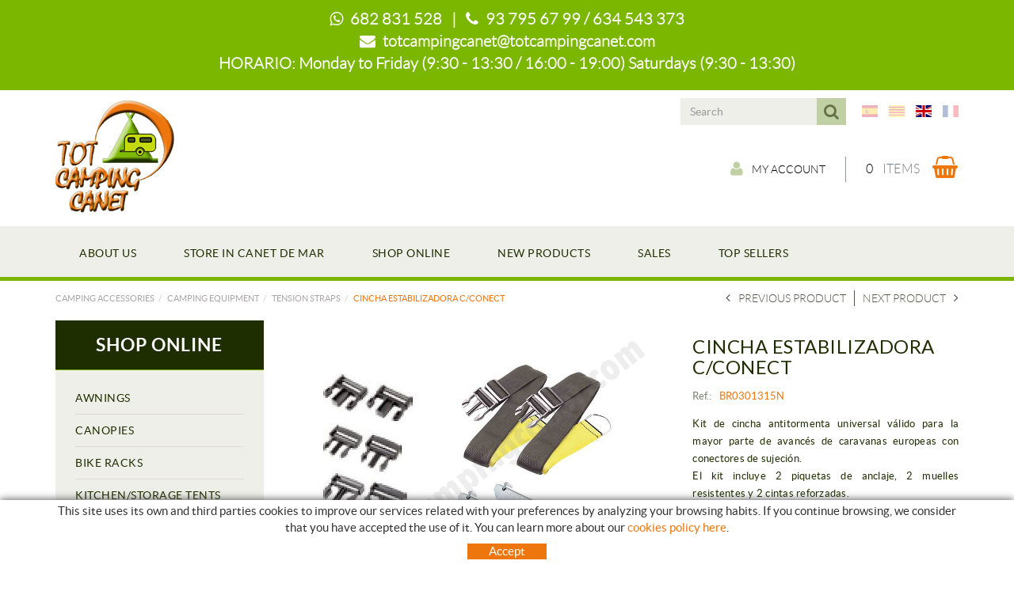

--- FILE ---
content_type: text/html; charset=utf-8
request_url: https://www.totcampingcanet.com/en/camping-accessories/camping-equipment/tension-straps/cincha-estabilizadora-c-conect.aspx
body_size: 24818
content:
<!DOCTYPE html>
<html lang="en">
	<head>
		<meta charset="utf-8" />
	   	<meta http-equiv="X-UA-Compatible" content="IE=edge" />
		<meta name="viewport" content="width=device-width, initial-scale=1.0" />
		<title>CINCHA ESTABILIZADORA C/CONECT - SHOP ONLINE CAMPING - Shop camping and caravaning accessories TOTCAMPINGCANET</title>
		<meta name="title" lang="en" content="CINCHA ESTABILIZADORA C/CONECT - SHOP ONLINE CAMPING - Shop camping and caravaning accessories TOTCAMPINGCANET" />
<meta name="language" content="en" />
<link rel="canonical" href="https://www.totcampingcanet.com/en/camping-accessories/camping-equipment/tension-straps/cincha-estabilizadora-c-conect.aspx" />

<link rel="alternate" hreflang="es" href="https://www.totcampingcanet.com/es/accesorios-camping/material-de-camping/tensores/cincha-estabilizadora-c-conect.aspx" />
<link rel="alternate" hreflang="x-default" href="https://www.totcampingcanet.com/es/accesorios-camping/material-de-camping/tensores/cincha-estabilizadora-c-conect.aspx" />
<link rel="alternate" hreflang="ca" href="https://www.totcampingcanet.com/ca/accesoris-camping/material-de-camping/tensors/cincha-estabilizadora-c-conect.aspx" />
<link rel="alternate" hreflang="en" href="https://www.totcampingcanet.com/en/camping-accessories/camping-equipment/tension-straps/cincha-estabilizadora-c-conect.aspx" />
<link rel="alternate" hreflang="fr" href="https://www.totcampingcanet.com/fr/accessoires-de-camping/materiele-de-camping/tendeurs/cincha-estabilizadora-c-conect.aspx" />
<meta name="robots" content="index, follow" />
<meta name="description" lang="en" content="Tot Camping" />
<meta name="keywords" lang="en" content="Tot Camping canet" />
<base href="https://www.totcampingcanet.com/skin/" />
<meta property="og:title" content="CINCHA ESTABILIZADORA C/CONECT" />
<meta property="og:description" content="" />
<meta property="og:image" content="https://www.totcampingcanet.com/FitxersWeb/145714/BR0301315N_FOTO_80MATERIALCAMPING_TENSORESTIEDOWNNUEVO1315_IMG1.jpg" />
  
		<link rel="shortcut icon" href="/FitxersWeb/11187/favicon.ico" />

	 	<link rel="stylesheet" type="text/css" href="/skin/css/bootstrap.min.css"/>
    		<link rel="stylesheet" type="text/css" href="/skin/css/blueimp-gallery.min.css"/>
		<link rel="stylesheet" type="text/css" href="/skin/css/font-awesome.min.css"/>
		<link rel="stylesheet" type="text/css" href="/skin/css/animate.min.css"/>
	<link rel="stylesheet" type="text/css" href="/skin/css/flag-icon.min.css"/>
		<link rel="stylesheet" type="text/css" href="/skin/css/webnet.css" />

	    	<!--[if lt IE 9]>
	        	<script type="text/javascript" src="/skin/js/html5shim.js"></script>
			<script type="text/javascript" src="/skin/js/respond.min.js"></script>
	    	<![endif]-->

		<link href="https://fonts.googleapis.com/css?family=Lato" rel="stylesheet" type="text/css">

		<!-- Google tag (gtag.js) -->

<script async src="https://www.googletagmanager.com/gtag/js?id=G-WZ81GQKY9Y"></script>

<script> window.dataLayer = window.dataLayer || []; function gtag(){dataLayer.push(arguments);} gtag('js', new Date()); gtag('config', 'G-WZ81GQKY9Y');

</script>
	</head>
	<body>
		<form method="post" action="https://www.totcampingcanet.com/en/camping-accessories/camping-equipment/tension-straps/cincha-estabilizadora-c-conect.aspx" onsubmit="javascript:return WebForm_OnSubmit();" id="ctl00">
<div class="aspNetHidden">
<input type="hidden" name="__EVENTTARGET" id="__EVENTTARGET" value="" />
<input type="hidden" name="__EVENTARGUMENT" id="__EVENTARGUMENT" value="" />
<input type="hidden" name="__VIEWSTATE" id="__VIEWSTATE" value="/[base64]" />
</div>

<script type="text/javascript">
//<![CDATA[
var theForm = document.forms['ctl00'];
if (!theForm) {
    theForm = document.ctl00;
}
function __doPostBack(eventTarget, eventArgument) {
    if (!theForm.onsubmit || (theForm.onsubmit() != false)) {
        theForm.__EVENTTARGET.value = eventTarget;
        theForm.__EVENTARGUMENT.value = eventArgument;
        theForm.submit();
    }
}
//]]>
</script>


<script src="/WebResource.axd?d=EUu_OsFOr4Dvb3_TAsva9zDIuMW_2a1W4GTu8Qdm7ZGhMCFIbNYERXrEuvEY-iwH2VQj2FVRa6UeJ88lSpdQxLl1TvGLPAMwuWxcfOgaTvc1&amp;t=638286137964787378" type="text/javascript"></script>

<script type="text/javascript">function dummy() { __doPostBack('8574DS',''); } </script>
<script src="/ScriptResource.axd?d=vAtHzbjCQmGenEjyoRQepqJhN3mIxRmGHjcZJhLNRZQ1R3wZtcHnePC6R4uwdK8-jgJv5ze9UE80doCzZEkcy4HVuzOh14CylG_inN2D-vuGbQtvDbv7yUvMxDf6KXxL74s33SCUT2Pkt7nx2-6_sOHh4xteSYNhpZ1T_vXO9Lk1&amp;t=ffffffffe8f46b29" type="text/javascript"></script>
<script src="/ScriptResource.axd?d=[base64]" type="text/javascript"></script>
<script type="text/javascript">
//<![CDATA[
function WebForm_OnSubmit() {
if (typeof(ValidatorOnSubmit) == "function" && ValidatorOnSubmit() == false) return false;
return true;
}
//]]>
</script>

<div class="aspNetHidden">

	<input type="hidden" name="__VIEWSTATEGENERATOR" id="__VIEWSTATEGENERATOR" value="28C95BB6" />
	<input type="hidden" name="__SCROLLPOSITIONX" id="__SCROLLPOSITIONX" value="0" />
	<input type="hidden" name="__SCROLLPOSITIONY" id="__SCROLLPOSITIONY" value="0" />
</div>
			<div class="wrap wrap-default">
<div id="headerHorari"><div class="container"><p><strong><span style="font-family:LatoLight;"><i class="fa fa-whatsapp">&nbsp;</i> 682 831 528&nbsp; &nbsp;|&nbsp; &nbsp;<i class="fa fa-phone">&nbsp;</i> 93 795 67 99 / 634 543 373<br />
<i class="fa fa-envelope">&nbsp;</i> <a href="mailto:totcampingcanet@totcampingcanet.com">totcampingcanet@totcampingcanet.com</a></span></strong></p>

<p class="horaris"><strong><span style="font-family:LatoLight;">HORARIO: Monday to Friday&nbsp;(9:30 - 13:30 / 16:00 - 19:00) Saturdays&nbsp;(9:30 - 13:30)</span></strong></p>
</div></div>
				<div id="headerSup">
					<div class="container">
						<div class="row">
							<div class="col-lg-2 col-md-3 col-sm-3 col-xs-12">
								<a href="/" class="logo hidden-xs"><img src="/FitxersWeb/11187/logo-totcamping-canet.png" class="img-responsive" alt="Logo Empresa" /></a>
							</div>
							<div class="col-lg-10 col-md-9 col-sm-9 col-xs-12 container-header">
								<div class="containerIdiomes">
									<div class="caixaIdiomes"><ul><li><a href="https://www.totcampingcanet.com/es/accesorios-camping/material-de-camping/tensores/cincha-estabilizadora-c-conect.aspx" class="flag flag-icon-background flag-icon-es"></a></li><li><a href="https://www.totcampingcanet.com/ca/accesoris-camping/material-de-camping/tensors/cincha-estabilizadora-c-conect.aspx" class="flag flag-icon-background flag-icon-ca"></a></li><li><a href="https://www.totcampingcanet.com/en/camping-accessories/camping-equipment/tension-straps/cincha-estabilizadora-c-conect.aspx" class="flag flag-icon-background flag-icon-gb selected"></a></li><li><a href="https://www.totcampingcanet.com/fr/accessoires-de-camping/materiele-de-camping/tendeurs/cincha-estabilizadora-c-conect.aspx" class="flag flag-icon-background flag-icon-fr"></a></li></ul>
</div>
									<div id="headerBuscador" class="visible-xs" data-toggle="collapse" href=".buscador-xs">
										<i class="fa fa-search" aria-hidden="true"></i>
									</div>	
									<div class="caixaBuscador buscador-lg"><div id="buscador" class="buscadorCom">
	<div id="search-box" class="pull-left" data-placeholder="Search"><input name="8574DS$FORM$SEARCH" type="text" maxlength="250" id="SEARCH" class="form-control" size="20" onKeyPress="return checkEnter(event, &#39;8574DS$FORM$[SUBMIT]$ctl01&#39;);" /></div>
	<div class="pull-right"><span id="[SUBMIT]"><a class="botoCercar" href="javascript:__doPostBack(&#39;8574DS$FORM$[SUBMIT]$ctl01&#39;,&#39;&#39;)">Search<i class="fa fa-search"></i></a></span></div>	
	<div class="clearfix"></div>
	<i class="fa fa-spinner fa-pulse hidden" id="loading-search"></i>
	<div id="top-results"></div>
	<div id="show-results-searcher" class="hidden">
		<div id="franja-cap-resultats"></div>
		<div id="inside-container-search">
			<div id="back-pane-results"></div>
			<div id="no-results-found" class="hidden">
				<div>Have not been related articles.<br><br>
Please, contact with our customer's attention department.</div>
			</div>
		</div>
	</div>
</div>



</div>
									<div id="menu_corp"></div>
								</div>
								<div class="clearfix">
									<a href="/" class="logo visible-xs"><img src="/FitxersWeb/11187/logo-totcamping-canet.png" class="img-responsive center-block" alt="Logo Empresa" /></a>
								</div>
								<div style="text-align:center;"><div class="containerCesta">
									<a href="/WebNET/comu/linkManagerRedir.aspx?OBJECTE=97562&PAGINA=/skin/default.aspx" class="botonCuenta" title="Access customer área" data-toggle="tooltip"><i class="fa fa-user"></i>My account</a>





									<div class="cistella" data-toggle="modal" data-target="#cistellaModal" data-gpitoggle="tooltip" title="">
	<div class="pull-right">
		<i class="fa fa-shopping-basket"></i>
	</div>
	<div class="items_cistella pull-right">
		<div class="items text-right"><span>0</span> Items</div>
	</div>
	<div class="clearfix"></div>
</div>


<div class="modal fade" id="cistellaModal" tabindex="-1" role="dialog" aria-labelledby="cistellaModalLabel">
	<div class="modal-dialog" role="document">
    		<div class="modal-content">
      			<div class="modal-header">
        			<button type="button" class="close" data-dismiss="modal" aria-label="Close"><span aria-hidden="true">&times;</span><span class="sr-only">Close</span></button>
        			<div class="titol-modal" id="cistellaModalLabel">SHOPPING BASKET</div>
      			</div>
      			<div class="modal-body">
        			
				
					Empty basket
				
        		</div>
	     		<div class="modal-footer">
				<button type="button" class="btn btn-default" data-dismiss="modal"><i class="fa fa-angle-left fa-text-right"></i>Keep buying</button>
				<a href="https://www.totcampingcanet.com/en/cart.aspx" class="btn btn-primary">View basket<i class="fa fa-shopping-basket fa-text-left"></i></a> 
			</div>
    		</div>
  	</div>
</div>
 
								</div></div>
								
							</div>
							<div class="col-lg-12 col-md-12 col-sm-12 col-xs-12 visible-xs">
								<div class="containerIdiomes"><div class="caixaBuscador buscador-xs collapse"></div></div>
								<div class="franjaEslogan"><div class="esloganCap"></div></div>
							</div>
						</div>
					</div>
				</div>

				<div id="headerMenu">
					<div class="container">		
						<div class="row">
							<div class="navbar-wrapper">		
								<div class="container">
									<div class="navbar navbar-inverse navbar-static-top gpi-navbar gpi-navbar-inverse" role="navigation">
										<div class="navbar-header gpi-navbar-header">
											<button type="button" class="navbar-toggle gpi-navbar-toggle" data-toggle="collapse" data-target=".menu-corp">
												<span class="text">MENU</span>
												<div style="display:inline-block;float:right;margin-right:15px;">
													<span class="icon-bar"></span>
													<span class="icon-bar"></span>
													<span class="icon-bar"></span>
												</div>
											</button>
										</div>
							
										<div class="navbar-collapse collapse menu-corp">
														<ul class="nav navbar-nav gpi-navbar-nav"><li>					<a href="/en/about-us.aspx" >	<span>ABOUT US</span></a></li><li><a href="/en/store-in-canet-de-mar.aspx" >	<span>STORE IN CANET DE MAR</span></a></li><li><a href="/en/camping-accessories.aspx" >	<span>SHOP ONLINE</span></a></li><li><a href="/en/new-products.aspx" >	<span>NEW PRODUCTS </span></a></li><li><a href="/en/sales.aspx" >	<span>SALES</span></a></li><li><a href="/en/top-sellers.aspx" >	<span>TOP SELLERS</span></a>				</li></ul> 
										</div>
									</div>	
								</div>
							</div>

							<div class="visible-xs navbar-wrapper">		
								<div class="container">
									<div class="navbar navbar-inverse navbar-static-top gpi-navbar gpi-navbar-inverse" role="navigation">
										<div class="navbar-header gpi-navbar-header">
											<button type="button" class="navbar-toggle gpi-navbar-toggle" data-toggle="collapse" data-target=".menu-productos">
												<span class="text">Products</span>
												<div style="display:inline-block;float:right;margin-right:15px;">
													<span class="icon-bar"></span>
													<span class="icon-bar"></span>
													<span class="icon-bar"></span>
												</div>
											</button>
										</div>
							
										<div class="navbar-collapse collapse menu-productos">
														<ul class="nav navbar-nav gpi-navbar-nav"><li>
					<a href="/en/camping-accessories/awnings.aspx" class="dropdown-toggle visible-sm visible-xs" data-toggle="dropdown">
	<span>AWNINGS</span>
</a>
<a href="/en/camping-accessories/awnings.aspx" class="visible-md visible-lg">
	<span>AWNINGS</span>
</a><ul class="dropdown-menu gpi-dropdown-menu gpi-columna [COLUMNES] [ORIENTACIO]">
	<li>
		<a href="/en/camping-accessories/awnings/for-vans.aspx" >FOR VANS</a></li>

<li>
<a href="/en/camping-accessories/awnings/permanent-awnings.aspx" >PERMANENT AWNINGS</a></li>

<li>
<a href="/en/camping-accessories/awnings/snow-awnings.aspx" >SNOW AWNINGS</a></li>

<li>
<a href="/en/camping-accessories/awnings/for-the-route.aspx" >FOR THE ROUTE</a></li>

<li>
<a href="/en/camping-accessories/awnings/accesories.aspx" >ACCESORIES</a></li>

<li>
<a href="/en/camping-accessories/awnings/awnings-spare-parts.aspx" >AWNINGS SPARE PARTS</a></li>
	</ul></li>
<li>
<a href="/en/camping-accessories/canopies.aspx" class="dropdown-toggle visible-sm visible-xs" data-toggle="dropdown">
	<span>CANOPIES</span>
</a>
<a href="/en/camping-accessories/canopies.aspx" class="visible-md visible-lg">
	<span>CANOPIES</span>
</a><ul class="dropdown-menu gpi-dropdown-menu gpi-columna [COLUMNES] [ORIENTACIO]">
	<li>
		<a href="/en/camping-accessories/canopies/toldos-para-autocaravanas.aspx" >TOLDOS PARA AUTOCARAVANAS</a></li>

<li>
<a href="/en/camping-accessories/canopies/toldos-para-caravanas.aspx" >TOLDOS PARA CARAVANAS</a></li>

<li>
<a href="/en/camping-accessories/canopies/toldos-para-furgonetas.aspx" >TOLDOS PARA FURGONETAS</a></li>

<li>
<a href="/en/camping-accessories/canopies/enclosures-for-manual-canopies.aspx" >ENCLOSURES FOR MANUAL CANOPIES</a></li>

<li>
<a href="/en/camping-accessories/canopies/enclosures-for-winch-canopies.aspx" >ENCLOSURES FOR WINCH CANOPIES</a></li>

<li>
<a href="/en/camping-accessories/canopies/canopi-accessories.aspx" >CANOPI ACCESSORIES</a></li>

<li>
<a href="/en/camping-accessories/canopies/canopi-spare-parts.aspx" >CANOPI SPARE PARTS</a></li>
	</ul></li>
<li>
<a href="/en/root/camping-accessories/bike-racks.aspx" class="dropdown-toggle visible-sm visible-xs" data-toggle="dropdown">
	<span>BIKE RACKS</span>
</a>
<a href="/en/root/camping-accessories/bike-racks.aspx" class="visible-md visible-lg">
	<span>BIKE RACKS</span>
</a><ul class="dropdown-menu gpi-dropdown-menu gpi-columna [COLUMNES] [ORIENTACIO]">
	<li>
		<a href="/en/camping-accessories/bike-racks/portabicis-per-autocaravanes.aspx" >PORTABICIS PER AUTOCARAVANES</a></li>

<li>
<a href="/en/camping-accessories/bike-racks/portabicis-para-caravanas.aspx" >PORTABICIS PARA CARAVANAS</a></li>

<li>
<a href="/en/camping-accessories/bike-racks/portabicis-para-furgonetas.aspx" >PORTABICIS PARA FURGONETAS</a></li>

<li>
<a href="/en/camping-accessories/bike-racks/portabicis-para-monovolumenes.aspx" >PORTABICIS PARA MONOVOLUMENES</a></li>

<li>
<a href="/en/camping-accessories/bike-racks/portabicis-para-suv.aspx" >PORTABICIS PARA SUV</a></li>

<li>
<a href="/en/camping-accessories/bike-racks/portabicis-para-garage.aspx" >PORTABICIS PARA GARAGE</a></li>

<li>
<a href="/en/camping-accessories/bike-racks/accesorios-portabicis.aspx" >ACCESORIOS PORTABICIS</a></li>
	</ul></li>
<li>
<a href="/en/camping-accessories/kitchen-storage-tents.aspx" class="dropdown-toggle visible-sm visible-xs" data-toggle="dropdown">
	<span>KITCHEN/STORAGE TENTS</span>
</a>
<a href="/en/camping-accessories/kitchen-storage-tents.aspx" class="visible-md visible-lg">
	<span>KITCHEN/STORAGE TENTS</span>
</a><ul class="dropdown-menu gpi-dropdown-menu gpi-columna [COLUMNES] [ORIENTACIO]">
	<li>
		<a href="/en/camping-accessories/kitchen-storage-tents/small-sized.aspx" >SMALL-SIZED</a></li>

<li>
<a href="/en/camping-accessories/kitchen-storage-tents/medium-sized.aspx" >MEDIUM-SIZED</a></li>

<li>
<a href="/en/camping-accessories/kitchen-storage-tents/large-sized.aspx" >LARGE-SIZED</a></li>

<li>
<a href="/en/camping-accessories/kitchen-storage-tents/quick-assembly-tents.aspx" >QUICK ASSEMBLY TENTS</a></li>

<li>
<a href="/en/camping-accessories/kitchen-storage-tents/storage-tents.aspx" >STORAGE TENTS</a></li>

<li>
<a href="/en/camping-accessories/kitchen-storage-tents/accessories-for-kitchen-storage-tents.aspx" >ACCESSORIES FOR KITCHEN/STORAGE TENTS</a></li>
	</ul></li>
<li>
<a href="/en/camping-accessories/camping-folding-furniture.aspx" class="dropdown-toggle visible-sm visible-xs" data-toggle="dropdown">
	<span>CAMPING FOLDING FURNITURE</span>
</a>
<a href="/en/camping-accessories/camping-folding-furniture.aspx" class="visible-md visible-lg">
	<span>CAMPING FOLDING FURNITURE</span>
</a><ul class="dropdown-menu gpi-dropdown-menu gpi-columna [COLUMNES] [ORIENTACIO]">
	<li>
		<a href="/en/camping-accessories/camping-folding-furniture/chairs.aspx" >CHAIRS</a></li>

<li>
<a href="/en/camping-accessories/camping-folding-furniture/armchairs.aspx" >ARMCHAIRS</a></li>

<li>
<a href="/en/camping-accessories/camping-folding-furniture/recliners-beds.aspx" >RECLINERS/BEDS</a></li>

<li>
<a href="/en/camping-accessories/camping-folding-furniture/for-the-beach.aspx" >FOR THE BEACH</a></li>

<li>
<a href="/en/camping-accessories/camping-folding-furniture/tables.aspx" >TABLES</a></li>

<li>
<a href="/en/camping-accessories/camping-folding-furniture/kitchen-furniture.aspx" >KITCHEN FURNITURE</a></li>

<li>
<a href="/en/camping-accessories/camping-folding-furniture/cupboards.aspx" >CUPBOARDS</a></li>

<li>
<a href="/en/camping-accessories/camping-folding-furniture/accesoris-spare-parts-for-furniture.aspx" >ACCESORIS/SPARE PARTS FOR FURNITURE</a></li>
	</ul></li>
<li>
<a href="/en/camping-accessories/camping-equipment.aspx" class="dropdown-toggle visible-sm visible-xs  sel" data-toggle="dropdown">
	<span>CAMPING EQUIPMENT</span>
</a>
<a href="/en/camping-accessories/camping-equipment.aspx" class="visible-md visible-lg  sel">
	<span>CAMPING EQUIPMENT</span>
</a><ul class="dropdown-menu gpi-dropdown-menu gpi-columna [COLUMNES] [ORIENTACIO]">
	<li>
		<a href="/en/camping-accessories/camping-equipment/foldable-baskets.aspx" >FOLDABLE BASKETS</a></li>

<li>
<a href="/en/camping-accessories/camping-equipment/tent-pegs.aspx" >TENT PEGS</a></li>

<li>
<a href="/en/camping-accessories/camping-equipment/tension-straps.aspx" >TENSION STRAPS</a></li>

<li>
<a href="/en/camping-accessories/camping-equipment/small-accesories-for-awning-assembly.aspx" >SMALL ACCESORIES FOR AWNING ASSEMBLY</a></li>

<li>
<a href="/en/camping-accessories/camping-equipment/sleeping-bags-mats.aspx" >SLEEPING BAGS / MATS</a></li>

<li>
<a href="/en/camping-accessories/camping-equipment/tents.aspx" >TENTS</a></li>

<li>
<a href="/en/camping-accessories/camping-equipment/camping-lights.aspx" >CAMPING LIGHTS</a></li>

<li>
<a href="/en/camping-accessories/camping-equipment/door-curtains.aspx" >DOOR CURTAINS</a></li>

<li>
<a href="/en/camping-accessories/camping-equipment/gazebos-windbreakers.aspx" >GAZEBOS/WINDBREAKERS</a></li>

<li>
<a href="/en/camping-accessories/camping-equipment/hamm0cks-protection-covers.aspx" >HAMM0CKS / PROTECTION COVERS</a></li>

<li>
<a href="/en/camping-accessories/camping-equipment/carpets-meshes-door-mats.aspx" >CARPETS / MESHES / DOOR MATS</a></li>

<li>
<a href="/en/camping-accessories/camping-equipment/airbeds-pumps.aspx" >AIRBEDS / PUMPS</a></li>

<li>
<a href="/en/camping-accessories/camping-equipment/tableware.aspx" >TABLEWARE</a></li>

<li>
<a href="/en/camping-accessories/camping-equipment/poles.aspx" >POLES</a></li>

<li>
<a href="/en/camping-accessories/camping-equipment/insect-protection.aspx" >INSECT PROTECTION</a></li>

<li>
<a href="/en/camping-accessories/camping-equipment/cleaning-waterproofing-products.aspx" >CLEANING / WATERPROOFING PRODUCTS</a></li>

<li>
<a href="/en/camping-accessories/camping-equipment/hangers-whasing-lines.aspx" >HANGERS / WHASING LINES</a></li>

<li>
<a href="/en/camping-accessories/camping-equipment/travel-guides.aspx" >TRAVEL GUIDES</a></li>
	</ul></li>
<li>
<a href="/en/camping-accessories/gas-equipment.aspx" class="dropdown-toggle visible-sm visible-xs" data-toggle="dropdown">
	<span>GAS EQUIPMENT</span>
</a>
<a href="/en/camping-accessories/gas-equipment.aspx" class="visible-md visible-lg">
	<span>GAS EQUIPMENT</span>
</a><ul class="dropdown-menu gpi-dropdown-menu gpi-columna [COLUMNES] [ORIENTACIO]">
	<li>
		<a href="/en/camping-accessories/gas-equipment/gas-regulators.aspx" >GAS REGULATORS</a></li>

<li>
<a href="/en/camping-accessories/gas-equipment/gas-connecters.aspx" >GAS CONNECTERS</a></li>

<li>
<a href="/en/camping-accessories/gas-equipment/gas-hoses.aspx" >GAS HOSES</a></li>

<li>
<a href="/en/camping-accessories/gas-equipment/gas-keys.aspx" >GAS KEYS</a></li>

<li>
<a href="/en/camping-accessories/gas-equipment/gas-cartridge.aspx" >GAS CARTRIDGE</a></li>

<li>
<a href="/en/camping-accessories/gas-equipment/gas-detection-systems.aspx" >GAS DETECTION SYSTEMS</a></li>

<li>
<a href="/en/camping-accessories/gas-equipment/gas-accesories.aspx" >GAS ACCESORIES</a></li>
	</ul></li>
<li>
<a href="/en/camping-accessories/climat-control-cooling.aspx" class="dropdown-toggle visible-sm visible-xs" data-toggle="dropdown">
	<span>CLIMAT CONTROL / COOLING</span>
</a>
<a href="/en/camping-accessories/climat-control-cooling.aspx" class="visible-md visible-lg">
	<span>CLIMAT CONTROL / COOLING</span>
</a><ul class="dropdown-menu gpi-dropdown-menu gpi-columna [COLUMNES] [ORIENTACIO]">
	<li>
		<a href="/en/camping-accessories/climat-control-cooling/gas-heating.aspx" >GAS HEATING</a></li>

<li>
<a href="/en/camping-accessories/climat-control-cooling/electric-heating.aspx" >ELECTRIC HEATING</a></li>

<li>
<a href="/en/camping-accessories/climat-control-cooling/diesel-heating.aspx" >DIESEL HEATING</a></li>

<li>
<a href="/en/camping-accessories/climat-control-cooling/heating-accesories.aspx" >HEATING ACCESORIES</a></li>

<li>
<a href="/en/camping-accessories/climat-control-cooling/cool-boxes-cool-bags-thermos-flasks.aspx" >COOL BOXES/ COOL BAGS / THERMOS FLASKS</a></li>

<li>
<a href="/en/camping-accessories/climat-control-cooling/thermoelectric-cool-boxes.aspx" >THERMOELECTRIC COOL BOXES</a></li>

<li>
<a href="/en/camping-accessories/climat-control-cooling/absorption-coolers.aspx" >ABSORPTION COOLERS</a></li>

<li>
<a href="/en/camping-accessories/climat-control-cooling/comprressor-coolers.aspx" >COMPRRESSOR COOLERS</a></li>

<li>
<a href="/en/camping-accessories/climat-control-cooling/accesories-for-coolers.aspx" >ACCESORIES FOR COOLERS</a></li>

<li>
<a href="/en/camping-accessories/climat-control-cooling/air-conditioners.aspx" >AIR CONDITIONERS</a></li>

<li>
<a href="/en/camping-accessories/climat-control-cooling/spare-parts-for-air-conditioning-cooling.aspx" >SPARE PARTS FOR AIR CONDITIONING / COOLING</a></li>
	</ul></li>
<li>
<a href="/en/camping-accessories/cooking-inside.aspx" class="dropdown-toggle visible-sm visible-xs" data-toggle="dropdown">
	<span>COOKING/ INSIDE</span>
</a>
<a href="/en/camping-accessories/cooking-inside.aspx" class="visible-md visible-lg">
	<span>COOKING/ INSIDE</span>
</a><ul class="dropdown-menu gpi-dropdown-menu gpi-columna [COLUMNES] [ORIENTACIO]">
	<li>
		<a href="/en/camping-accessories/cooking-inside/electric-cock.aspx" >ELECTRIC COCK</a></li>

<li>
<a href="/en/camping-accessories/cooking-inside/worktop-cookers.aspx" >WORKTOP COOKERS</a></li>

<li>
<a href="/en/camping-accessories/cooking-inside/sinks-kitchen-sinks.aspx" >SINKS / KITCHEN SINKS</a></li>

<li>
<a href="/en/camping-accessories/cooking-inside/sink-cooker-combination.aspx" >SINK-COOKER COMBINATION</a></li>

<li>
<a href="/en/camping-accessories/cooking-inside/ovens.aspx" >OVENS</a></li>

<li>
<a href="/en/camping-accessories/cooking-inside/extractor-fans-cooker-hoods-accesories.aspx" >EXTRACTOR FANS / COOKER HOODS / ACCESORIES</a></li>

<li>
<a href="/en/camping-accessories/cooking-inside/gas-stoves-camping-stoves-barbacues.aspx" >GAS STOVES/ CAMPING STOVES/ BARBACUES</a></li>

<li>
<a href="/en/camping-accessories/cooking-inside/waste-paper-bins.aspx" >WASTE PAPER BINS</a></li>

<li>
<a href="/en/camping-accessories/cooking-inside/organisers-covers.aspx" >ORGANISERS / COVERS</a></li>

<li>
<a href="/en/camping-accessories/cooking-inside/safety-bunk-security-nets.aspx" >SAFETY/BUNK SECURITY  NETS</a></li>

<li>
<a href="/en/camping-accessories/cooking-inside/television-supports.aspx" >TELEVISION SUPPORTS</a></li>

<li>
<a href="/en/camping-accessories/cooking-inside/living-area-carpets-indoor-ladders.aspx" >LIVING ÁREA CARPETS/ INDOOR LADDERS</a></li>

<li>
<a href="/en/camping-accessories/cooking-inside/spare-parts-for-gas-cookers.aspx" >SPARE PARTS FOR GAS COOKERS</a></li>
	</ul></li>
<li>
<a href="/en/camping-accessories/water.aspx" class="dropdown-toggle visible-sm visible-xs" data-toggle="dropdown">
	<span>WATER</span>
</a>
<a href="/en/camping-accessories/water.aspx" class="visible-md visible-lg">
	<span>WATER</span>
</a><ul class="dropdown-menu gpi-dropdown-menu gpi-columna [COLUMNES] [ORIENTACIO]">
	<li>
		<a href="/en/camping-accessories/water/cold-water-taps.aspx" >COLD WÁTER TAPS</a></li>

<li>
<a href="/en/camping-accessories/water/cold-hot-water-taps.aspx" >COLD/HOT WÁTER TAPS</a></li>

<li>
<a href="/en/camping-accessories/water/under-table-taps.aspx" >UNDER TABLE TAPS</a></li>

<li>
<a href="/en/camping-accessories/water/shower-hoses-heads.aspx" >SHOWER  HOSES/HEADS</a></li>

<li>
<a href="/en/camping-accessories/water/mixer-taps.aspx" >MIXER TAPS</a></li>

<li>
<a href="/en/camping-accessories/water/outside-shower-sockets-travel-showers.aspx" >OUTSIDE SHOWER SOCKETS /TRAVEL SHOWERS</a></li>

<li>
<a href="/en/camping-accessories/water/water-sockets-accesories.aspx" >WÁTER SOCKETS/ ACCESORIES</a></li>

<li>
<a href="/en/camping-accessories/water/emptying-valves-taps.aspx" >EMPTYING  VALVES/TAPS</a></li>

<li>
<a href="/en/camping-accessories/water/fixed-tanks.aspx" >FIXED TANKS</a></li>

<li>
<a href="/en/camping-accessories/water/portable-tanks-with-tap.aspx" >PORTABLE  TANKS/ WITH TAP</a></li>

<li>
<a href="/en/camping-accessories/water/water-saving-products.aspx" >WÁTER SAVING PRODUCTS</a></li>

<li>
<a href="/en/camping-accessories/water/water-pumps-and-accesories.aspx" >WÁTER PUMPS AND ACCESORIES</a></li>

<li>
<a href="/en/camping-accessories/water/system-water-connections-water-hose.aspx" >SYSTEM WÁTER  CONNECTIONS/WATER HOSE</a></li>

<li>
<a href="/en/camping-accessories/water/boilers-water-resistance-heaters.aspx" >BOILERS / WÁTER RESISTANCE HEATERS</a></li>

<li>
<a href="/en/camping-accessories/water/roller-hoses.aspx" >ROLLER HOSES</a></li>
	</ul></li>
<li>
<a href="/en/camping-accessories/toilet.aspx" class="dropdown-toggle visible-sm visible-xs" data-toggle="dropdown">
	<span>TOILET</span>
</a>
<a href="/en/camping-accessories/toilet.aspx" class="visible-md visible-lg">
	<span>TOILET</span>
</a><ul class="dropdown-menu gpi-dropdown-menu gpi-columna [COLUMNES] [ORIENTACIO]">
	<li>
		<a href="/en/camping-accessories/toilet/portable-toilets.aspx" >PORTABLE TOILETS</a></li>

<li>
<a href="/en/camping-accessories/toilet/cassete-toilets.aspx" >CASSETE TOILETS</a></li>

<li>
<a href="/en/camping-accessories/toilet/marine-toilets.aspx" >MARINE TOILETS</a></li>

<li>
<a href="/en/camping-accessories/toilet/basins.aspx" >BASINS</a></li>

<li>
<a href="/en/camping-accessories/toilet/water-drains.aspx" >WATER DRAINS</a></li>

<li>
<a href="/en/camping-accessories/toilet/shower-bases.aspx" >SHOWER BASES</a></li>

<li>
<a href="/en/camping-accessories/toilet/bathroom-accesories.aspx" >BATHROOM ACCESORIES</a></li>

<li>
<a href="/en/camping-accessories/toilet/cleaning-maintenance-products.aspx" >CLEANING/ MAINTENANCE  PRODUCTS</a></li>

<li>
<a href="/en/camping-accessories/toilet/toilet-spare-parts.aspx" >TOILET SPARE PARTS</a></li>
	</ul></li>
<li>
<a href="/en/camping-accessories/rooflights-ventilation.aspx" class="dropdown-toggle visible-sm visible-xs" data-toggle="dropdown">
	<span>ROOFLIGHTS/ VENTILATION</span>
</a>
<a href="/en/camping-accessories/rooflights-ventilation.aspx" class="visible-md visible-lg">
	<span>ROOFLIGHTS/ VENTILATION</span>
</a><ul class="dropdown-menu gpi-dropdown-menu gpi-columna [COLUMNES] [ORIENTACIO]">
	<li>
		<a href="/en/camping-accessories/rooflights-ventilation/rooflights-.aspx" >ROOFLIGHTS/</a></li>

<li>
<a href="/en/camping-accessories/rooflights-ventilation/skylights.aspx" >SKYLIGHTS</a></li>

<li>
<a href="/en/camping-accessories/rooflights-ventilation/rooflights-with-ventilator-extractor-fan.aspx" >ROOFLIGHTS WITH VENTILATOR/EXTRACTOR FAN</a></li>

<li>
<a href="/en/camping-accessories/rooflights-ventilation/rooflight-covers.aspx" >ROOFLIGHT COVERS</a></li>

<li>
<a href="/en/camping-accessories/rooflights-ventilation/rooflight-mosquito-screens-roller-blinds.aspx" >ROOFLIGHT  MOSQUITO-SCREENS/ROLLER BLINDS</a></li>

<li>
<a href="/en/camping-accessories/rooflights-ventilation/rooflight-accessories.aspx" >ROOFLIGHT ACCESSORIES</a></li>

<li>
<a href="/en/camping-accessories/rooflights-ventilation/mushroom-vents.aspx" >MUSHROOM VENTS</a></li>

<li>
<a href="/en/camping-accessories/rooflights-ventilation/roof-chimneys.aspx" >ROOF CHIMNEYS</a></li>

<li>
<a href="/en/camping-accessories/rooflights-ventilation/ventilation-grilles.aspx" >VENTILATION GRILLES</a></li>

<li>
<a href="/en/camping-accessories/rooflights-ventilation/rooflight-spare-parts.aspx" >ROOFLIGHT SPARE PARTS</a></li>
	</ul></li>
<li>
<a href="/en/camping-accessories/windows-and-accessories.aspx" class="dropdown-toggle visible-sm visible-xs" data-toggle="dropdown">
	<span>WINDOWS AND ACCESSORIES</span>
</a>
<a href="/en/camping-accessories/windows-and-accessories.aspx" class="visible-md visible-lg">
	<span>WINDOWS AND ACCESSORIES</span>
</a><ul class="dropdown-menu gpi-dropdown-menu gpi-columna [COLUMNES] [ORIENTACIO]">
	<li>
		<a href="/en/camping-accessories/windows-and-accessories/hinged-sliding-windows.aspx" >HINGED/SLIDING WINDOWS</a></li>

<li>
<a href="/en/camping-accessories/windows-and-accessories/window-accessories-spare-parts.aspx" >WINDOW  ACCESSORIES/SPARE PARTS</a></li>

<li>
<a href="/en/camping-accessories/windows-and-accessories/external-thermal-screens.aspx" >EXTERNAL THERMAL SCREENS</a></li>

<li>
<a href="/en/camping-accessories/windows-and-accessories/roller-cassettes-with-blind-and-mosquito-net.aspx" >ROLLER CASSETTES WITH BLIND AND MOSQUITO NET</a></li>

<li>
<a href="/en/camping-accessories/windows-and-accessories/roller-blinds.aspx" >ROLLER BLINDS</a></li>

<li>
<a href="/en/camping-accessories/windows-and-accessories/thermal-blinds.aspx" >THERMAL BLINDS</a></li>

<li>
<a href="/en/camping-accessories/windows-and-accessories/cleaning-maintenance-products.aspx" >CLEANING /MAINTENANCE PRODUCTS</a></li>

<li>
<a href="/en/camping-accessories/windows-and-accessories/spare-parts-for-roller-cassettes-blinds.aspx" >SPARE PARTS FOR ROLLER  CASSETTES/BLINDS</a></li>
	</ul></li>
<li>
<a href="/en/camping-accessories/chassis-exterior-equipment.aspx" class="dropdown-toggle visible-sm visible-xs" data-toggle="dropdown">
	<span>CHASSIS / EXTERIOR EQUIPMENT</span>
</a>
<a href="/en/camping-accessories/chassis-exterior-equipment.aspx" class="visible-md visible-lg">
	<span>CHASSIS / EXTERIOR EQUIPMENT</span>
</a><ul class="dropdown-menu gpi-dropdown-menu gpi-columna [COLUMNES] [ORIENTACIO]">
	<li>
		<a href="/en/camping-accessories/chassis-exterior-equipment/caravan-manoeuvring-systems.aspx" >CARAVAN MANOEUVRING SYSTEMS</a></li>

<li>
<a href="/en/camping-accessories/chassis-exterior-equipment/jockey-wheels-accessories.aspx" >JOCKEY WHEELS / ACCESSORIES</a></li>

<li>
<a href="/en/camping-accessories/chassis-exterior-equipment/wheels-and-rims.aspx" >WHEELS AND RIMS</a></li>

<li>
<a href="/en/camping-accessories/chassis-exterior-equipment/storage-boxes.aspx" >STORAGE BOXES</a></li>

<li>
<a href="/en/camping-accessories/chassis-exterior-equipment/caravan-towing-stabilizers-accessories.aspx" >CARAVAN TOWING STABILIZERS / ACCESSORIES</a></li>

<li>
<a href="/en/camping-accessories/chassis-exterior-equipment/trailer-couplings-accessories.aspx" >TRÁILER COUPLINGS / ACCESSORIES</a></li>

<li>
<a href="/en/camping-accessories/chassis-exterior-equipment/support-stabilforms-cranck-handles.aspx" >SUPPORT STABILFORMS /CRANCK HANDLES</a></li>

<li>
<a href="/en/camping-accessories/chassis-exterior-equipment/shock-absorbers.aspx" >SHOCK-ABSORBERS</a></li>

<li>
<a href="/en/camping-accessories/chassis-exterior-equipment/wheel-levels-wedges.aspx" >WHEEL LEVELS/WEDGES</a></li>

<li>
<a href="/en/camping-accessories/chassis-exterior-equipment/wing-mirrors.aspx" >WING MIRRORS</a></li>

<li>
<a href="/en/camping-accessories/chassis-exterior-equipment/steps-accessories.aspx" >STEPS / ACCESSORIES</a></li>

<li>
<a href="/en/camping-accessories/chassis-exterior-equipment/jacks-supports.aspx" >JACKS SUPPORTS</a></li>

<li>
<a href="/en/camping-accessories/chassis-exterior-equipment/outside-ladders-storage.aspx" >OUTSIDE LADDERS/ STORAGE</a></li>

<li>
<a href="/en/camping-accessories/chassis-exterior-equipment/security.aspx" >SECURITY</a></li>

<li>
<a href="/en/camping-accessories/chassis-exterior-equipment/chassis-spare-parts.aspx" >CHASSIS SPARE PARTS</a></li>
	</ul></li>
<li>
<a href="/en/camping-accessories/bodywork.aspx" class="dropdown-toggle visible-sm visible-xs" data-toggle="dropdown">
	<span>BODYWORK</span>
</a>
<a href="/en/camping-accessories/bodywork.aspx" class="visible-md visible-lg">
	<span>BODYWORK</span>
</a><ul class="dropdown-menu gpi-dropdown-menu gpi-columna [COLUMNES] [ORIENTACIO]">
	<li>
		<a href="/en/camping-accessories/bodywork/aluminium-rail-rubbers-pvc-profiles.aspx" >ALUMINIUM RAIL / RUBBERS / PVC PROFILES</a></li>

<li>
<a href="/en/camping-accessories/bodywork/rail-endings.aspx" >RAIL ENDINGS</a></li>

<li>
<a href="/en/camping-accessories/bodywork/pull-handles.aspx" >PULL HANDLES</a></li>

<li>
<a href="/en/camping-accessories/bodywork/compartment-doors.aspx" >COMPARTMENT DOORS</a></li>

<li>
<a href="/en/camping-accessories/bodywork/door-locks-compartment-locks.aspx" >DOOR LOCKS/ COMPARTMENT LOCKS</a></li>

<li>
<a href="/en/camping-accessories/bodywork/support-holds-door-retainers.aspx" >SUPPORT HOLDS / DOOR RETAINERS</a></li>

<li>
<a href="/en/camping-accessories/bodywork/maintenance-products.aspx" >MAINTENANCE PRODUCTS</a></li>

<li>
<a href="/en/camping-accessories/bodywork/outside-hinges.aspx" >OUTSIDE HINGES</a></li>
	</ul></li>
<li>
<a href="/en/camping-accessories/inside-furniture.aspx" class="dropdown-toggle visible-sm visible-xs" data-toggle="dropdown">
	<span>INSIDE FITTINGS</span>
</a>
<a href="/en/camping-accessories/inside-furniture.aspx" class="visible-md visible-lg">
	<span>INSIDE FITTINGS</span>
</a><ul class="dropdown-menu gpi-dropdown-menu gpi-columna [COLUMNES] [ORIENTACIO]">
	<li>
		<a href="/en/camping-accessories/inside-fittings/door-cupboard-locks.aspx" >DOOR / CUPBOARD LOCKS</a></li>

<li>
<a href="/en/camping-accessories/inside-fittings/hinges-cupboard-stays.aspx" >HINGES / CUPBOARD STAYS</a></li>

<li>
<a href="/en/camping-accessories/inside-fittings/curtain-guides-and-accessories.aspx" >CURTAIN GUIDES AND ACCESSORIES</a></li>

<li>
<a href="/en/camping-accessories/inside-fittings/shelf-attachment-brackets.aspx" >SHELF ATTACHMENT BRACKETS</a></li>

<li>
<a href="/en/camping-accessories/inside-fittings/table-legs-table-accessories.aspx" >TABLE-LEGS / TABLE-ACCESSORIES</a></li>

<li>
<a href="/en/camping-accessories/inside-fittings/profiles.aspx" >PROFILES</a></li>

<li>
<a href="/en/camping-accessories/inside-fittings/plastic-brackets-mini-hangers.aspx" >PLASTIC BRACKETS / MINI HANGERS</a></li>
	</ul></li>
<li>
<a href="/en/camping-accessories/vehicle-lights.aspx" class="dropdown-toggle visible-sm visible-xs" data-toggle="dropdown">
	<span>VEHICLE LIGHTS</span>
</a>
<a href="/en/camping-accessories/vehicle-lights.aspx" class="visible-md visible-lg">
	<span>VEHICLE LIGHTS</span>
</a><ul class="dropdown-menu gpi-dropdown-menu gpi-columna [COLUMNES] [ORIENTACIO]">
	<li>
		<a href="/en/camping-accessories/vehicle-lights/rear-brake-lights.aspx" >REAR/BRAKE  LIGHTS</a></li>

<li>
<a href="/en/camping-accessories/vehicle-lights/marker-side-lights.aspx" >MARKER/SIDE LIGHTS</a></li>

<li>
<a href="/en/camping-accessories/vehicle-lights/number-plate-lights.aspx" >NUMBER PLATE LIGHTS</a></li>

<li>
<a href="/en/camping-accessories/vehicle-lights/reversing-fog-lights.aspx" >REVERSING/FOG  LIGHTS</a></li>

<li>
<a href="/en/camping-accessories/vehicle-lights/reflectors.aspx" >REFLECTORS</a></li>
	</ul></li>
<li>
<a href="/en/camping-accessories/electricity.aspx" class="dropdown-toggle visible-sm visible-xs" data-toggle="dropdown">
	<span>ELECTRICITY</span>
</a>
<a href="/en/camping-accessories/electricity.aspx" class="visible-md visible-lg">
	<span>ELECTRICITY</span>
</a><ul class="dropdown-menu gpi-dropdown-menu gpi-columna [COLUMNES] [ORIENTACIO]">
	<li>
		<a href="/en/camping-accessories/electricity/bulbs.aspx" >BULBS</a></li>

<li>
<a href="/en/camping-accessories/electricity/fuses-and-accessories.aspx" >FUSES AND ACCESSORIES</a></li>

<li>
<a href="/en/camping-accessories/electricity/inside-switches-plugs.aspx" >INSIDE  SWITCHES/PLUGS</a></li>

<li>
<a href="/en/camping-accessories/electricity/220v-outside-sockets.aspx" >220V OUTSIDE SOCKETS</a></li>

<li>
<a href="/en/camping-accessories/electricity/caravan-car-towing-connections.aspx" >CARAVAN-CAR TOWING CONNECTIONS</a></li>

<li>
<a href="/en/camping-accessories/electricity/outside-extensions-plugs.aspx" >OUTSIDE  EXTENSIONS/PLUGS</a></li>

<li>
<a href="/en/camping-accessories/electricity/awning-lights.aspx" >AWNING LIGHTS</a></li>

<li>
<a href="/en/camping-accessories/electricity/12v-220v-appliances.aspx" >12V/220V  APPLIANCES</a></li>

<li>
<a href="/en/camping-accessories/electricity/12v-electric-connectors-cables.aspx" >12V ELECTRIC  CONNECTORS/CABLES</a></li>

<li>
<a href="/en/camping-accessories/electricity/12v-inside-lights.aspx" >12V INSIDE LIGHTS</a></li>

<li>
<a href="/en/camping-accessories/electricity/12v-220v-inverters.aspx" >12V-220V  INVERTERS</a></li>

<li>
<a href="/en/camping-accessories/electricity/220v-12v-transformers.aspx" >220V-12V  TRANSFORMERS</a></li>

<li>
<a href="/en/camping-accessories/electricity/solar-pannels.aspx" >SOLAR PANNELS</a></li>

<li>
<a href="/en/camping-accessories/electricity/batteries-accessories.aspx" >BATTERIES / ACCESSORIES</a></li>

<li>
<a href="/en/camping-accessories/electricity/control-panels.aspx" >CONTROL PANELS</a></li>

<li>
<a href="/en/camping-accessories/electricity/tv-aerials.aspx" >TV AERIALS</a></li>

<li>
<a href="/en/camping-accessories/electricity/audio-video-connectors.aspx" >AUDIO-VIDEO CONNECTORS</a></li>
	</ul></li>
<li>
<a href="/en/camping-accessories/clearance-sale.aspx" class="dropdown-toggle visible-sm visible-xs" data-toggle="dropdown">
	<span>CLEARANCE SALE</span>
</a>
<a href="/en/camping-accessories/clearance-sale.aspx" class="visible-md visible-lg">
	<span>CLEARANCE SALE</span>
</a><ul class="dropdown-menu gpi-dropdown-menu gpi-columna [COLUMNES] [ORIENTACIO]">
	<li>
		<a href="/en/camping-accessories/clearance-sale/outlet.aspx" >OUTLET</a></li>

<li>
<a href="/en/camping-accessories/clearance-sale/faulted.aspx" >FAULTED</a></li>

<li>
<a href="/en/camping-accessories/clearance-sale/second-hand.aspx" >SECOND HAND</a></li>
	</ul></li>
<li>
<a href="/en/camping-accessories/exploded-diagrams.aspx" class="dropdown-toggle visible-sm visible-xs" data-toggle="dropdown">
	<span>EXPLODED DIAGRAMS</span>
</a>
<a href="/en/camping-accessories/exploded-diagrams.aspx" class="visible-md visible-lg">
	<span>EXPLODED DIAGRAMS</span>
</a><ul class="dropdown-menu gpi-dropdown-menu gpi-columna [COLUMNES] [ORIENTACIO]">
	<li>
		<a href="/en/camping-accessories/exploded-diagrams/awnings.aspx" >AWNINGS</a></li>

<li>
<a href="/en/camping-accessories/exploded-diagrams/canopies.aspx" >CANOPIES</a></li>

<li>
<a href="/en/camping-accessories/exploded-diagrams/heating.aspx" >HEATING</a></li>

<li>
<a href="/en/camping-accessories/exploded-diagrams/refrigerators.aspx" >REFRIGERATORS</a></li>

<li>
<a href="/en/camping-accessories/exploded-diagrams/air-conditioning.aspx" >AIR CONDITIONING</a></li>

<li>
<a href="/en/camping-accessories/exploded-diagrams/gas-cookers.aspx" >GAS COOKERS</a></li>

<li>
<a href="/en/camping-accessories/exploded-diagrams/rooflights.aspx" >ROOFLIGHTS</a></li>

<li>
<a href="/en/camping-accessories/exploded-diagrams/roller-cassettes-with-blind-and-mosquito-net.aspx" >ROLLER CASSETTES WITH BLIND AND MOSQUITO NET</a></li>

<li>
<a href="/en/camping-accessories/exploded-diagrams/water-pumps.aspx" >WATER PUMPS</a></li>

<li>
<a href="/en/camping-accessories/exploded-diagrams/boilers.aspx" >BOILERS</a></li>

<li>
<a href="/en/camping-accessories/exploded-diagrams/toilets.aspx" >TOILETS</a></li>

<li>
<a href="/en/camping-accessories/exploded-diagrams/compartment-doors.aspx" >COMPARTMENT DOORS</a></li>

<li>
<a href="/en/camping-accessories/exploded-diagrams/windows.aspx" >WINDOWS</a></li>

<li>
<a href="/en/camping-accessories/exploded-diagrams/bike-racks.aspx" >BIKE RACKS</a></li>
	</ul>
				</li></ul> 
										</div>
									</div>	
								</div>
							</div>
						</div>		
					</div>
				</div>
				<div class="container gpi-navigator">
					<div class="row">
						<ol class="breadcrumb"><li><a href="/en/camping-accessories.aspx">Camping accessories</a></li><li><a href="/en/camping-accessories/camping-equipment.aspx">CAMPING EQUIPMENT</a></li><li><a href="/en/camping-accessories/camping-equipment/tension-straps.aspx">TENSION STRAPS</a></li><li class="active">CINCHA ESTABILIZADORA C/CONECT</li></ol>
					</div>
				</div>
				<div class="container">
					<div class="contingut">
						<div class="row">	
							<div class="col-lg-3 col-md-3 col-sm-4 hidden-sm hidden-xs">	
								<div id="menu" class="hidden-xs"><div class="titolMenuLat">SHOP ONLINE</div>
<ul>
<li><a href="/en/camping-accessories/awnings.aspx">AWNINGS</a><ul>
<li><a href="/en/camping-accessories/awnings/for-vans.aspx">FOR VANS</a></li>
<li><a href="/en/camping-accessories/awnings/permanent-awnings.aspx">PERMANENT AWNINGS</a></li>
<li><a href="/en/camping-accessories/awnings/snow-awnings.aspx">SNOW AWNINGS</a></li>
<li><a href="/en/camping-accessories/awnings/for-the-route.aspx">FOR THE ROUTE</a></li>
<li><a href="/en/camping-accessories/awnings/accesories.aspx">ACCESORIES</a></li>
<li><a href="/en/camping-accessories/awnings/awnings-spare-parts.aspx">AWNINGS SPARE PARTS</a></li>
</ul></li>
<li><a href="/en/camping-accessories/canopies.aspx">CANOPIES</a><ul>
<li><a href="/en/camping-accessories/canopies/toldos-para-autocaravanas.aspx">TOLDOS PARA AUTOCARAVANAS</a></li>
<li><a href="/en/camping-accessories/canopies/toldos-para-caravanas.aspx">TOLDOS PARA CARAVANAS</a></li>
<li><a href="/en/camping-accessories/canopies/toldos-para-furgonetas.aspx">TOLDOS PARA FURGONETAS</a></li>
<li><a href="/en/camping-accessories/canopies/enclosures-for-manual-canopies.aspx">ENCLOSURES FOR MANUAL CANOPIES</a></li>
<li><a href="/en/camping-accessories/canopies/enclosures-for-winch-canopies.aspx">ENCLOSURES FOR WINCH CANOPIES</a></li>
<li><a href="/en/camping-accessories/canopies/canopi-accessories.aspx">CANOPI ACCESSORIES</a></li>
<li><a href="/en/camping-accessories/canopies/canopi-spare-parts.aspx">CANOPI SPARE PARTS</a></li>
</ul></li>
<li><a href="/en/root/camping-accessories/bike-racks.aspx">BIKE RACKS</a><ul>
<li><a href="/en/camping-accessories/bike-racks/portabicis-per-autocaravanes.aspx">PORTABICIS PER AUTOCARAVANES</a></li>
<li><a href="/en/camping-accessories/bike-racks/portabicis-para-caravanas.aspx">PORTABICIS PARA CARAVANAS</a></li>
<li><a href="/en/camping-accessories/bike-racks/portabicis-para-furgonetas.aspx">PORTABICIS PARA FURGONETAS</a></li>
<li><a href="/en/camping-accessories/bike-racks/portabicis-para-monovolumenes.aspx">PORTABICIS PARA MONOVOLUMENES</a></li>
<li><a href="/en/camping-accessories/bike-racks/portabicis-para-suv.aspx">PORTABICIS PARA SUV</a></li>
<li><a href="/en/camping-accessories/bike-racks/portabicis-para-garage.aspx">PORTABICIS PARA GARAGE</a></li>
<li><a href="/en/camping-accessories/bike-racks/accesorios-portabicis.aspx">ACCESORIOS PORTABICIS</a></li>
</ul></li>
<li><a href="/en/camping-accessories/kitchen-storage-tents.aspx">KITCHEN/STORAGE TENTS</a><ul>
<li><a href="/en/camping-accessories/kitchen-storage-tents/small-sized.aspx">SMALL-SIZED</a></li>
<li><a href="/en/camping-accessories/kitchen-storage-tents/medium-sized.aspx">MEDIUM-SIZED</a></li>
<li><a href="/en/camping-accessories/kitchen-storage-tents/large-sized.aspx">LARGE-SIZED</a></li>
<li><a href="/en/camping-accessories/kitchen-storage-tents/quick-assembly-tents.aspx">QUICK ASSEMBLY TENTS</a></li>
<li><a href="/en/camping-accessories/kitchen-storage-tents/storage-tents.aspx">STORAGE TENTS</a></li>
<li><a href="/en/camping-accessories/kitchen-storage-tents/accessories-for-kitchen-storage-tents.aspx">ACCESSORIES FOR KITCHEN/STORAGE TENTS</a></li>
</ul></li>
<li><a href="/en/camping-accessories/camping-folding-furniture.aspx">CAMPING FOLDING FURNITURE</a><ul>
<li><a href="/en/camping-accessories/camping-folding-furniture/chairs.aspx">CHAIRS</a></li>
<li><a href="/en/camping-accessories/camping-folding-furniture/armchairs.aspx">ARMCHAIRS</a></li>
<li><a href="/en/camping-accessories/camping-folding-furniture/recliners-beds.aspx">RECLINERS/BEDS</a></li>
<li><a href="/en/camping-accessories/camping-folding-furniture/for-the-beach.aspx">FOR THE BEACH</a></li>
<li><a href="/en/camping-accessories/camping-folding-furniture/tables.aspx">TABLES</a></li>
<li><a href="/en/camping-accessories/camping-folding-furniture/kitchen-furniture.aspx">KITCHEN FURNITURE</a></li>
<li><a href="/en/camping-accessories/camping-folding-furniture/cupboards.aspx">CUPBOARDS</a></li>
<li><a href="/en/camping-accessories/camping-folding-furniture/accesoris-spare-parts-for-furniture.aspx">ACCESORIS/SPARE PARTS FOR FURNITURE</a></li>
</ul></li>
<li><a class="sel" href="/en/camping-accessories/camping-equipment.aspx">CAMPING EQUIPMENT</a><ul>
<li><a href="/en/camping-accessories/camping-equipment/foldable-baskets.aspx">FOLDABLE BASKETS</a></li>
<li><a href="/en/camping-accessories/camping-equipment/tent-pegs.aspx">TENT PEGS</a></li>
<li><a class="sel" href="/en/camping-accessories/camping-equipment/tension-straps.aspx">TENSION STRAPS</a></li>
<li><a href="/en/camping-accessories/camping-equipment/small-accesories-for-awning-assembly.aspx">SMALL ACCESORIES FOR AWNING ASSEMBLY</a></li>
<li><a href="/en/camping-accessories/camping-equipment/sleeping-bags-mats.aspx">SLEEPING BAGS / MATS</a></li>
<li><a href="/en/camping-accessories/camping-equipment/tents.aspx">TENTS</a></li>
<li><a href="/en/camping-accessories/camping-equipment/camping-lights.aspx">CAMPING LIGHTS</a></li>
<li><a href="/en/camping-accessories/camping-equipment/door-curtains.aspx">DOOR CURTAINS</a></li>
<li><a href="/en/camping-accessories/camping-equipment/gazebos-windbreakers.aspx">GAZEBOS/WINDBREAKERS</a></li>
<li><a href="/en/camping-accessories/camping-equipment/hamm0cks-protection-covers.aspx">HAMM0CKS / PROTECTION COVERS</a></li>
<li><a href="/en/camping-accessories/camping-equipment/carpets-meshes-door-mats.aspx">CARPETS / MESHES / DOOR MATS</a></li>
<li><a href="/en/camping-accessories/camping-equipment/airbeds-pumps.aspx">AIRBEDS / PUMPS</a></li>
<li><a href="/en/camping-accessories/camping-equipment/tableware.aspx">TABLEWARE</a></li>
<li><a href="/en/camping-accessories/camping-equipment/poles.aspx">POLES</a></li>
<li><a href="/en/camping-accessories/camping-equipment/insect-protection.aspx">INSECT PROTECTION</a></li>
<li><a href="/en/camping-accessories/camping-equipment/cleaning-waterproofing-products.aspx">CLEANING / WATERPROOFING PRODUCTS</a></li>
<li><a href="/en/camping-accessories/camping-equipment/hangers-whasing-lines.aspx">HANGERS / WHASING LINES</a></li>
<li><a href="/en/camping-accessories/camping-equipment/travel-guides.aspx">TRAVEL GUIDES</a></li>
</ul></li>
<li><a href="/en/camping-accessories/gas-equipment.aspx">GAS EQUIPMENT</a><ul>
<li><a href="/en/camping-accessories/gas-equipment/gas-regulators.aspx">GAS REGULATORS</a></li>
<li><a href="/en/camping-accessories/gas-equipment/gas-connecters.aspx">GAS CONNECTERS</a></li>
<li><a href="/en/camping-accessories/gas-equipment/gas-hoses.aspx">GAS HOSES</a></li>
<li><a href="/en/camping-accessories/gas-equipment/gas-keys.aspx">GAS KEYS</a></li>
<li><a href="/en/camping-accessories/gas-equipment/gas-cartridge.aspx">GAS CARTRIDGE</a></li>
<li><a href="/en/camping-accessories/gas-equipment/gas-detection-systems.aspx">GAS DETECTION SYSTEMS</a></li>
<li><a href="/en/camping-accessories/gas-equipment/gas-accesories.aspx">GAS ACCESORIES</a></li>
</ul></li>
<li><a href="/en/camping-accessories/climat-control-cooling.aspx">CLIMAT CONTROL / COOLING</a><ul>
<li><a href="/en/camping-accessories/climat-control-cooling/gas-heating.aspx">GAS HEATING</a></li>
<li><a href="/en/camping-accessories/climat-control-cooling/electric-heating.aspx">ELECTRIC HEATING</a></li>
<li><a href="/en/camping-accessories/climat-control-cooling/diesel-heating.aspx">DIESEL HEATING</a></li>
<li><a href="/en/camping-accessories/climat-control-cooling/heating-accesories.aspx">HEATING ACCESORIES</a></li>
<li><a href="/en/camping-accessories/climat-control-cooling/cool-boxes-cool-bags-thermos-flasks.aspx">COOL BOXES/ COOL BAGS / THERMOS FLASKS</a></li>
<li><a href="/en/camping-accessories/climat-control-cooling/thermoelectric-cool-boxes.aspx">THERMOELECTRIC COOL BOXES</a></li>
<li><a href="/en/camping-accessories/climat-control-cooling/absorption-coolers.aspx">ABSORPTION COOLERS</a></li>
<li><a href="/en/camping-accessories/climat-control-cooling/comprressor-coolers.aspx">COMPRRESSOR COOLERS</a></li>
<li><a href="/en/camping-accessories/climat-control-cooling/accesories-for-coolers.aspx">ACCESORIES FOR COOLERS</a></li>
<li><a href="/en/camping-accessories/climat-control-cooling/air-conditioners.aspx">AIR CONDITIONERS</a></li>
<li><a href="/en/camping-accessories/climat-control-cooling/spare-parts-for-air-conditioning-cooling.aspx">SPARE PARTS FOR AIR CONDITIONING / COOLING</a></li>
</ul></li>
<li><a href="/en/camping-accessories/cooking-inside.aspx">COOKING/ INSIDE</a><ul>
<li><a href="/en/camping-accessories/cooking-inside/electric-cock.aspx">ELECTRIC COCK</a></li>
<li><a href="/en/camping-accessories/cooking-inside/worktop-cookers.aspx">WORKTOP COOKERS</a></li>
<li><a href="/en/camping-accessories/cooking-inside/sinks-kitchen-sinks.aspx">SINKS / KITCHEN SINKS</a></li>
<li><a href="/en/camping-accessories/cooking-inside/sink-cooker-combination.aspx">SINK-COOKER COMBINATION</a></li>
<li><a href="/en/camping-accessories/cooking-inside/ovens.aspx">OVENS</a></li>
<li><a href="/en/camping-accessories/cooking-inside/extractor-fans-cooker-hoods-accesories.aspx">EXTRACTOR FANS / COOKER HOODS / ACCESORIES</a></li>
<li><a href="/en/camping-accessories/cooking-inside/gas-stoves-camping-stoves-barbacues.aspx">GAS STOVES/ CAMPING STOVES/ BARBACUES</a></li>
<li><a href="/en/camping-accessories/cooking-inside/waste-paper-bins.aspx">WASTE PAPER BINS</a></li>
<li><a href="/en/camping-accessories/cooking-inside/organisers-covers.aspx">ORGANISERS / COVERS</a></li>
<li><a href="/en/camping-accessories/cooking-inside/safety-bunk-security-nets.aspx">SAFETY/BUNK SECURITY  NETS</a></li>
<li><a href="/en/camping-accessories/cooking-inside/television-supports.aspx">TELEVISION SUPPORTS</a></li>
<li><a href="/en/camping-accessories/cooking-inside/living-area-carpets-indoor-ladders.aspx">LIVING ÁREA CARPETS/ INDOOR LADDERS</a></li>
<li><a href="/en/camping-accessories/cooking-inside/spare-parts-for-gas-cookers.aspx">SPARE PARTS FOR GAS COOKERS</a></li>
</ul></li>
<li><a href="/en/camping-accessories/water.aspx">WATER</a><ul>
<li><a href="/en/camping-accessories/water/cold-water-taps.aspx">COLD WÁTER TAPS</a></li>
<li><a href="/en/camping-accessories/water/cold-hot-water-taps.aspx">COLD/HOT WÁTER TAPS</a></li>
<li><a href="/en/camping-accessories/water/under-table-taps.aspx">UNDER TABLE TAPS</a></li>
<li><a href="/en/camping-accessories/water/shower-hoses-heads.aspx">SHOWER  HOSES/HEADS</a></li>
<li><a href="/en/camping-accessories/water/mixer-taps.aspx">MIXER TAPS</a></li>
<li><a href="/en/camping-accessories/water/outside-shower-sockets-travel-showers.aspx">OUTSIDE SHOWER SOCKETS /TRAVEL SHOWERS</a></li>
<li><a href="/en/camping-accessories/water/water-sockets-accesories.aspx">WÁTER SOCKETS/ ACCESORIES</a></li>
<li><a href="/en/camping-accessories/water/emptying-valves-taps.aspx">EMPTYING  VALVES/TAPS</a></li>
<li><a href="/en/camping-accessories/water/fixed-tanks.aspx">FIXED TANKS</a></li>
<li><a href="/en/camping-accessories/water/portable-tanks-with-tap.aspx">PORTABLE  TANKS/ WITH TAP</a></li>
<li><a href="/en/camping-accessories/water/water-saving-products.aspx">WÁTER SAVING PRODUCTS</a></li>
<li><a href="/en/camping-accessories/water/water-pumps-and-accesories.aspx">WÁTER PUMPS AND ACCESORIES</a></li>
<li><a href="/en/camping-accessories/water/system-water-connections-water-hose.aspx">SYSTEM WÁTER  CONNECTIONS/WATER HOSE</a></li>
<li><a href="/en/camping-accessories/water/boilers-water-resistance-heaters.aspx">BOILERS / WÁTER RESISTANCE HEATERS</a></li>
<li><a href="/en/camping-accessories/water/roller-hoses.aspx">ROLLER HOSES</a></li>
</ul></li>
<li><a href="/en/camping-accessories/toilet.aspx">TOILET</a><ul>
<li><a href="/en/camping-accessories/toilet/portable-toilets.aspx">PORTABLE TOILETS</a></li>
<li><a href="/en/camping-accessories/toilet/cassete-toilets.aspx">CASSETE TOILETS</a></li>
<li><a href="/en/camping-accessories/toilet/marine-toilets.aspx">MARINE TOILETS</a></li>
<li><a href="/en/camping-accessories/toilet/basins.aspx">BASINS</a></li>
<li><a href="/en/camping-accessories/toilet/water-drains.aspx">WATER DRAINS</a></li>
<li><a href="/en/camping-accessories/toilet/shower-bases.aspx">SHOWER BASES</a></li>
<li><a href="/en/camping-accessories/toilet/bathroom-accesories.aspx">BATHROOM ACCESORIES</a></li>
<li><a href="/en/camping-accessories/toilet/cleaning-maintenance-products.aspx">CLEANING/ MAINTENANCE  PRODUCTS</a></li>
<li><a href="/en/camping-accessories/toilet/toilet-spare-parts.aspx">TOILET SPARE PARTS</a></li>
</ul></li>
<li><a href="/en/camping-accessories/rooflights-ventilation.aspx">ROOFLIGHTS/ VENTILATION</a><ul>
<li><a href="/en/camping-accessories/rooflights-ventilation/rooflights-.aspx">ROOFLIGHTS/</a></li>
<li><a href="/en/camping-accessories/rooflights-ventilation/skylights.aspx">SKYLIGHTS</a></li>
<li><a href="/en/camping-accessories/rooflights-ventilation/rooflights-with-ventilator-extractor-fan.aspx">ROOFLIGHTS WITH VENTILATOR/EXTRACTOR FAN</a></li>
<li><a href="/en/camping-accessories/rooflights-ventilation/rooflight-covers.aspx">ROOFLIGHT COVERS</a></li>
<li><a href="/en/camping-accessories/rooflights-ventilation/rooflight-mosquito-screens-roller-blinds.aspx">ROOFLIGHT  MOSQUITO-SCREENS/ROLLER BLINDS</a></li>
<li><a href="/en/camping-accessories/rooflights-ventilation/rooflight-accessories.aspx">ROOFLIGHT ACCESSORIES</a></li>
<li><a href="/en/camping-accessories/rooflights-ventilation/mushroom-vents.aspx">MUSHROOM VENTS</a></li>
<li><a href="/en/camping-accessories/rooflights-ventilation/roof-chimneys.aspx">ROOF CHIMNEYS</a></li>
<li><a href="/en/camping-accessories/rooflights-ventilation/ventilation-grilles.aspx">VENTILATION GRILLES</a></li>
<li><a href="/en/camping-accessories/rooflights-ventilation/rooflight-spare-parts.aspx">ROOFLIGHT SPARE PARTS</a></li>
</ul></li>
<li><a href="/en/camping-accessories/windows-and-accessories.aspx">WINDOWS AND ACCESSORIES</a><ul>
<li><a href="/en/camping-accessories/windows-and-accessories/hinged-sliding-windows.aspx">HINGED/SLIDING WINDOWS</a></li>
<li><a href="/en/camping-accessories/windows-and-accessories/window-accessories-spare-parts.aspx">WINDOW  ACCESSORIES/SPARE PARTS</a></li>
<li><a href="/en/camping-accessories/windows-and-accessories/external-thermal-screens.aspx">EXTERNAL THERMAL SCREENS</a></li>
<li><a href="/en/camping-accessories/windows-and-accessories/roller-cassettes-with-blind-and-mosquito-net.aspx">ROLLER CASSETTES WITH BLIND AND MOSQUITO NET</a></li>
<li><a href="/en/camping-accessories/windows-and-accessories/roller-blinds.aspx">ROLLER BLINDS</a></li>
<li><a href="/en/camping-accessories/windows-and-accessories/thermal-blinds.aspx">THERMAL BLINDS</a></li>
<li><a href="/en/camping-accessories/windows-and-accessories/cleaning-maintenance-products.aspx">CLEANING /MAINTENANCE PRODUCTS</a></li>
<li><a href="/en/camping-accessories/windows-and-accessories/spare-parts-for-roller-cassettes-blinds.aspx">SPARE PARTS FOR ROLLER  CASSETTES/BLINDS</a></li>
</ul></li>
<li><a href="/en/camping-accessories/chassis-exterior-equipment.aspx">CHASSIS / EXTERIOR EQUIPMENT</a><ul>
<li><a href="/en/camping-accessories/chassis-exterior-equipment/caravan-manoeuvring-systems.aspx">CARAVAN MANOEUVRING SYSTEMS</a></li>
<li><a href="/en/camping-accessories/chassis-exterior-equipment/jockey-wheels-accessories.aspx">JOCKEY WHEELS / ACCESSORIES</a></li>
<li><a href="/en/camping-accessories/chassis-exterior-equipment/wheels-and-rims.aspx">WHEELS AND RIMS</a></li>
<li><a href="/en/camping-accessories/chassis-exterior-equipment/storage-boxes.aspx">STORAGE BOXES</a></li>
<li><a href="/en/camping-accessories/chassis-exterior-equipment/caravan-towing-stabilizers-accessories.aspx">CARAVAN TOWING STABILIZERS / ACCESSORIES</a></li>
<li><a href="/en/camping-accessories/chassis-exterior-equipment/trailer-couplings-accessories.aspx">TRÁILER COUPLINGS / ACCESSORIES</a></li>
<li><a href="/en/camping-accessories/chassis-exterior-equipment/support-stabilforms-cranck-handles.aspx">SUPPORT STABILFORMS /CRANCK HANDLES</a></li>
<li><a href="/en/camping-accessories/chassis-exterior-equipment/shock-absorbers.aspx">SHOCK-ABSORBERS</a></li>
<li><a href="/en/camping-accessories/chassis-exterior-equipment/wheel-levels-wedges.aspx">WHEEL LEVELS/WEDGES</a></li>
<li><a href="/en/camping-accessories/chassis-exterior-equipment/wing-mirrors.aspx">WING MIRRORS</a></li>
<li><a href="/en/camping-accessories/chassis-exterior-equipment/steps-accessories.aspx">STEPS / ACCESSORIES</a></li>
<li><a href="/en/camping-accessories/chassis-exterior-equipment/jacks-supports.aspx">JACKS SUPPORTS</a></li>
<li><a href="/en/camping-accessories/chassis-exterior-equipment/outside-ladders-storage.aspx">OUTSIDE LADDERS/ STORAGE</a></li>
<li><a href="/en/camping-accessories/chassis-exterior-equipment/security.aspx">SECURITY</a></li>
<li><a href="/en/camping-accessories/chassis-exterior-equipment/chassis-spare-parts.aspx">CHASSIS SPARE PARTS</a></li>
</ul></li>
<li><a href="/en/camping-accessories/bodywork.aspx">BODYWORK</a><ul>
<li><a href="/en/camping-accessories/bodywork/aluminium-rail-rubbers-pvc-profiles.aspx">ALUMINIUM RAIL / RUBBERS / PVC PROFILES</a></li>
<li><a href="/en/camping-accessories/bodywork/rail-endings.aspx">RAIL ENDINGS</a></li>
<li><a href="/en/camping-accessories/bodywork/pull-handles.aspx">PULL HANDLES</a></li>
<li><a href="/en/camping-accessories/bodywork/compartment-doors.aspx">COMPARTMENT DOORS</a></li>
<li><a href="/en/camping-accessories/bodywork/door-locks-compartment-locks.aspx">DOOR LOCKS/ COMPARTMENT LOCKS</a></li>
<li><a href="/en/camping-accessories/bodywork/support-holds-door-retainers.aspx">SUPPORT HOLDS / DOOR RETAINERS</a></li>
<li><a href="/en/camping-accessories/bodywork/maintenance-products.aspx">MAINTENANCE PRODUCTS</a></li>
<li><a href="/en/camping-accessories/bodywork/outside-hinges.aspx">OUTSIDE HINGES</a></li>
</ul></li>
<li><a href="/en/camping-accessories/inside-furniture.aspx">INSIDE FITTINGS</a><ul>
<li><a href="/en/camping-accessories/inside-fittings/door-cupboard-locks.aspx">DOOR / CUPBOARD LOCKS</a></li>
<li><a href="/en/camping-accessories/inside-fittings/hinges-cupboard-stays.aspx">HINGES / CUPBOARD STAYS</a></li>
<li><a href="/en/camping-accessories/inside-fittings/curtain-guides-and-accessories.aspx">CURTAIN GUIDES AND ACCESSORIES</a></li>
<li><a href="/en/camping-accessories/inside-fittings/shelf-attachment-brackets.aspx">SHELF ATTACHMENT BRACKETS</a></li>
<li><a href="/en/camping-accessories/inside-fittings/table-legs-table-accessories.aspx">TABLE-LEGS / TABLE-ACCESSORIES</a></li>
<li><a href="/en/camping-accessories/inside-fittings/profiles.aspx">PROFILES</a></li>
<li><a href="/en/camping-accessories/inside-fittings/plastic-brackets-mini-hangers.aspx">PLASTIC BRACKETS / MINI HANGERS</a></li>
</ul></li>
<li><a href="/en/camping-accessories/vehicle-lights.aspx">VEHICLE LIGHTS</a><ul>
<li><a href="/en/camping-accessories/vehicle-lights/rear-brake-lights.aspx">REAR/BRAKE  LIGHTS</a></li>
<li><a href="/en/camping-accessories/vehicle-lights/marker-side-lights.aspx">MARKER/SIDE LIGHTS</a></li>
<li><a href="/en/camping-accessories/vehicle-lights/number-plate-lights.aspx">NUMBER PLATE LIGHTS</a></li>
<li><a href="/en/camping-accessories/vehicle-lights/reversing-fog-lights.aspx">REVERSING/FOG  LIGHTS</a></li>
<li><a href="/en/camping-accessories/vehicle-lights/reflectors.aspx">REFLECTORS</a></li>
</ul></li>
<li><a href="/en/camping-accessories/electricity.aspx">ELECTRICITY</a><ul>
<li><a href="/en/camping-accessories/electricity/bulbs.aspx">BULBS</a></li>
<li><a href="/en/camping-accessories/electricity/fuses-and-accessories.aspx">FUSES AND ACCESSORIES</a></li>
<li><a href="/en/camping-accessories/electricity/inside-switches-plugs.aspx">INSIDE  SWITCHES/PLUGS</a></li>
<li><a href="/en/camping-accessories/electricity/220v-outside-sockets.aspx">220V OUTSIDE SOCKETS</a></li>
<li><a href="/en/camping-accessories/electricity/caravan-car-towing-connections.aspx">CARAVAN-CAR TOWING CONNECTIONS</a></li>
<li><a href="/en/camping-accessories/electricity/outside-extensions-plugs.aspx">OUTSIDE  EXTENSIONS/PLUGS</a></li>
<li><a href="/en/camping-accessories/electricity/awning-lights.aspx">AWNING LIGHTS</a></li>
<li><a href="/en/camping-accessories/electricity/12v-220v-appliances.aspx">12V/220V  APPLIANCES</a></li>
<li><a href="/en/camping-accessories/electricity/12v-electric-connectors-cables.aspx">12V ELECTRIC  CONNECTORS/CABLES</a></li>
<li><a href="/en/camping-accessories/electricity/12v-inside-lights.aspx">12V INSIDE LIGHTS</a></li>
<li><a href="/en/camping-accessories/electricity/12v-220v-inverters.aspx">12V-220V  INVERTERS</a></li>
<li><a href="/en/camping-accessories/electricity/220v-12v-transformers.aspx">220V-12V  TRANSFORMERS</a></li>
<li><a href="/en/camping-accessories/electricity/solar-pannels.aspx">SOLAR PANNELS</a></li>
<li><a href="/en/camping-accessories/electricity/batteries-accessories.aspx">BATTERIES / ACCESSORIES</a></li>
<li><a href="/en/camping-accessories/electricity/control-panels.aspx">CONTROL PANELS</a></li>
<li><a href="/en/camping-accessories/electricity/tv-aerials.aspx">TV AERIALS</a></li>
<li><a href="/en/camping-accessories/electricity/audio-video-connectors.aspx">AUDIO-VIDEO CONNECTORS</a></li>
</ul></li>
<li><a href="/en/camping-accessories/clearance-sale.aspx">CLEARANCE SALE</a><ul>
<li><a href="/en/camping-accessories/clearance-sale/outlet.aspx">OUTLET</a></li>
<li><a href="/en/camping-accessories/clearance-sale/faulted.aspx">FAULTED</a></li>
<li><a href="/en/camping-accessories/clearance-sale/second-hand.aspx">SECOND HAND</a></li>
</ul></li>
<li><a href="/en/camping-accessories/exploded-diagrams.aspx">EXPLODED DIAGRAMS</a><ul>
<li><a href="/en/camping-accessories/exploded-diagrams/awnings.aspx">AWNINGS</a></li>
<li><a href="/en/camping-accessories/exploded-diagrams/canopies.aspx">CANOPIES</a></li>
<li><a href="/en/camping-accessories/exploded-diagrams/heating.aspx">HEATING</a></li>
<li><a href="/en/camping-accessories/exploded-diagrams/refrigerators.aspx">REFRIGERATORS</a></li>
<li><a href="/en/camping-accessories/exploded-diagrams/air-conditioning.aspx">AIR CONDITIONING</a></li>
<li><a href="/en/camping-accessories/exploded-diagrams/gas-cookers.aspx">GAS COOKERS</a></li>
<li><a href="/en/camping-accessories/exploded-diagrams/rooflights.aspx">ROOFLIGHTS</a></li>
<li><a href="/en/camping-accessories/exploded-diagrams/roller-cassettes-with-blind-and-mosquito-net.aspx">ROLLER CASSETTES WITH BLIND AND MOSQUITO NET</a></li>
<li><a href="/en/camping-accessories/exploded-diagrams/water-pumps.aspx">WATER PUMPS</a></li>
<li><a href="/en/camping-accessories/exploded-diagrams/boilers.aspx">BOILERS</a></li>
<li><a href="/en/camping-accessories/exploded-diagrams/toilets.aspx">TOILETS</a></li>
<li><a href="/en/camping-accessories/exploded-diagrams/compartment-doors.aspx">COMPARTMENT DOORS</a></li>
<li><a href="/en/camping-accessories/exploded-diagrams/windows.aspx">WINDOWS</a></li>
<li><a href="/en/camping-accessories/exploded-diagrams/bike-racks.aspx">BIKE RACKS</a></li>
</ul></li>
</ul>

</div>
							</div>
							<div class="col-lg-9 col-md-9 col-sm-12 col-xs-12 gpi-no-container">	
								<script type="text/javascript">
//<![CDATA[
Sys.WebForms.PageRequestManager._initialize('ctl01', 'ctl00', ['tctl02','ctl02'], [], [], 90, '');
//]]>
</script>
<div id="ctl02">
	<span style="display:none"><span></span></span><span id="ctl07" style="visibility:hidden;display:none;"></span>
</div><div class="clearfix navegadorFitxes">
	
	<div class="pull-right">
		<a href="/en/camping-accessories/camping-equipment/tension-straps/cincha-estabilizadora-kit.aspx" class="botoDreta">Next product<i class="fa fa-angle-right fa-text-left" aria-hidden="true"></i></a>
	</div>
	

	
	<div class="pull-right">
		<a href="/en/camping-accessories/camping-equipment/tension-straps/cincha-tie-down-s-black-f45-f65-f80.aspx" class="botoEsq"><i class="fa fa-angle-left fa-text-right" aria-hidden="true"></i>Previous product
</a>	</div>
	
</div>

<div class="fitxa row">
	<div class="col-lg-7 col-md-7 col-sm-12 col-xs-12 foto_fitxa">
		<div id="carousel-gpi" class="carousel slide pointer-event" data-ride="carousel">
		
		
		
		
		
		
			<div class="carousel-inner">
				<div class="item active">
					<a draggable="true" href="/FitxersWeb/145714/BR0301315N_FOTO_80MATERIALCAMPING_TENSORESTIEDOWNNUEVO1315_IMG1.jpg" title="CINCHA ESTABILIZADORA C/CONECT">
						<img src="/FitxersWeb/145714/BR0301315N_FOTO_80MATERIALCAMPING_TENSORESTIEDOWNNUEVO1315_IMG1.jpg" draggable="true" class="center-block img-responsive" alt="CINCHA ESTABILIZADORA C/CONECT"  />
					</a>
    				</div>
				
				
				
				
				
			</div>
			<div id="container-carousel-indicators" class="">
				<ol class="carousel-indicators">
					<li data-target="#carousel-gpi" data-slide-to="0" class="active thumbnail-detalls primera-detalls"><img src="/FitxersWeb/145714/BR0301315N_FOTO_80MATERIALCAMPING_TENSORESTIEDOWNNUEVO1315_IMG1.jpg" class="center-block img-responsive" alt="CINCHA ESTABILIZADORA C/CONECT" /></li>
					
					
										
										
										
				</ol>
			</div>   						
		</div>

		<div class="clearfix">
			<div class="pull-left">
				
				
			</div>
			<div class="pull-right">
				
									
			</div>
		</div>

		<div id="socialFitxa" class="">
			<div class="fitxaFacebook"><div id="fb-root"></div>
<script>(function(d, s, id) {
  var js, fjs = d.getElementsByTagName(s)[0];
  if (d.getElementById(id)) return;
  js = d.createElement(s); js.id = id;
  js.src = "//connect.facebook.net/en_US/sdk.js#xfbml=1&version=v2.5";
  fjs.parentNode.insertBefore(js, fjs);
}(document, 'script', 'facebook-jssdk'));</script>
<div class="fb-like" data-href="https://www.totcampingcanet.com/en/camping-accessories/camping-equipment/tension-straps/cincha-estabilizadora-c-conect.aspx"  data-width="300" data-layout="button_count" data-action="like" data-show-faces="false" data-share="false"></div></div>
			<div class="fitxaTwitter"><a href="https://twitter.com/share" class="twitter-share-button">Tweet</a>
<script>!function(d,s,id){var js,fjs=d.getElementsByTagName(s)[0],p=/^http:/.test(d.location)?'http':'https';if(!d.getElementById(id)){js=d.createElement(s);js.id=id;js.src=p+'://platform.twitter.com/widgets.js';fjs.parentNode.insertBefore(js,fjs);}}(document, 'script', 'twitter-wjs');</script></div>
			<div class="fitxaGoogle"><div class="g-plusone" data-annotation="none" data-width="300" data-size="medium"></div>

<script src="https://apis.google.com/js/platform.js" async defer>
  {lang: 'en-GB'}
</script></div>
			<div class="fitxaPin">
				<a href="//www.pinterest.com/pin/create/button/" data-pin-do="buttonBookmark" >
					<img src="//assets.pinterest.com/images/pidgets/pinit_fg_en_rect_gray_20.png" />
				</a>
				<script type="text/javascript" async src="//assets.pinterest.com/js/pinit.js"></script>
			</div>		
		</div>

	</div>

	<div class="descripcio relative col-lg-5 col-md-5 col-sm-12 col-xs-12">
		<h1>CINCHA ESTABILIZADORA C/CONECT</h1>
		<div class="referencia"><span>Ref.:</span>BR0301315N</div>
		

		<div class="txtCaract">Kit de cincha antitormenta universal válido para la mayor parte de avancés de caravanas europeas con conectores de sujeción.
</br>
El kit incluye 2 piquetas de anclaje, 2 muelles resistentes y 2 cintas reforzadas.</div>	
	</div>	
</div>

<div class="acabatsFitxa shopControl"><!-- PRODUCTES_fitxa_COLORS_Header - Inici -->
<div>
<table class="table table-shop" width="100%">	
	<tr class="cap">
		<td align="center" >Quantity</td>
		<td class="" align="center">STOCK</td>
		<td>Price</td>
		<td align="center"><span class="hidden-xs">BOOK</span></td>
	</tr>
<!-- PRODUCTES_fitxa_COLORS_Header - Fi --><tr class="fonsGeneral">
	<td align="center" class="formatUnits" >
		<div data-multiple="1"><input name="ctl11$ctl00$ctl00$ctl00$QUANTITY__208119__NORMAL" type="text" value="1" maxlength="3" id="QUANTITY__208119__NORMAL" class="producteQuantitat" size="3" /><span id="rQuantitat208119__NORMAL" style="display:none;"></span></div>
		<div class="hidden"><div class="stock-ok"><i class="fa fa-check" aria-hidden="true"></i></div>
<div class="textStock hidden">AVAILABLE</div></div>
	</td>
	<td align="center" class=""><div class="stock-ok"><i class="fa fa-check" aria-hidden="true"></i></div>
<div class="textStock hidden">AVAILABLE</div></td>
	<td ><span class="pvp">26,90 €</span></td>
	<td align="center"><span id="ctl11_ctl00_ctl00_0_[SUBMIT__208119__NORMAL]_0"><a class="btn btn-primary btn-sm" href="javascript:WebForm_DoPostBackWithOptions(new WebForm_PostBackOptions(&quot;ctl11$ctl00$ctl00$ctl00$[SUBMIT__208119__NORMAL]$ctl01&quot;, &quot;&quot;, true, &quot;&quot;, &quot;&quot;, false, true))">BUY<i class="fa fa-shopping-basket fa-text-left"></i></a></span></td>
</tr><!-- PRODUCTES_fitxa_NORMAL_Footer - Inici -->
	
</table>
</div>
<!-- PRODUCTES_fitxa_NORMAL_Footer - Fi --></div>





<div class="suggerencies clear_both row">
	<div class="titolSugg col-md-12 col-sm-12 col-xs-12">You may also like</div>

<div id="containerSug"><div class="itemSug col-lg-3 col-md-3 col-sm-3 relative" >
	<a href="/en/camping-accessories/camping-equipment/tension-straps/cincha-estabilizadora-kit.aspx" title="CINCHA ESTABILIZADORA KIT" class="container-img-list">
			<img src="/FitxersWeb/145714/BR0301311N_FOTO_80MATERIALCAMPING_TENSORESTIEDOWNNUEVO_IMG1.jpg" alt="CINCHA ESTABILIZADORA KIT" class="img-responsive center-block countImageItem" />
		</a>
	
	<div class="titol"><h2>CINCHA ESTABILIZADORA KIT</h2></div>
</div>



					
				</div>
</div>

<a href="/en/camping-accessories/camping-equipment/tension-straps.aspx" class="btn btn-primary btn-xs botoTornar"><i class="fa fa-list fa-text-right"></i>Back to the products list</a>							
								<div id="menu-seccions"><div id="Button-back-menu"  class="clearfix hidden">
<a href="/en/camping-accessories.aspx" class="btn btn-primary" style="margin-top:20px"><i class="fa fa-chevron-left fa-text-right"></i>
<span>Back to the products list</span></a>
</div>

<div class="nivell-2 hidden">
	<h1 class="titolContingut">Camping accessories</h1>
	<div class="llistat-menu-contingut">
		<div class="row">
<div class="col-lg-3 col-md-3 col-sm-4 col-xs-6 item-menu-content-act">
	<a href="/en/camping-accessories/camping-equipment.aspx" title="See products CAMPING EQUIPMENT">
		<img src="/FitxersWeb/11187/logo.png" data-src="/FitxersWeb/138105/80.jpg" alt="See products CAMPING EQUIPMENT" class="img-responsive center-block imatges-seccio lazy" />	
	</a>	
	<a href="/en/camping-accessories/camping-equipment.aspx" title="See products CAMPING EQUIPMENT"><h2>CAMPING EQUIPMENT</h2></a>
</div><div class="nivell-3">
	<h1 class="titolContingut">CAMPING EQUIPMENT</h1>
	<div class="llistat-menu-contingut">
		<div class="row"><div class="col-lg-3 col-md-3 col-sm-4 col-xs-6 item-menu-content">
	<a href="/en/camping-accessories/camping-equipment/foldable-baskets.aspx" title="See products FOLDABLE BASKETS">
		<img src="/FitxersWeb/11187/logo.png" data-src="/FitxersWeb/138105/98.jpg" alt="See products FOLDABLE BASKETS" class="img-responsive center-block imatges-seccio lazy" />	
	</a>	
		<a href="/en/camping-accessories/camping-equipment/foldable-baskets.aspx" title="See products FOLDABLE BASKETS"><h2>FOLDABLE BASKETS</h2></a>
</div><div class="col-lg-3 col-md-3 col-sm-4 col-xs-6 item-menu-content">
	<a href="/en/camping-accessories/camping-equipment/tent-pegs.aspx" title="See products TENT PEGS">
		<img src="/FitxersWeb/11187/logo.png" data-src="/FitxersWeb/138105/81.jpg" alt="See products TENT PEGS" class="img-responsive center-block imatges-seccio lazy" />	
	</a>	
		<a href="/en/camping-accessories/camping-equipment/tent-pegs.aspx" title="See products TENT PEGS"><h2>TENT PEGS</h2></a>
</div><div class="col-lg-3 col-md-3 col-sm-4 col-xs-6 item-menu-content-act">
	<a href="/en/camping-accessories/camping-equipment/tension-straps.aspx" title="See products TENSION STRAPS">
		<img src="/FitxersWeb/11187/logo.png" data-src="/FitxersWeb/138105/82.jpg" alt="See products TENSION STRAPS" class="img-responsive center-block imatges-seccio lazy" />	
	</a>	
		<a href="/en/camping-accessories/camping-equipment/tension-straps.aspx" title="See products TENSION STRAPS"><h2>TENSION STRAPS</h2></a>
</div><div class="col-lg-3 col-md-3 col-sm-4 col-xs-6 item-menu-content">
	<a href="/en/camping-accessories/camping-equipment/small-accesories-for-awning-assembly.aspx" title="See products SMALL ACCESORIES FOR AWNING ASSEMBLY">
		<img src="/FitxersWeb/11187/logo.png" data-src="/FitxersWeb/138105/83.jpg" alt="See products SMALL ACCESORIES FOR AWNING ASSEMBLY" class="img-responsive center-block imatges-seccio lazy" />	
	</a>	
		<a href="/en/camping-accessories/camping-equipment/small-accesories-for-awning-assembly.aspx" title="See products SMALL ACCESORIES FOR AWNING ASSEMBLY"><h2>SMALL ACCESORIES FOR AWNING ASSEMBLY</h2></a>
</div><div class="col-lg-3 col-md-3 col-sm-4 col-xs-6 item-menu-content">
	<a href="/en/camping-accessories/camping-equipment/sleeping-bags-mats.aspx" title="See products SLEEPING BAGS / MATS">
		<img src="/FitxersWeb/11187/logo.png" data-src="/FitxersWeb/138105/84.jpg" alt="See products SLEEPING BAGS / MATS" class="img-responsive center-block imatges-seccio lazy" />	
	</a>	
		<a href="/en/camping-accessories/camping-equipment/sleeping-bags-mats.aspx" title="See products SLEEPING BAGS / MATS"><h2>SLEEPING BAGS / MATS</h2></a>
</div><div class="col-lg-3 col-md-3 col-sm-4 col-xs-6 item-menu-content">
	<a href="/en/camping-accessories/camping-equipment/tents.aspx" title="See products TENTS">
		<img src="/FitxersWeb/11187/logo.png" data-src="/FitxersWeb/138105/85.jpg" alt="See products TENTS" class="img-responsive center-block imatges-seccio lazy" />	
	</a>	
		<a href="/en/camping-accessories/camping-equipment/tents.aspx" title="See products TENTS"><h2>TENTS</h2></a>
</div><div class="col-lg-3 col-md-3 col-sm-4 col-xs-6 item-menu-content">
	<a href="/en/camping-accessories/camping-equipment/camping-lights.aspx" title="See products CAMPING LIGHTS">
		<img src="/FitxersWeb/11187/logo.png" data-src="/FitxersWeb/138105/86.jpg" alt="See products CAMPING LIGHTS" class="img-responsive center-block imatges-seccio lazy" />	
	</a>	
		<a href="/en/camping-accessories/camping-equipment/camping-lights.aspx" title="See products CAMPING LIGHTS"><h2>CAMPING LIGHTS</h2></a>
</div><div class="col-lg-3 col-md-3 col-sm-4 col-xs-6 item-menu-content">
	<a href="/en/camping-accessories/camping-equipment/door-curtains.aspx" title="See products DOOR CURTAINS">
		<img src="/FitxersWeb/11187/logo.png" data-src="/FitxersWeb/138105/87.jpg" alt="See products DOOR CURTAINS" class="img-responsive center-block imatges-seccio lazy" />	
	</a>	
		<a href="/en/camping-accessories/camping-equipment/door-curtains.aspx" title="See products DOOR CURTAINS"><h2>DOOR CURTAINS</h2></a>
</div><div class="col-lg-3 col-md-3 col-sm-4 col-xs-6 item-menu-content">
	<a href="/en/camping-accessories/camping-equipment/gazebos-windbreakers.aspx" title="See products GAZEBOS/WINDBREAKERS">
		<img src="/FitxersWeb/11187/logo.png" data-src="/FitxersWeb/138105/88.jpg" alt="See products GAZEBOS/WINDBREAKERS" class="img-responsive center-block imatges-seccio lazy" />	
	</a>	
		<a href="/en/camping-accessories/camping-equipment/gazebos-windbreakers.aspx" title="See products GAZEBOS/WINDBREAKERS"><h2>GAZEBOS/WINDBREAKERS</h2></a>
</div><div class="col-lg-3 col-md-3 col-sm-4 col-xs-6 item-menu-content">
	<a href="/en/camping-accessories/camping-equipment/hamm0cks-protection-covers.aspx" title="See products HAMM0CKS / PROTECTION COVERS">
		<img src="/FitxersWeb/11187/logo.png" data-src="/FitxersWeb/138105/89.jpg" alt="See products HAMM0CKS / PROTECTION COVERS" class="img-responsive center-block imatges-seccio lazy" />	
	</a>	
		<a href="/en/camping-accessories/camping-equipment/hamm0cks-protection-covers.aspx" title="See products HAMM0CKS / PROTECTION COVERS"><h2>HAMM0CKS / PROTECTION COVERS</h2></a>
</div><div class="col-lg-3 col-md-3 col-sm-4 col-xs-6 item-menu-content">
	<a href="/en/camping-accessories/camping-equipment/carpets-meshes-door-mats.aspx" title="See products CARPETS / MESHES / DOOR MATS">
		<img src="/FitxersWeb/11187/logo.png" data-src="/FitxersWeb/138105/90.jpg" alt="See products CARPETS / MESHES / DOOR MATS" class="img-responsive center-block imatges-seccio lazy" />	
	</a>	
		<a href="/en/camping-accessories/camping-equipment/carpets-meshes-door-mats.aspx" title="See products CARPETS / MESHES / DOOR MATS"><h2>CARPETS / MESHES / DOOR MATS</h2></a>
</div><div class="col-lg-3 col-md-3 col-sm-4 col-xs-6 item-menu-content">
	<a href="/en/camping-accessories/camping-equipment/airbeds-pumps.aspx" title="See products AIRBEDS / PUMPS">
		<img src="/FitxersWeb/11187/logo.png" data-src="/FitxersWeb/138105/91.jpg" alt="See products AIRBEDS / PUMPS" class="img-responsive center-block imatges-seccio lazy" />	
	</a>	
		<a href="/en/camping-accessories/camping-equipment/airbeds-pumps.aspx" title="See products AIRBEDS / PUMPS"><h2>AIRBEDS / PUMPS</h2></a>
</div><div class="col-lg-3 col-md-3 col-sm-4 col-xs-6 item-menu-content">
	<a href="/en/camping-accessories/camping-equipment/tableware.aspx" title="See products TABLEWARE">
		<img src="/FitxersWeb/11187/logo.png" data-src="/FitxersWeb/138105/92.jpg" alt="See products TABLEWARE" class="img-responsive center-block imatges-seccio lazy" />	
	</a>	
		<a href="/en/camping-accessories/camping-equipment/tableware.aspx" title="See products TABLEWARE"><h2>TABLEWARE</h2></a>
</div><div class="col-lg-3 col-md-3 col-sm-4 col-xs-6 item-menu-content">
	<a href="/en/camping-accessories/camping-equipment/poles.aspx" title="See products POLES">
		<img src="/FitxersWeb/11187/logo.png" data-src="/FitxersWeb/138105/93.jpg" alt="See products POLES" class="img-responsive center-block imatges-seccio lazy" />	
	</a>	
		<a href="/en/camping-accessories/camping-equipment/poles.aspx" title="See products POLES"><h2>POLES</h2></a>
</div><div class="col-lg-3 col-md-3 col-sm-4 col-xs-6 item-menu-content">
	<a href="/en/camping-accessories/camping-equipment/insect-protection.aspx" title="See products INSECT PROTECTION">
		<img src="/FitxersWeb/11187/logo.png" data-src="/FitxersWeb/138105/94.jpg" alt="See products INSECT PROTECTION" class="img-responsive center-block imatges-seccio lazy" />	
	</a>	
		<a href="/en/camping-accessories/camping-equipment/insect-protection.aspx" title="See products INSECT PROTECTION"><h2>INSECT PROTECTION</h2></a>
</div><div class="col-lg-3 col-md-3 col-sm-4 col-xs-6 item-menu-content">
	<a href="/en/camping-accessories/camping-equipment/cleaning-waterproofing-products.aspx" title="See products CLEANING / WATERPROOFING PRODUCTS">
		<img src="/FitxersWeb/11187/logo.png" data-src="/FitxersWeb/138105/95.jpg" alt="See products CLEANING / WATERPROOFING PRODUCTS" class="img-responsive center-block imatges-seccio lazy" />	
	</a>	
		<a href="/en/camping-accessories/camping-equipment/cleaning-waterproofing-products.aspx" title="See products CLEANING / WATERPROOFING PRODUCTS"><h2>CLEANING / WATERPROOFING PRODUCTS</h2></a>
</div><div class="col-lg-3 col-md-3 col-sm-4 col-xs-6 item-menu-content">
	<a href="/en/camping-accessories/camping-equipment/hangers-whasing-lines.aspx" title="See products HANGERS / WHASING LINES">
		<img src="/FitxersWeb/11187/logo.png" data-src="/FitxersWeb/138105/96.jpg" alt="See products HANGERS / WHASING LINES" class="img-responsive center-block imatges-seccio lazy" />	
	</a>	
		<a href="/en/camping-accessories/camping-equipment/hangers-whasing-lines.aspx" title="See products HANGERS / WHASING LINES"><h2>HANGERS / WHASING LINES</h2></a>
</div><div class="col-lg-3 col-md-3 col-sm-4 col-xs-6 item-menu-content">
	<a href="/en/camping-accessories/camping-equipment/travel-guides.aspx" title="See products TRAVEL GUIDES">
		<img src="/FitxersWeb/11187/logo.png" data-src="/FitxersWeb/138105/97.jpg" alt="See products TRAVEL GUIDES" class="img-responsive center-block imatges-seccio lazy" />	
	</a>	
		<a href="/en/camping-accessories/camping-equipment/travel-guides.aspx" title="See products TRAVEL GUIDES"><h2>TRAVEL GUIDES</h2></a>
</div>		</div>
	</div>
</div>		</div>
	</div>
</div>

<div id="CopyButton-back-menu"  class="clearfix"> </div></div>
								
							</div>
						</div>
					</div>
				</div>
			</div>
			<div id="footer">
				<div class="container">
					<div class="row">
						<div class="col-lg-6 col-md-6 col-sm-6 col-xs-12">
								<div class="titolFooter">Shopping guide</div>
								<div class="menu_peu"><ul class="clearfix"><li><a href="/en/how-to-use-our-on-line-store">how to use our on-line store</a></li><li><a href="/en/frequent-questions">Frequent questions</a></li><li><a href="/en/payment">Payment</a></li><li><a href="/en/shipments-outside-of-iberian-peninsula">SHIPMENTS OUTSIDE OF IBERIAN PENINSULA</a></li><li><a href="/en/exchanges-and-returns">Exchanges and returns</a></li></ul></div>
								<div class="menu_peu"><ul class="clearfix">
<li><a href="/en/root/superior-menu/home.aspx">Home</a></li><li><a href="/en/contact-us">Contact us</a></li><li><a href="/en/root/superior-menu/brands.aspx">Brands</a></li></ul></div>	
						</div>
						<div class="col-lg-6 col-md-6 col-sm-6 col-xs-12">
							<div class="container-dades-contacte">
									<div class="titolFooter">Contact</div>
									<div class="dadesPeu">
										TOT CAMPING CANET <BR/> C/ Vall 63, baixos, Local 1   -   (Carretera N-II, Km 660, 2)<br/>
										08360 CANET DE MAR (Barcelona)<br/>
										<div class="telfPeu"><i class="fa fa-phone fa-right" aria-hidden="true"></i>93 795 67 99 / 634 543 373  <br><i class="fa fa-whatsapp fa-right" aria-hidden="true"></i> 682 831 528</div>
										<div class="mailPeu"><a class="fontMitjana" href="mailto:totcampingcanet@totcampingcanet.com">totcampingcanet@totcampingcanet.com</a></div>
									</div>		
							</div>
						</div>
					</div>
				</div>
		
				<div class="blocCredits">
					<div class="container">
						<div class="credits">
							<div class="row">
								<div class="col-lg-4 col-md-3 col-sm-3 col-xs-12 hidden-xs">
									<table align="left" border="0" cellpadding="0" cellspacing="0" class="nocode" width="155">
	<tbody>
		<tr>
			<td><img alt="" height="26" src="/FitxersWeb/67923/american-express.png" width="42" /></td>
			<td>&nbsp;</td>
			<td><img alt="" height="26" src="/FitxersWeb/67923/master-card.png" width="42" /></td>
			<td>&nbsp;</td>
			<td><img alt="" height="26" src="/FitxersWeb/67923/visa.png" width="42" /></td>
		</tr>
	</tbody>
</table>

								</div>
								<div class="col-lg-4 col-md-5 col-sm-6 col-xs-12" style="text-align:center;">
									<ul id="menuSecundari">
<li><a href="/en/cookies" rel="nofollow">Cookies</a></li><li><a href="/en/legal-notice" rel="nofollow">Legal notice</a></li><li><a href="/en/terms-of-use" rel="nofollow">Terms of use</a></li>	<div class="clearfix"></div>
</ul>	
								</div>
								<div class="col-lg-4 col-md-4 col-sm-3 col-xs-12" style="text-align:center;">
									<div class="creditsWebnet"><a href="http://www.gpisoftware.com" target="_blank" title="GPI Software - Internet & Web Solutions"><img src="/skin/images/logowebnet.png" style="border:none;" class="peuLogo" alt="GPI software - Internet & Web Solutions" /></a>
									<div class="txt-credit"><p style="text-align: left;">Distributed by: <a href="http://www.e-micrologic.com" target="_blank">MICROL&Ograve;GIC S.L.U.</a></p>
</div></div>
								</div>
							</div>
						</div>
					</div>
				</div>
			</div>

		
			<div id="cookies_banner">
				<div class="container">
					<p>This site uses its own and third parties cookies to improve our services related with your preferences by analyzing your browsing habits. If you continue browsing, we consider that you have accepted the use of it. You can learn more about our <a href="/WebNET/comu/linkManagerRedir.aspx?OBJECTE=95003&amp;PAGINA=/skin/default.aspx" rel="nofollow">cookies policy here</a>.</p>

						<div id="cookies_accept"><span>Accept </span></div>
				</div>
			</div>

			<div class="modal fade" id="conditionsModal" tabindex="-1" role="dialog" aria-labelledby="conditionsModalLabel" data-src="/WebNET/comu/linkManagerRedir.aspx?OBJECTE=105094&PAGINA=/skin/default.aspx">
				<div class="modal-dialog" role="document">
					<div class="modal-content">
				      		<div class="modal-header">
				        		<button type="button" class="close" data-dismiss="modal" aria-hidden="true"><i class="fa fa-times"></i></button>
				        		<div class="titol-modal" id="conditionsModalLabel"></div>
				      		</div>
				      		<div class="modal-body" id="conditionsModalBody"></div>
					      	<div class="modal-footer">
					        	<button type="button" class="btn btn-default" data-dismiss="modal">
								<i class="fa fa-check fa-text-right"></i>Close
							</button>
					      	</div>
					</div>
				</div>
			</div>

			<div id="videoModal" class="modal fade" tabindex="-1" role="dialog" aria-labelledby="videoModalLabel" aria-hidden="true">
    				<div class="modal-dialog">
					<div class="modal-content">
	        				<div class="modal-header">
                					<button type="button" class="close" data-dismiss="modal" aria-hidden="true"><i class="fa fa-times"></i></button>
							<div class="titol-modal"></div>
            					</div>
        	    				<div class="modal-body">
                					<iframe width="400" height="300" frameborder="0" allowfullscreen=""></iframe>
	            				</div>
        				</div>
    				</div>
			</div>

			<div id="blueimp-gallery" class="blueimp-gallery blueimp-gallery-controls" aria-label="image gallery" aria-modal="true" role="dialog">
  				<div class="slides" aria-live="polite"></div>
  				<h3 class="title"></h3>
  				<a class="prev" aria-controls="blueimp-gallery" aria-label="previous slide" aria-keyshortcuts="ArrowLeft"></a>
  				<a class="next" aria-controls="blueimp-gallery" aria-label="next slide" aria-keyshortcuts="ArrowRight"></a>
  				<a class="close" aria-controls="blueimp-gallery" aria-label="close" aria-keyshortcuts="Escape"></a>
  				<a class="play-pause" aria-controls="blueimp-gallery" aria-label="play slideshow" aria-keyshortcuts="Space" aria-pressed="false" role="button"></a>
  				<ol class="indicator"></ol>
			</div>

			<a href="#inici" class="cd-top">Top</a>	
	
			<script type="text/javascript" src="/skin/js/jquery-1.11.0.min.js"></script>
	    		<script type="text/javascript" src="/skin/js/bootstrap.min.js"></script>
    			<script type="text/javascript" src="/skin/js/jquery.tools.min.js"></script>
    			<script type="text/javascript" src="/skin/js/jquery.lazy.min.js"></script>
			<script type="text/javascript" src="/skin/js/jquery.selectric.min.js"></script>
			<script type="text/javascript" src="/skin/js/jquery-scrollLock.min.js"></script>
			<script type="text/javascript" src="/skin/js/jquery.blueimp-gallery.min.js"></script>
			<script type="text/javascript" src="/skin/js/gpisoftware-modal-center.min.js"></script>
			<script type="text/javascript" src="/skin/js/wow.min.js"></script>
    			<script type="text/javascript" src="/skin/js/gpisoftware.js"></script>
		
<script type="text/javascript">
//<![CDATA[
var Page_Validators =  new Array(document.getElementById("rQuantitat208119__NORMAL"));
//]]>
</script>

<script type="text/javascript">
//<![CDATA[
var rQuantitat208119__NORMAL = document.all ? document.all["rQuantitat208119__NORMAL"] : document.getElementById("rQuantitat208119__NORMAL");
rQuantitat208119__NORMAL.controltovalidate = "QUANTITY__208119__NORMAL";
rQuantitat208119__NORMAL.errormessage = "Required field:&nbsp;";
rQuantitat208119__NORMAL.display = "None";
rQuantitat208119__NORMAL.evaluationfunction = "RequiredFieldValidatorEvaluateIsValid";
rQuantitat208119__NORMAL.initialvalue = "";
//]]>
</script>

<script type="text/javascript"> function MicroNETWebEnableDisable ( _control, _enable, _disabledText, _enabledText ) { if ( _enable == true ) { _control.readOnly = false; _control.value = _enabledText; _control.onfocus = null; } else { _control.readOnly = true; _control.value = _disabledText; _control.onfocus = _control.blur; }; } function MicroNETWebEnableDisable_radioButton ( _control, _enable, _enabledOption ) {var myList;myList = _control.getElementsByTagName ('input'); if ( _enable == true )  {_control.disabled = false;_control.onfocus = null;for ( var contador=0; contador < myList.length; contador++)if (myList [contador].type == 'radio')if (myList [contador].value == _enabledOption)myList [contador].checked = true;else myList [contador].checked = false;} else {_control.disabled = true;_control.onfocus = _control.blur;for ( var contador=0; contador < myList.length; contador++)if (myList [contador].type == 'radio')myList [contador].checked = false;}} </script><script type="text/javascript"> function MicroNETWebAssignValue ( _control, _enable, _disabledText, _enabledText ) { if ( _enable == true ) { _control.value = _enabledText; } else { _control.value = _disabledText; } } </script><script type="text/javascript"> function checkEnter(e, submitInput) { var characterCode; if (e && e.which) {e=e; characterCode=e.which;} else { e=event; characterCode=e.keyCode;}if (characterCode==13){ __doPostBack(submitInput, '');return false;} else { return true; }}</script><script type="text/javascript">
function add_option (select_id, text) { var select = document.getElementById(select_id); select.options[select.options.length] = new Option(text);}
function clear_combo (select_id) {var select = document.getElementById(select_id);select.options.length = 0; }
function load_combo (select_id, option_array) {for (var i = 0; i < option_array.length; i++) { add_option (select_id, option_array[i]);}}
function select_combo (select_id, val) { var mySelect = document.getElementById(select_id);var i;for (i = 0; i<=mySelect.length-1; i++) {if (mySelect.options[i].value == val) { mySelect.selectedIndex = i; }}}</script>
<script type="text/javascript">
//<![CDATA[

var Page_ValidationActive = false;
if (typeof(ValidatorOnLoad) == "function") {
    ValidatorOnLoad();
}

function ValidatorOnSubmit() {
    if (Page_ValidationActive) {
        return ValidatorCommonOnSubmit();
    }
    else {
        return true;
    }
}
        
theForm.oldSubmit = theForm.submit;
theForm.submit = WebForm_SaveScrollPositionSubmit;

theForm.oldOnSubmit = theForm.onsubmit;
theForm.onsubmit = WebForm_SaveScrollPositionOnSubmit;
Sys.Application.add_init(function() {
    $create(Sys.UI._Timer, {"enabled":true,"interval":900000,"uniqueID":"ctl07"}, null, null, $get("ctl07"));
});

document.getElementById('rQuantitat208119__NORMAL').dispose = function() {
    Array.remove(Page_Validators, document.getElementById('rQuantitat208119__NORMAL'));
}
//]]>
</script>
</form>
	</body>
</html>

--- FILE ---
content_type: text/html; charset=utf-8
request_url: https://accounts.google.com/o/oauth2/postmessageRelay?parent=https%3A%2F%2Fwww.totcampingcanet.com&jsh=m%3B%2F_%2Fscs%2Fabc-static%2F_%2Fjs%2Fk%3Dgapi.lb.en.2kN9-TZiXrM.O%2Fd%3D1%2Frs%3DAHpOoo_B4hu0FeWRuWHfxnZ3V0WubwN7Qw%2Fm%3D__features__
body_size: 161
content:
<!DOCTYPE html><html><head><title></title><meta http-equiv="content-type" content="text/html; charset=utf-8"><meta http-equiv="X-UA-Compatible" content="IE=edge"><meta name="viewport" content="width=device-width, initial-scale=1, minimum-scale=1, maximum-scale=1, user-scalable=0"><script src='https://ssl.gstatic.com/accounts/o/2580342461-postmessagerelay.js' nonce="sGIAUoaVdJRm4I3tIc4RMA"></script></head><body><script type="text/javascript" src="https://apis.google.com/js/rpc:shindig_random.js?onload=init" nonce="sGIAUoaVdJRm4I3tIc4RMA"></script></body></html>

--- FILE ---
content_type: application/x-javascript
request_url: https://www.totcampingcanet.com/ScriptResource.axd?d=nT_4crIEeZl2oALyVZo9FeEs7zAYTAw-LDY7Xo3K-gXlmmdr8-v9XAD1_VfRdx8RTRBn0ovqeHaEgGr_M3GscFI4h_cseMZfObkEnBR_vSe5WbPLc2Whi0yggG285EVZ6ilmpyos1XuBJ_D0DQC1sc4WADi1ozmcrACLzFIFAohi0ZENhiF31Z2gz_1YZN9-VzOZsnWCTqakZtDHXwzl8ncXq6wfnqKhNVXabvdvZXrv6tF4an-jEmdNbVFJCClO0
body_size: 35620
content:
//----------------------------------------------------------
// Copyright (C) Microsoft Corporation. All rights reserved.
//----------------------------------------------------------
// MicrosoftAjax.js
Function.__typeName="Function";Function.__class=true;Function.createCallback=function(b,a){return function(){var e=arguments.length;if(e>0){var d=[];for(var c=0;c<e;c++)d[c]=arguments[c];d[e]=a;return b.apply(this,d)}return b.call(this,a)}};Function.createDelegate=function(a,b){return function(){return b.apply(a,arguments)}};Function.emptyFunction=Function.emptyMethod=function(){};Function.validateParameters=function(c,b,a){return Function._validateParams(c,b,a)};Function._validateParams=function(g,e,c){var a,d=e.length;c=c||typeof c==="undefined";a=Function._validateParameterCount(g,e,c);if(a){a.popStackFrame();return a}for(var b=0,i=g.length;b<i;b++){var f=e[Math.min(b,d-1)],h=f.name;if(f.parameterArray)h+="["+(b-d+1)+"]";else if(!c&&b>=d)break;a=Function._validateParameter(g[b],f,h);if(a){a.popStackFrame();return a}}return null};Function._validateParameterCount=function(j,d,i){var a,c,b=d.length,e=j.length;if(e<b){var f=b;for(a=0;a<b;a++){var g=d[a];if(g.optional||g.parameterArray)f--}if(e<f)c=true}else if(i&&e>b){c=true;for(a=0;a<b;a++)if(d[a].parameterArray){c=false;break}}if(c){var h=Error.parameterCount();h.popStackFrame();return h}return null};Function._validateParameter=function(c,a,h){var b,g=a.type,l=!!a.integer,k=!!a.domElement,m=!!a.mayBeNull;b=Function._validateParameterType(c,g,l,k,m,h);if(b){b.popStackFrame();return b}var e=a.elementType,f=!!a.elementMayBeNull;if(g===Array&&typeof c!=="undefined"&&c!==null&&(e||!f)){var j=!!a.elementInteger,i=!!a.elementDomElement;for(var d=0;d<c.length;d++){var n=c[d];b=Function._validateParameterType(n,e,j,i,f,h+"["+d+"]");if(b){b.popStackFrame();return b}}}return null};Function._validateParameterType=function(b,c,k,j,h,d){var a,g;if(typeof b==="undefined")if(h)return null;else{a=Error.argumentUndefined(d);a.popStackFrame();return a}if(b===null)if(h)return null;else{a=Error.argumentNull(d);a.popStackFrame();return a}if(c&&c.__enum){if(typeof b!=="number"){a=Error.argumentType(d,Object.getType(b),c);a.popStackFrame();return a}if(b%1===0){var e=c.prototype;if(!c.__flags||b===0){for(g in e)if(e[g]===b)return null}else{var i=b;for(g in e){var f=e[g];if(f===0)continue;if((f&b)===f)i-=f;if(i===0)return null}}}a=Error.argumentOutOfRange(d,b,String.format(Sys.Res.enumInvalidValue,b,c.getName()));a.popStackFrame();return a}if(j&&(!Sys._isDomElement(b)||b.nodeType===3)){a=Error.argument(d,Sys.Res.argumentDomElement);a.popStackFrame();return a}if(c&&!Sys._isInstanceOfType(c,b)){a=Error.argumentType(d,Object.getType(b),c);a.popStackFrame();return a}if(c===Number&&k)if(b%1!==0){a=Error.argumentOutOfRange(d,b,Sys.Res.argumentInteger);a.popStackFrame();return a}return null};Error.__typeName="Error";Error.__class=true;Error.create=function(d,b){var a=new Error(d);a.message=d;if(b)for(var c in b)a[c]=b[c];a.popStackFrame();return a};Error.argument=function(a,c){var b="Sys.ArgumentException: "+(c?c:Sys.Res.argument);if(a)b+="\n"+String.format(Sys.Res.paramName,a);var d=Error.create(b,{name:"Sys.ArgumentException",paramName:a});d.popStackFrame();return d};Error.argumentNull=function(a,c){var b="Sys.ArgumentNullException: "+(c?c:Sys.Res.argumentNull);if(a)b+="\n"+String.format(Sys.Res.paramName,a);var d=Error.create(b,{name:"Sys.ArgumentNullException",paramName:a});d.popStackFrame();return d};Error.argumentOutOfRange=function(c,a,d){var b="Sys.ArgumentOutOfRangeException: "+(d?d:Sys.Res.argumentOutOfRange);if(c)b+="\n"+String.format(Sys.Res.paramName,c);if(typeof a!=="undefined"&&a!==null)b+="\n"+String.format(Sys.Res.actualValue,a);var e=Error.create(b,{name:"Sys.ArgumentOutOfRangeException",paramName:c,actualValue:a});e.popStackFrame();return e};Error.argumentType=function(d,c,b,e){var a="Sys.ArgumentTypeException: ";if(e)a+=e;else if(c&&b)a+=String.format(Sys.Res.argumentTypeWithTypes,c.getName(),b.getName());else a+=Sys.Res.argumentType;if(d)a+="\n"+String.format(Sys.Res.paramName,d);var f=Error.create(a,{name:"Sys.ArgumentTypeException",paramName:d,actualType:c,expectedType:b});f.popStackFrame();return f};Error.argumentUndefined=function(a,c){var b="Sys.ArgumentUndefinedException: "+(c?c:Sys.Res.argumentUndefined);if(a)b+="\n"+String.format(Sys.Res.paramName,a);var d=Error.create(b,{name:"Sys.ArgumentUndefinedException",paramName:a});d.popStackFrame();return d};Error.format=function(a){var c="Sys.FormatException: "+(a?a:Sys.Res.format),b=Error.create(c,{name:"Sys.FormatException"});b.popStackFrame();return b};Error.invalidOperation=function(a){var c="Sys.InvalidOperationException: "+(a?a:Sys.Res.invalidOperation),b=Error.create(c,{name:"Sys.InvalidOperationException"});b.popStackFrame();return b};Error.notImplemented=function(a){var c="Sys.NotImplementedException: "+(a?a:Sys.Res.notImplemented),b=Error.create(c,{name:"Sys.NotImplementedException"});b.popStackFrame();return b};Error.parameterCount=function(a){var c="Sys.ParameterCountException: "+(a?a:Sys.Res.parameterCount),b=Error.create(c,{name:"Sys.ParameterCountException"});b.popStackFrame();return b};Error.prototype.popStackFrame=function(){if(typeof this.stack==="undefined"||this.stack===null||typeof this.fileName==="undefined"||this.fileName===null||typeof this.lineNumber==="undefined"||this.lineNumber===null)return;var a=this.stack.split("\n"),c=a[0],e=this.fileName+":"+this.lineNumber;while(typeof c!=="undefined"&&c!==null&&c.indexOf(e)===-1){a.shift();c=a[0]}var d=a[1];if(typeof d==="undefined"||d===null)return;var b=d.match(/@(.*):(\d+)$/);if(typeof b==="undefined"||b===null)return;this.fileName=b[1];this.lineNumber=parseInt(b[2]);a.shift();this.stack=a.join("\n")};Object.__typeName="Object";Object.__class=true;Object.getType=function(b){var a=b.constructor;if(!a||typeof a!=="function"||!a.__typeName||a.__typeName==="Object")return Object;return a};Object.getTypeName=function(a){return Object.getType(a).getName()};String.__typeName="String";String.__class=true;String.prototype.endsWith=function(a){return this.substr(this.length-a.length)===a};String.prototype.startsWith=function(a){return this.substr(0,a.length)===a};String.prototype.trim=function(){return this.replace(/^\s+|\s+$/g,"")};String.prototype.trimEnd=function(){return this.replace(/\s+$/,"")};String.prototype.trimStart=function(){return this.replace(/^\s+/,"")};String.format=function(){return String._toFormattedString(false,arguments)};String._toFormattedString=function(l,j){var c="",e=j[0];for(var a=0;true;){var f=e.indexOf("{",a),d=e.indexOf("}",a);if(f<0&&d<0){c+=e.slice(a);break}if(d>0&&(d<f||f<0)){c+=e.slice(a,d+1);a=d+2;continue}c+=e.slice(a,f);a=f+1;if(e.charAt(a)==="{"){c+="{";a++;continue}if(d<0)break;var h=e.substring(a,d),g=h.indexOf(":"),k=parseInt(g<0?h:h.substring(0,g),10)+1,i=g<0?"":h.substring(g+1),b=j[k];if(typeof b==="undefined"||b===null)b="";if(b.toFormattedString)c+=b.toFormattedString(i);else if(l&&b.localeFormat)c+=b.localeFormat(i);else if(b.format)c+=b.format(i);else c+=b.toString();a=d+1}return c};Boolean.__typeName="Boolean";Boolean.__class=true;Boolean.parse=function(b){var a=b.trim().toLowerCase();if(a==="false")return false;if(a==="true")return true};Date.__typeName="Date";Date.__class=true;Number.__typeName="Number";Number.__class=true;RegExp.__typeName="RegExp";RegExp.__class=true;if(!window)this.window=this;window.Type=Function;Type.prototype.callBaseMethod=function(a,d,b){var c=Sys._getBaseMethod(this,a,d);if(!b)return c.apply(a);else return c.apply(a,b)};Type.prototype.getBaseMethod=function(a,b){return Sys._getBaseMethod(this,a,b)};Type.prototype.getBaseType=function(){return typeof this.__baseType==="undefined"?null:this.__baseType};Type.prototype.getInterfaces=function(){var a=[],b=this;while(b){var c=b.__interfaces;if(c)for(var d=0,f=c.length;d<f;d++){var e=c[d];if(!Array.contains(a,e))a[a.length]=e}b=b.__baseType}return a};Type.prototype.getName=function(){return typeof this.__typeName==="undefined"?"":this.__typeName};Type.prototype.implementsInterface=function(d){this.resolveInheritance();var c=d.getName(),a=this.__interfaceCache;if(a){var e=a[c];if(typeof e!=="undefined")return e}else a=this.__interfaceCache={};var b=this;while(b){var f=b.__interfaces;if(f)if(Array.indexOf(f,d)!==-1)return a[c]=true;b=b.__baseType}return a[c]=false};Type.prototype.inheritsFrom=function(b){this.resolveInheritance();var a=this.__baseType;while(a){if(a===b)return true;a=a.__baseType}return false};Type.prototype.initializeBase=function(a,b){this.resolveInheritance();if(this.__baseType)if(!b)this.__baseType.apply(a);else this.__baseType.apply(a,b);return a};Type.prototype.isImplementedBy=function(a){if(typeof a==="undefined"||a===null)return false;var b=Object.getType(a);return !!(b.implementsInterface&&b.implementsInterface(this))};Type.prototype.isInstanceOfType=function(a){return Sys._isInstanceOfType(this,a)};Type.prototype.registerClass=function(c,b,d){this.prototype.constructor=this;this.__typeName=c;this.__class=true;if(b){this.__baseType=b;this.__basePrototypePending=true}Sys.__upperCaseTypes[c.toUpperCase()]=this;if(d){this.__interfaces=[];for(var a=2,f=arguments.length;a<f;a++){var e=arguments[a];this.__interfaces.push(e)}}return this};Type.prototype.registerInterface=function(a){Sys.__upperCaseTypes[a.toUpperCase()]=this;this.prototype.constructor=this;this.__typeName=a;this.__interface=true;return this};Type.prototype.resolveInheritance=function(){if(this.__basePrototypePending){var b=this.__baseType;b.resolveInheritance();for(var a in b.prototype){var c=b.prototype[a];if(!this.prototype[a])this.prototype[a]=c}delete this.__basePrototypePending}};Type.getRootNamespaces=function(){return Array.clone(Sys.__rootNamespaces)};Type.isClass=function(a){if(typeof a==="undefined"||a===null)return false;return !!a.__class};Type.isInterface=function(a){if(typeof a==="undefined"||a===null)return false;return !!a.__interface};Type.isNamespace=function(a){if(typeof a==="undefined"||a===null)return false;return !!a.__namespace};Type.parse=function(typeName,ns){var fn;if(ns){fn=Sys.__upperCaseTypes[ns.getName().toUpperCase()+"."+typeName.toUpperCase()];return fn||null}if(!typeName)return null;if(!Type.__htClasses)Type.__htClasses={};fn=Type.__htClasses[typeName];if(!fn){fn=eval(typeName);Type.__htClasses[typeName]=fn}return fn};Type.registerNamespace=function(e){var d=window,c=e.split(".");for(var b=0;b<c.length;b++){var f=c[b],a=d[f];if(!a)a=d[f]={};if(!a.__namespace){if(b===0&&e!=="Sys")Sys.__rootNamespaces[Sys.__rootNamespaces.length]=a;a.__namespace=true;a.__typeName=c.slice(0,b+1).join(".");a.getName=function(){return this.__typeName}}d=a}};Type._checkDependency=function(c,a){var d=Type._registerScript._scripts,b=d?!!d[c]:false;if(typeof a!=="undefined"&&!b)throw Error.invalidOperation(String.format(Sys.Res.requiredScriptReferenceNotIncluded,a,c));return b};Type._registerScript=function(a,c){var b=Type._registerScript._scripts;if(!b)Type._registerScript._scripts=b={};if(b[a])throw Error.invalidOperation(String.format(Sys.Res.scriptAlreadyLoaded,a));b[a]=true;if(c)for(var d=0,f=c.length;d<f;d++){var e=c[d];if(!Type._checkDependency(e))throw Error.invalidOperation(String.format(Sys.Res.scriptDependencyNotFound,a,e))}};Type.registerNamespace("Sys");Sys.__upperCaseTypes={};Sys.__rootNamespaces=[Sys];Sys._isInstanceOfType=function(c,b){if(typeof b==="undefined"||b===null)return false;if(b instanceof c)return true;var a=Object.getType(b);return !!(a===c)||a.inheritsFrom&&a.inheritsFrom(c)||a.implementsInterface&&a.implementsInterface(c)};Sys._getBaseMethod=function(d,e,c){var b=d.getBaseType();if(b){var a=b.prototype[c];return a instanceof Function?a:null}return null};Sys._isDomElement=function(a){var c=false;if(typeof a.nodeType!=="number"){var b=a.ownerDocument||a.document||a;if(b!=a){var d=b.defaultView||b.parentWindow;c=d!=a}else c=typeof b.body==="undefined"}return !c};Array.__typeName="Array";Array.__class=true;Array.add=Array.enqueue=function(a,b){a[a.length]=b};Array.addRange=function(a,b){a.push.apply(a,b)};Array.clear=function(a){a.length=0};Array.clone=function(a){if(a.length===1)return [a[0]];else return Array.apply(null,a)};Array.contains=function(a,b){return Sys._indexOf(a,b)>=0};Array.dequeue=function(a){return a.shift()};Array.forEach=function(b,e,d){for(var a=0,f=b.length;a<f;a++){var c=b[a];if(typeof c!=="undefined")e.call(d,c,a,b)}};Array.indexOf=function(a,c,b){return Sys._indexOf(a,c,b)};Array.insert=function(a,b,c){a.splice(b,0,c)};Array.parse=function(value){if(!value)return [];return eval(value)};Array.remove=function(b,c){var a=Sys._indexOf(b,c);if(a>=0)b.splice(a,1);return a>=0};Array.removeAt=function(a,b){a.splice(b,1)};Sys._indexOf=function(d,e,a){if(typeof e==="undefined")return -1;var c=d.length;if(c!==0){a=a-0;if(isNaN(a))a=0;else{if(isFinite(a))a=a-a%1;if(a<0)a=Math.max(0,c+a)}for(var b=a;b<c;b++)if(typeof d[b]!=="undefined"&&d[b]===e)return b}return -1};Type._registerScript._scripts={"MicrosoftAjaxCore.js":true,"MicrosoftAjaxGlobalization.js":true,"MicrosoftAjaxSerialization.js":true,"MicrosoftAjaxComponentModel.js":true,"MicrosoftAjaxHistory.js":true,"MicrosoftAjaxNetwork.js":true,"MicrosoftAjaxWebServices.js":true};Sys.IDisposable=function(){};Sys.IDisposable.prototype={};Sys.IDisposable.registerInterface("Sys.IDisposable");Sys.StringBuilder=function(a){this._parts=typeof a!=="undefined"&&a!==null&&a!==""?[a.toString()]:[];this._value={};this._len=0};Sys.StringBuilder.prototype={append:function(a){this._parts[this._parts.length]=a},appendLine:function(a){this._parts[this._parts.length]=typeof a==="undefined"||a===null||a===""?"\r\n":a+"\r\n"},clear:function(){this._parts=[];this._value={};this._len=0},isEmpty:function(){if(this._parts.length===0)return true;return this.toString()===""},toString:function(a){a=a||"";var b=this._parts;if(this._len!==b.length){this._value={};this._len=b.length}var d=this._value;if(typeof d[a]==="undefined"){if(a!=="")for(var c=0;c<b.length;)if(typeof b[c]==="undefined"||b[c]===""||b[c]===null)b.splice(c,1);else c++;d[a]=this._parts.join(a)}return d[a]}};Sys.StringBuilder.registerClass("Sys.StringBuilder");Sys.Browser={};Sys.Browser.InternetExplorer={};Sys.Browser.Firefox={};Sys.Browser.Safari={};Sys.Browser.Opera={};Sys.Browser.agent=null;Sys.Browser.hasDebuggerStatement=false;Sys.Browser.name=navigator.appName;Sys.Browser.version=parseFloat(navigator.appVersion);Sys.Browser.documentMode=0;if(navigator.userAgent.indexOf(" MSIE ")>-1){Sys.Browser.agent=Sys.Browser.InternetExplorer;Sys.Browser.version=parseFloat(navigator.userAgent.match(/MSIE (\d+\.\d+)/)[1]);if(Sys.Browser.version>=8)if(document.documentMode>=7)Sys.Browser.documentMode=document.documentMode;Sys.Browser.hasDebuggerStatement=true}else if(navigator.userAgent.indexOf(" Firefox/")>-1){Sys.Browser.agent=Sys.Browser.Firefox;Sys.Browser.version=parseFloat(navigator.userAgent.match(/Firefox\/(\d+\.\d+)/)[1]);Sys.Browser.name="Firefox";Sys.Browser.hasDebuggerStatement=true}else if(navigator.userAgent.indexOf(" AppleWebKit/")>-1){Sys.Browser.agent=Sys.Browser.Safari;Sys.Browser.version=parseFloat(navigator.userAgent.match(/AppleWebKit\/(\d+(\.\d+)?)/)[1]);Sys.Browser.name="Safari"}else if(navigator.userAgent.indexOf("Opera/")>-1)Sys.Browser.agent=Sys.Browser.Opera;Sys.EventArgs=function(){};Sys.EventArgs.registerClass("Sys.EventArgs");Sys.EventArgs.Empty=new Sys.EventArgs;Sys.CancelEventArgs=function(){Sys.CancelEventArgs.initializeBase(this);this._cancel=false};Sys.CancelEventArgs.prototype={get_cancel:function(){return this._cancel},set_cancel:function(a){this._cancel=a}};Sys.CancelEventArgs.registerClass("Sys.CancelEventArgs",Sys.EventArgs);Type.registerNamespace("Sys.UI");Sys._Debug=function(){};Sys._Debug.prototype={_appendConsole:function(a){if(typeof Debug!=="undefined"&&Debug.writeln)Debug.writeln(a);if(window.console&&window.console.log)window.console.log(a);if(window.opera)window.opera.postError(a);if(window.debugService)window.debugService.trace(a)},_appendTrace:function(b){var a=document.getElementById("TraceConsole");if(a&&a.tagName.toUpperCase()==="TEXTAREA")a.value+=b+"\n"},assert:function(c,a,b){if(!c){a=b&&this.assert.caller?String.format(Sys.Res.assertFailedCaller,a,this.assert.caller):String.format(Sys.Res.assertFailed,a);if(confirm(String.format(Sys.Res.breakIntoDebugger,a)))this.fail(a)}},clearTrace:function(){var a=document.getElementById("TraceConsole");if(a&&a.tagName.toUpperCase()==="TEXTAREA")a.value=""},fail:function(message){this._appendConsole(message);if(Sys.Browser.hasDebuggerStatement)eval("debugger")},trace:function(a){this._appendConsole(a);this._appendTrace(a)},traceDump:function(a,b){var c=this._traceDump(a,b,true)},_traceDump:function(a,c,f,b,d){c=c?c:"traceDump";b=b?b:"";if(a===null){this.trace(b+c+": null");return}switch(typeof a){case "undefined":this.trace(b+c+": Undefined");break;case "number":case "string":case "boolean":this.trace(b+c+": "+a);break;default:if(Date.isInstanceOfType(a)||RegExp.isInstanceOfType(a)){this.trace(b+c+": "+a.toString());break}if(!d)d=[];else if(Array.contains(d,a)){this.trace(b+c+": ...");return}Array.add(d,a);if(a==window||a===document||window.HTMLElement&&a instanceof HTMLElement||typeof a.nodeName==="string"){var k=a.tagName?a.tagName:"DomElement";if(a.id)k+=" - "+a.id;this.trace(b+c+" {"+k+"}")}else{var i=Object.getTypeName(a);this.trace(b+c+(typeof i==="string"?" {"+i+"}":""));if(b===""||f){b+="    ";var e,j,l,g,h;if(Array.isInstanceOfType(a)){j=a.length;for(e=0;e<j;e++)this._traceDump(a[e],"["+e+"]",f,b,d)}else for(g in a){h=a[g];if(!Function.isInstanceOfType(h))this._traceDump(h,g,f,b,d)}}}Array.remove(d,a)}}};Sys._Debug.registerClass("Sys._Debug");Sys.Debug=new Sys._Debug;Sys.Debug.isDebug=false;function Sys$Enum$parse(c,e){var a,b,i;if(e){a=this.__lowerCaseValues;if(!a){this.__lowerCaseValues=a={};var g=this.prototype;for(var f in g)a[f.toLowerCase()]=g[f]}}else a=this.prototype;if(!this.__flags){i=e?c.toLowerCase():c;b=a[i.trim()];if(typeof b!=="number")throw Error.argument("value",String.format(Sys.Res.enumInvalidValue,c,this.__typeName));return b}else{var h=(e?c.toLowerCase():c).split(","),j=0;for(var d=h.length-1;d>=0;d--){var k=h[d].trim();b=a[k];if(typeof b!=="number")throw Error.argument("value",String.format(Sys.Res.enumInvalidValue,c.split(",")[d].trim(),this.__typeName));j|=b}return j}}function Sys$Enum$toString(c){if(typeof c==="undefined"||c===null)return this.__string;var d=this.prototype,a;if(!this.__flags||c===0){for(a in d)if(d[a]===c)return a}else{var b=this.__sortedValues;if(!b){b=[];for(a in d)b[b.length]={key:a,value:d[a]};b.sort(function(a,b){return a.value-b.value});this.__sortedValues=b}var e=[],g=c;for(a=b.length-1;a>=0;a--){var h=b[a],f=h.value;if(f===0)continue;if((f&c)===f){e[e.length]=h.key;g-=f;if(g===0)break}}if(e.length&&g===0)return e.reverse().join(", ")}return ""}Type.prototype.registerEnum=function(b,c){Sys.__upperCaseTypes[b.toUpperCase()]=this;for(var a in this.prototype)this[a]=this.prototype[a];this.__typeName=b;this.parse=Sys$Enum$parse;this.__string=this.toString();this.toString=Sys$Enum$toString;this.__flags=c;this.__enum=true};Type.isEnum=function(a){if(typeof a==="undefined"||a===null)return false;return !!a.__enum};Type.isFlags=function(a){if(typeof a==="undefined"||a===null)return false;return !!a.__flags};Sys.CollectionChange=function(e,a,c,b,d){this.action=e;if(a)if(!(a instanceof Array))a=[a];this.newItems=a||null;if(typeof c!=="number")c=-1;this.newStartingIndex=c;if(b)if(!(b instanceof Array))b=[b];this.oldItems=b||null;if(typeof d!=="number")d=-1;this.oldStartingIndex=d};Sys.CollectionChange.registerClass("Sys.CollectionChange");Sys.NotifyCollectionChangedAction=function(){throw Error.notImplemented()};Sys.NotifyCollectionChangedAction.prototype={add:0,remove:1,reset:2};Sys.NotifyCollectionChangedAction.registerEnum("Sys.NotifyCollectionChangedAction");Sys.NotifyCollectionChangedEventArgs=function(a){this._changes=a;Sys.NotifyCollectionChangedEventArgs.initializeBase(this)};Sys.NotifyCollectionChangedEventArgs.prototype={get_changes:function(){return this._changes||[]}};Sys.NotifyCollectionChangedEventArgs.registerClass("Sys.NotifyCollectionChangedEventArgs",Sys.EventArgs);Sys.Observer=function(){};Sys.Observer.registerClass("Sys.Observer");Sys.Observer.makeObservable=function(a){var c=a instanceof Array,b=Sys.Observer;if(a.setValue===b._observeMethods.setValue)return a;b._addMethods(a,b._observeMethods);if(c)b._addMethods(a,b._arrayMethods);return a};Sys.Observer._addMethods=function(c,b){for(var a in b)c[a]=b[a]};Sys.Observer._addEventHandler=function(c,a,b){Sys.Observer._getContext(c,true).events._addHandler(a,b)};Sys.Observer.addEventHandler=function(c,a,b){Sys.Observer._addEventHandler(c,a,b)};Sys.Observer._removeEventHandler=function(c,a,b){Sys.Observer._getContext(c,true).events._removeHandler(a,b)};Sys.Observer.removeEventHandler=function(c,a,b){Sys.Observer._removeEventHandler(c,a,b)};Sys.Observer.raiseEvent=function(b,e,d){var c=Sys.Observer._getContext(b);if(!c)return;var a=c.events.getHandler(e);if(a)a(b,d)};Sys.Observer.addPropertyChanged=function(b,a){Sys.Observer._addEventHandler(b,"propertyChanged",a)};Sys.Observer.removePropertyChanged=function(b,a){Sys.Observer._removeEventHandler(b,"propertyChanged",a)};Sys.Observer.beginUpdate=function(a){Sys.Observer._getContext(a,true).updating=true};Sys.Observer.endUpdate=function(b){var a=Sys.Observer._getContext(b);if(!a||!a.updating)return;a.updating=false;var d=a.dirty;a.dirty=false;if(d){if(b instanceof Array){var c=a.changes;a.changes=null;Sys.Observer.raiseCollectionChanged(b,c)}Sys.Observer.raisePropertyChanged(b,"")}};Sys.Observer.isUpdating=function(b){var a=Sys.Observer._getContext(b);return a?a.updating:false};Sys.Observer._setValue=function(a,j,g){var b,f,k=a,d=j.split(".");for(var i=0,m=d.length-1;i<m;i++){var l=d[i];b=a["get_"+l];if(typeof b==="function")a=b.call(a);else a=a[l];var n=typeof a;if(a===null||n==="undefined")throw Error.invalidOperation(String.format(Sys.Res.nullReferenceInPath,j))}var e,c=d[m];b=a["get_"+c];f=a["set_"+c];if(typeof b==="function")e=b.call(a);else e=a[c];if(typeof f==="function")f.call(a,g);else a[c]=g;if(e!==g){var h=Sys.Observer._getContext(k);if(h&&h.updating){h.dirty=true;return}Sys.Observer.raisePropertyChanged(k,d[0])}};Sys.Observer.setValue=function(b,a,c){Sys.Observer._setValue(b,a,c)};Sys.Observer.raisePropertyChanged=function(b,a){Sys.Observer.raiseEvent(b,"propertyChanged",new Sys.PropertyChangedEventArgs(a))};Sys.Observer.addCollectionChanged=function(b,a){Sys.Observer._addEventHandler(b,"collectionChanged",a)};Sys.Observer.removeCollectionChanged=function(b,a){Sys.Observer._removeEventHandler(b,"collectionChanged",a)};Sys.Observer._collectionChange=function(d,c){var a=Sys.Observer._getContext(d);if(a&&a.updating){a.dirty=true;var b=a.changes;if(!b)a.changes=b=[c];else b.push(c)}else{Sys.Observer.raiseCollectionChanged(d,[c]);Sys.Observer.raisePropertyChanged(d,"length")}};Sys.Observer.add=function(a,b){var c=new Sys.CollectionChange(Sys.NotifyCollectionChangedAction.add,[b],a.length);Array.add(a,b);Sys.Observer._collectionChange(a,c)};Sys.Observer.addRange=function(a,b){var c=new Sys.CollectionChange(Sys.NotifyCollectionChangedAction.add,b,a.length);Array.addRange(a,b);Sys.Observer._collectionChange(a,c)};Sys.Observer.clear=function(a){var b=Array.clone(a);Array.clear(a);Sys.Observer._collectionChange(a,new Sys.CollectionChange(Sys.NotifyCollectionChangedAction.reset,null,-1,b,0))};Sys.Observer.insert=function(a,b,c){Array.insert(a,b,c);Sys.Observer._collectionChange(a,new Sys.CollectionChange(Sys.NotifyCollectionChangedAction.add,[c],b))};Sys.Observer.remove=function(a,b){var c=Array.indexOf(a,b);if(c!==-1){Array.remove(a,b);Sys.Observer._collectionChange(a,new Sys.CollectionChange(Sys.NotifyCollectionChangedAction.remove,null,-1,[b],c));return true}return false};Sys.Observer.removeAt=function(b,a){if(a>-1&&a<b.length){var c=b[a];Array.removeAt(b,a);Sys.Observer._collectionChange(b,new Sys.CollectionChange(Sys.NotifyCollectionChangedAction.remove,null,-1,[c],a))}};Sys.Observer.raiseCollectionChanged=function(b,a){Sys.Observer.raiseEvent(b,"collectionChanged",new Sys.NotifyCollectionChangedEventArgs(a))};Sys.Observer._observeMethods={add_propertyChanged:function(a){Sys.Observer._addEventHandler(this,"propertyChanged",a)},remove_propertyChanged:function(a){Sys.Observer._removeEventHandler(this,"propertyChanged",a)},addEventHandler:function(a,b){Sys.Observer._addEventHandler(this,a,b)},removeEventHandler:function(a,b){Sys.Observer._removeEventHandler(this,a,b)},get_isUpdating:function(){return Sys.Observer.isUpdating(this)},beginUpdate:function(){Sys.Observer.beginUpdate(this)},endUpdate:function(){Sys.Observer.endUpdate(this)},setValue:function(b,a){Sys.Observer._setValue(this,b,a)},raiseEvent:function(b,a){Sys.Observer.raiseEvent(this,b,a)},raisePropertyChanged:function(a){Sys.Observer.raiseEvent(this,"propertyChanged",new Sys.PropertyChangedEventArgs(a))}};Sys.Observer._arrayMethods={add_collectionChanged:function(a){Sys.Observer._addEventHandler(this,"collectionChanged",a)},remove_collectionChanged:function(a){Sys.Observer._removeEventHandler(this,"collectionChanged",a)},add:function(a){Sys.Observer.add(this,a)},addRange:function(a){Sys.Observer.addRange(this,a)},clear:function(){Sys.Observer.clear(this)},insert:function(a,b){Sys.Observer.insert(this,a,b)},remove:function(a){return Sys.Observer.remove(this,a)},removeAt:function(a){Sys.Observer.removeAt(this,a)},raiseCollectionChanged:function(a){Sys.Observer.raiseEvent(this,"collectionChanged",new Sys.NotifyCollectionChangedEventArgs(a))}};Sys.Observer._getContext=function(b,c){var a=b._observerContext;if(a)return a();if(c)return (b._observerContext=Sys.Observer._createContext())();return null};Sys.Observer._createContext=function(){var a={events:new Sys.EventHandlerList};return function(){return a}};Date._appendPreOrPostMatch=function(e,b){var d=0,a=false;for(var c=0,g=e.length;c<g;c++){var f=e.charAt(c);switch(f){case "'":if(a)b.append("'");else d++;a=false;break;case "\\":if(a)b.append("\\");a=!a;break;default:b.append(f);a=false}}return d};Date._expandFormat=function(a,b){if(!b)b="F";var c=b.length;if(c===1)switch(b){case "d":return a.ShortDatePattern;case "D":return a.LongDatePattern;case "t":return a.ShortTimePattern;case "T":return a.LongTimePattern;case "f":return a.LongDatePattern+" "+a.ShortTimePattern;case "F":return a.FullDateTimePattern;case "M":case "m":return a.MonthDayPattern;case "s":return a.SortableDateTimePattern;case "Y":case "y":return a.YearMonthPattern;default:throw Error.format(Sys.Res.formatInvalidString)}else if(c===2&&b.charAt(0)==="%")b=b.charAt(1);return b};Date._expandYear=function(c,a){var d=new Date,e=Date._getEra(d);if(a<100){var b=Date._getEraYear(d,c,e);a+=b-b%100;if(a>c.Calendar.TwoDigitYearMax)a-=100}return a};Date._getEra=function(e,c){if(!c)return 0;var b,d=e.getTime();for(var a=0,f=c.length;a<f;a+=4){b=c[a+2];if(b===null||d>=b)return a}return 0};Date._getEraYear=function(d,b,e,c){var a=d.getFullYear();if(!c&&b.eras)a-=b.eras[e+3];return a};Date._getParseRegExp=function(b,e){if(!b._parseRegExp)b._parseRegExp={};else if(b._parseRegExp[e])return b._parseRegExp[e];var c=Date._expandFormat(b,e);c=c.replace(/([\^\$\.\*\+\?\|\[\]\(\)\{\}])/g,"\\\\$1");var a=new Sys.StringBuilder("^"),j=[],f=0,i=0,h=Date._getTokenRegExp(),d;while((d=h.exec(c))!==null){var l=c.slice(f,d.index);f=h.lastIndex;i+=Date._appendPreOrPostMatch(l,a);if(i%2===1){a.append(d[0]);continue}switch(d[0]){case "dddd":case "ddd":case "MMMM":case "MMM":case "gg":case "g":a.append("(\\D+)");break;case "tt":case "t":a.append("(\\D*)");break;case "yyyy":a.append("(\\d{4})");break;case "fff":a.append("(\\d{3})");break;case "ff":a.append("(\\d{2})");break;case "f":a.append("(\\d)");break;case "dd":case "d":case "MM":case "M":case "yy":case "y":case "HH":case "H":case "hh":case "h":case "mm":case "m":case "ss":case "s":a.append("(\\d\\d?)");break;case "zzz":a.append("([+-]?\\d\\d?:\\d{2})");break;case "zz":case "z":a.append("([+-]?\\d\\d?)");break;case "/":a.append("(\\"+b.DateSeparator+")")}Array.add(j,d[0])}Date._appendPreOrPostMatch(c.slice(f),a);a.append("$");var k=a.toString().replace(/\s+/g,"\\s+"),g={"regExp":k,"groups":j};b._parseRegExp[e]=g;return g};Date._getTokenRegExp=function(){return /\/|dddd|ddd|dd|d|MMMM|MMM|MM|M|yyyy|yy|y|hh|h|HH|H|mm|m|ss|s|tt|t|fff|ff|f|zzz|zz|z|gg|g/g};Date.parseLocale=function(a){return Date._parse(a,Sys.CultureInfo.CurrentCulture,arguments)};Date.parseInvariant=function(a){return Date._parse(a,Sys.CultureInfo.InvariantCulture,arguments)};Date._parse=function(h,d,i){var a,c,b,f,e,g=false;for(a=1,c=i.length;a<c;a++){f=i[a];if(f){g=true;b=Date._parseExact(h,f,d);if(b)return b}}if(!g){e=d._getDateTimeFormats();for(a=0,c=e.length;a<c;a++){b=Date._parseExact(h,e[a],d);if(b)return b}}return null};Date._parseExact=function(w,D,k){w=w.trim();var g=k.dateTimeFormat,A=Date._getParseRegExp(g,D),C=(new RegExp(A.regExp)).exec(w);if(C===null)return null;var B=A.groups,x=null,e=null,c=null,j=null,i=null,d=0,h,p=0,q=0,f=0,l=null,v=false;for(var s=0,E=B.length;s<E;s++){var a=C[s+1];if(a)switch(B[s]){case "dd":case "d":j=parseInt(a,10);if(j<1||j>31)return null;break;case "MMMM":c=k._getMonthIndex(a);if(c<0||c>11)return null;break;case "MMM":c=k._getAbbrMonthIndex(a);if(c<0||c>11)return null;break;case "M":case "MM":c=parseInt(a,10)-1;if(c<0||c>11)return null;break;case "y":case "yy":e=Date._expandYear(g,parseInt(a,10));if(e<0||e>9999)return null;break;case "yyyy":e=parseInt(a,10);if(e<0||e>9999)return null;break;case "h":case "hh":d=parseInt(a,10);if(d===12)d=0;if(d<0||d>11)return null;break;case "H":case "HH":d=parseInt(a,10);if(d<0||d>23)return null;break;case "m":case "mm":p=parseInt(a,10);if(p<0||p>59)return null;break;case "s":case "ss":q=parseInt(a,10);if(q<0||q>59)return null;break;case "tt":case "t":var z=a.toUpperCase();v=z===g.PMDesignator.toUpperCase();if(!v&&z!==g.AMDesignator.toUpperCase())return null;break;case "f":f=parseInt(a,10)*100;if(f<0||f>999)return null;break;case "ff":f=parseInt(a,10)*10;if(f<0||f>999)return null;break;case "fff":f=parseInt(a,10);if(f<0||f>999)return null;break;case "dddd":i=k._getDayIndex(a);if(i<0||i>6)return null;break;case "ddd":i=k._getAbbrDayIndex(a);if(i<0||i>6)return null;break;case "zzz":var u=a.split(/:/);if(u.length!==2)return null;h=parseInt(u[0],10);if(h<-12||h>13)return null;var m=parseInt(u[1],10);if(m<0||m>59)return null;l=h*60+(a.startsWith("-")?-m:m);break;case "z":case "zz":h=parseInt(a,10);if(h<-12||h>13)return null;l=h*60;break;case "g":case "gg":var o=a;if(!o||!g.eras)return null;o=o.toLowerCase().trim();for(var r=0,F=g.eras.length;r<F;r+=4)if(o===g.eras[r+1].toLowerCase()){x=r;break}if(x===null)return null}}var b=new Date,t,n=g.Calendar.convert;if(n)t=n.fromGregorian(b)[0];else t=b.getFullYear();if(e===null)e=t;else if(g.eras)e+=g.eras[(x||0)+3];if(c===null)c=0;if(j===null)j=1;if(n){b=n.toGregorian(e,c,j);if(b===null)return null}else{b.setFullYear(e,c,j);if(b.getDate()!==j)return null;if(i!==null&&b.getDay()!==i)return null}if(v&&d<12)d+=12;b.setHours(d,p,q,f);if(l!==null){var y=b.getMinutes()-(l+b.getTimezoneOffset());b.setHours(b.getHours()+parseInt(y/60,10),y%60)}return b};Date.prototype.format=function(a){return this._toFormattedString(a,Sys.CultureInfo.InvariantCulture)};Date.prototype.localeFormat=function(a){return this._toFormattedString(a,Sys.CultureInfo.CurrentCulture)};Date.prototype._toFormattedString=function(e,j){var b=j.dateTimeFormat,n=b.Calendar.convert;if(!e||!e.length||e==="i")if(j&&j.name.length)if(n)return this._toFormattedString(b.FullDateTimePattern,j);else{var r=new Date(this.getTime()),x=Date._getEra(this,b.eras);r.setFullYear(Date._getEraYear(this,b,x));return r.toLocaleString()}else return this.toString();var l=b.eras,k=e==="s";e=Date._expandFormat(b,e);var a=new Sys.StringBuilder,c;function d(a){if(a<10)return "0"+a;return a.toString()}function m(a){if(a<10)return "00"+a;if(a<100)return "0"+a;return a.toString()}function v(a){if(a<10)return "000"+a;else if(a<100)return "00"+a;else if(a<1000)return "0"+a;return a.toString()}var h,p,t=/([^d]|^)(d|dd)([^d]|$)/g;function s(){if(h||p)return h;h=t.test(e);p=true;return h}var q=0,o=Date._getTokenRegExp(),f;if(!k&&n)f=n.fromGregorian(this);for(;true;){var w=o.lastIndex,i=o.exec(e),u=e.slice(w,i?i.index:e.length);q+=Date._appendPreOrPostMatch(u,a);if(!i)break;if(q%2===1){a.append(i[0]);continue}function g(a,b){if(f)return f[b];switch(b){case 0:return a.getFullYear();case 1:return a.getMonth();case 2:return a.getDate()}}switch(i[0]){case "dddd":a.append(b.DayNames[this.getDay()]);break;case "ddd":a.append(b.AbbreviatedDayNames[this.getDay()]);break;case "dd":h=true;a.append(d(g(this,2)));break;case "d":h=true;a.append(g(this,2));break;case "MMMM":a.append(b.MonthGenitiveNames&&s()?b.MonthGenitiveNames[g(this,1)]:b.MonthNames[g(this,1)]);break;case "MMM":a.append(b.AbbreviatedMonthGenitiveNames&&s()?b.AbbreviatedMonthGenitiveNames[g(this,1)]:b.AbbreviatedMonthNames[g(this,1)]);break;case "MM":a.append(d(g(this,1)+1));break;case "M":a.append(g(this,1)+1);break;case "yyyy":a.append(v(f?f[0]:Date._getEraYear(this,b,Date._getEra(this,l),k)));break;case "yy":a.append(d((f?f[0]:Date._getEraYear(this,b,Date._getEra(this,l),k))%100));break;case "y":a.append((f?f[0]:Date._getEraYear(this,b,Date._getEra(this,l),k))%100);break;case "hh":c=this.getHours()%12;if(c===0)c=12;a.append(d(c));break;case "h":c=this.getHours()%12;if(c===0)c=12;a.append(c);break;case "HH":a.append(d(this.getHours()));break;case "H":a.append(this.getHours());break;case "mm":a.append(d(this.getMinutes()));break;case "m":a.append(this.getMinutes());break;case "ss":a.append(d(this.getSeconds()));break;case "s":a.append(this.getSeconds());break;case "tt":a.append(this.getHours()<12?b.AMDesignator:b.PMDesignator);break;case "t":a.append((this.getHours()<12?b.AMDesignator:b.PMDesignator).charAt(0));break;case "f":a.append(m(this.getMilliseconds()).charAt(0));break;case "ff":a.append(m(this.getMilliseconds()).substr(0,2));break;case "fff":a.append(m(this.getMilliseconds()));break;case "z":c=this.getTimezoneOffset()/60;a.append((c<=0?"+":"-")+Math.floor(Math.abs(c)));break;case "zz":c=this.getTimezoneOffset()/60;a.append((c<=0?"+":"-")+d(Math.floor(Math.abs(c))));break;case "zzz":c=this.getTimezoneOffset()/60;a.append((c<=0?"+":"-")+d(Math.floor(Math.abs(c)))+":"+d(Math.abs(this.getTimezoneOffset()%60)));break;case "g":case "gg":if(b.eras)a.append(b.eras[Date._getEra(this,l)+1]);break;case "/":a.append(b.DateSeparator)}}return a.toString()};String.localeFormat=function(){return String._toFormattedString(true,arguments)};Number.parseLocale=function(a){return Number._parse(a,Sys.CultureInfo.CurrentCulture)};Number.parseInvariant=function(a){return Number._parse(a,Sys.CultureInfo.InvariantCulture)};Number._parse=function(b,o){b=b.trim();if(b.match(/^[+-]?infinity$/i))return parseFloat(b);if(b.match(/^0x[a-f0-9]+$/i))return parseInt(b);var a=o.numberFormat,g=Number._parseNumberNegativePattern(b,a,a.NumberNegativePattern),h=g[0],e=g[1];if(h===""&&a.NumberNegativePattern!==1){g=Number._parseNumberNegativePattern(b,a,1);h=g[0];e=g[1]}if(h==="")h="+";var j,d,f=e.indexOf("e");if(f<0)f=e.indexOf("E");if(f<0){d=e;j=null}else{d=e.substr(0,f);j=e.substr(f+1)}var c,k,m=d.indexOf(a.NumberDecimalSeparator);if(m<0){c=d;k=null}else{c=d.substr(0,m);k=d.substr(m+a.NumberDecimalSeparator.length)}c=c.split(a.NumberGroupSeparator).join("");var n=a.NumberGroupSeparator.replace(/\u00A0/g," ");if(a.NumberGroupSeparator!==n)c=c.split(n).join("");var l=h+c;if(k!==null)l+="."+k;if(j!==null){var i=Number._parseNumberNegativePattern(j,a,1);if(i[0]==="")i[0]="+";l+="e"+i[0]+i[1]}if(l.match(/^[+-]?\d*\.?\d*(e[+-]?\d+)?$/))return parseFloat(l);return Number.NaN};Number._parseNumberNegativePattern=function(a,d,e){var b=d.NegativeSign,c=d.PositiveSign;switch(e){case 4:b=" "+b;c=" "+c;case 3:if(a.endsWith(b))return ["-",a.substr(0,a.length-b.length)];else if(a.endsWith(c))return ["+",a.substr(0,a.length-c.length)];break;case 2:b+=" ";c+=" ";case 1:if(a.startsWith(b))return ["-",a.substr(b.length)];else if(a.startsWith(c))return ["+",a.substr(c.length)];break;case 0:if(a.startsWith("(")&&a.endsWith(")"))return ["-",a.substr(1,a.length-2)]}return ["",a]};Number.prototype.format=function(a){return this._toFormattedString(a,Sys.CultureInfo.InvariantCulture)};Number.prototype.localeFormat=function(a){return this._toFormattedString(a,Sys.CultureInfo.CurrentCulture)};Number.prototype._toFormattedString=function(e,j){if(!e||e.length===0||e==="i")if(j&&j.name.length>0)return this.toLocaleString();else return this.toString();var o=["n %","n%","%n"],n=["-n %","-n%","-%n"],p=["(n)","-n","- n","n-","n -"],m=["$n","n$","$ n","n $"],l=["($n)","-$n","$-n","$n-","(n$)","-n$","n-$","n$-","-n $","-$ n","n $-","$ n-","$ -n","n- $","($ n)","(n $)"];function g(a,c,d){for(var b=a.length;b<c;b++)a=d?"0"+a:a+"0";return a}function i(j,i,l,n,p){var h=l[0],k=1,o=Math.pow(10,i),m=Math.round(j*o)/o;if(!isFinite(m))m=j;j=m;var b=j.toString(),a="",c,e=b.split(/e/i);b=e[0];c=e.length>1?parseInt(e[1]):0;e=b.split(".");b=e[0];a=e.length>1?e[1]:"";var q;if(c>0){a=g(a,c,false);b+=a.slice(0,c);a=a.substr(c)}else if(c<0){c=-c;b=g(b,c+1,true);a=b.slice(-c,b.length)+a;b=b.slice(0,-c)}if(i>0){if(a.length>i)a=a.slice(0,i);else a=g(a,i,false);a=p+a}else a="";var d=b.length-1,f="";while(d>=0){if(h===0||h>d)if(f.length>0)return b.slice(0,d+1)+n+f+a;else return b.slice(0,d+1)+a;if(f.length>0)f=b.slice(d-h+1,d+1)+n+f;else f=b.slice(d-h+1,d+1);d-=h;if(k<l.length){h=l[k];k++}}return b.slice(0,d+1)+n+f+a}var a=j.numberFormat,d=Math.abs(this);if(!e)e="D";var b=-1;if(e.length>1)b=parseInt(e.slice(1),10);var c;switch(e.charAt(0)){case "d":case "D":c="n";if(b!==-1)d=g(""+d,b,true);if(this<0)d=-d;break;case "c":case "C":if(this<0)c=l[a.CurrencyNegativePattern];else c=m[a.CurrencyPositivePattern];if(b===-1)b=a.CurrencyDecimalDigits;d=i(Math.abs(this),b,a.CurrencyGroupSizes,a.CurrencyGroupSeparator,a.CurrencyDecimalSeparator);break;case "n":case "N":if(this<0)c=p[a.NumberNegativePattern];else c="n";if(b===-1)b=a.NumberDecimalDigits;d=i(Math.abs(this),b,a.NumberGroupSizes,a.NumberGroupSeparator,a.NumberDecimalSeparator);break;case "p":case "P":if(this<0)c=n[a.PercentNegativePattern];else c=o[a.PercentPositivePattern];if(b===-1)b=a.PercentDecimalDigits;d=i(Math.abs(this)*100,b,a.PercentGroupSizes,a.PercentGroupSeparator,a.PercentDecimalSeparator);break;default:throw Error.format(Sys.Res.formatBadFormatSpecifier)}var k=/n|\$|-|%/g,f="";for(;true;){var q=k.lastIndex,h=k.exec(c);f+=c.slice(q,h?h.index:c.length);if(!h)break;switch(h[0]){case "n":f+=d;break;case "$":f+=a.CurrencySymbol;break;case "-":if(/[1-9]/.test(d))f+=a.NegativeSign;break;case "%":f+=a.PercentSymbol}}return f};Sys.CultureInfo=function(c,b,a){this.name=c;this.numberFormat=b;this.dateTimeFormat=a};Sys.CultureInfo.prototype={_getDateTimeFormats:function(){if(!this._dateTimeFormats){var a=this.dateTimeFormat;this._dateTimeFormats=[a.MonthDayPattern,a.YearMonthPattern,a.ShortDatePattern,a.ShortTimePattern,a.LongDatePattern,a.LongTimePattern,a.FullDateTimePattern,a.RFC1123Pattern,a.SortableDateTimePattern,a.UniversalSortableDateTimePattern]}return this._dateTimeFormats},_getIndex:function(c,d,e){var b=this._toUpper(c),a=Array.indexOf(d,b);if(a===-1)a=Array.indexOf(e,b);return a},_getMonthIndex:function(a){if(!this._upperMonths){this._upperMonths=this._toUpperArray(this.dateTimeFormat.MonthNames);this._upperMonthsGenitive=this._toUpperArray(this.dateTimeFormat.MonthGenitiveNames)}return this._getIndex(a,this._upperMonths,this._upperMonthsGenitive)},_getAbbrMonthIndex:function(a){if(!this._upperAbbrMonths){this._upperAbbrMonths=this._toUpperArray(this.dateTimeFormat.AbbreviatedMonthNames);this._upperAbbrMonthsGenitive=this._toUpperArray(this.dateTimeFormat.AbbreviatedMonthGenitiveNames)}return this._getIndex(a,this._upperAbbrMonths,this._upperAbbrMonthsGenitive)},_getDayIndex:function(a){if(!this._upperDays)this._upperDays=this._toUpperArray(this.dateTimeFormat.DayNames);return Array.indexOf(this._upperDays,this._toUpper(a))},_getAbbrDayIndex:function(a){if(!this._upperAbbrDays)this._upperAbbrDays=this._toUpperArray(this.dateTimeFormat.AbbreviatedDayNames);return Array.indexOf(this._upperAbbrDays,this._toUpper(a))},_toUpperArray:function(c){var b=[];for(var a=0,d=c.length;a<d;a++)b[a]=this._toUpper(c[a]);return b},_toUpper:function(a){return a.split("\u00a0").join(" ").toUpperCase()}};Sys.CultureInfo.registerClass("Sys.CultureInfo");Sys.CultureInfo._parse=function(a){var b=a.dateTimeFormat;if(b&&!b.eras)b.eras=a.eras;return new Sys.CultureInfo(a.name,a.numberFormat,b)};Sys.CultureInfo.InvariantCulture=Sys.CultureInfo._parse({"name":"","numberFormat":{"CurrencyDecimalDigits":2,"CurrencyDecimalSeparator":".","IsReadOnly":true,"CurrencyGroupSizes":[3],"NumberGroupSizes":[3],"PercentGroupSizes":[3],"CurrencyGroupSeparator":",","CurrencySymbol":"\u00a4","NaNSymbol":"NaN","CurrencyNegativePattern":0,"NumberNegativePattern":1,"PercentPositivePattern":0,"PercentNegativePattern":0,"NegativeInfinitySymbol":"-Infinity","NegativeSign":"-","NumberDecimalDigits":2,"NumberDecimalSeparator":".","NumberGroupSeparator":",","CurrencyPositivePattern":0,"PositiveInfinitySymbol":"Infinity","PositiveSign":"+","PercentDecimalDigits":2,"PercentDecimalSeparator":".","PercentGroupSeparator":",","PercentSymbol":"%","PerMilleSymbol":"\u2030","NativeDigits":["0","1","2","3","4","5","6","7","8","9"],"DigitSubstitution":1},"dateTimeFormat":{"AMDesignator":"AM","Calendar":{"MinSupportedDateTime":"@-62135568000000@","MaxSupportedDateTime":"@253402300799999@","AlgorithmType":1,"CalendarType":1,"Eras":[1],"TwoDigitYearMax":2029,"IsReadOnly":true},"DateSeparator":"/","FirstDayOfWeek":0,"CalendarWeekRule":0,"FullDateTimePattern":"dddd, dd MMMM yyyy HH:mm:ss","LongDatePattern":"dddd, dd MMMM yyyy","LongTimePattern":"HH:mm:ss","MonthDayPattern":"MMMM dd","PMDesignator":"PM","RFC1123Pattern":"ddd, dd MMM yyyy HH':'mm':'ss 'GMT'","ShortDatePattern":"MM/dd/yyyy","ShortTimePattern":"HH:mm","SortableDateTimePattern":"yyyy'-'MM'-'dd'T'HH':'mm':'ss","TimeSeparator":":","UniversalSortableDateTimePattern":"yyyy'-'MM'-'dd HH':'mm':'ss'Z'","YearMonthPattern":"yyyy MMMM","AbbreviatedDayNames":["Sun","Mon","Tue","Wed","Thu","Fri","Sat"],"ShortestDayNames":["Su","Mo","Tu","We","Th","Fr","Sa"],"DayNames":["Sunday","Monday","Tuesday","Wednesday","Thursday","Friday","Saturday"],"AbbreviatedMonthNames":["Jan","Feb","Mar","Apr","May","Jun","Jul","Aug","Sep","Oct","Nov","Dec",""],"MonthNames":["January","February","March","April","May","June","July","August","September","October","November","December",""],"IsReadOnly":true,"NativeCalendarName":"Gregorian Calendar","AbbreviatedMonthGenitiveNames":["Jan","Feb","Mar","Apr","May","Jun","Jul","Aug","Sep","Oct","Nov","Dec",""],"MonthGenitiveNames":["January","February","March","April","May","June","July","August","September","October","November","December",""]},"eras":[1,"A.D.",null,0]});if(typeof __cultureInfo==="object"){Sys.CultureInfo.CurrentCulture=Sys.CultureInfo._parse(__cultureInfo);delete __cultureInfo}else Sys.CultureInfo.CurrentCulture=Sys.CultureInfo._parse({"name":"en-US","numberFormat":{"CurrencyDecimalDigits":2,"CurrencyDecimalSeparator":".","IsReadOnly":false,"CurrencyGroupSizes":[3],"NumberGroupSizes":[3],"PercentGroupSizes":[3],"CurrencyGroupSeparator":",","CurrencySymbol":"$","NaNSymbol":"NaN","CurrencyNegativePattern":0,"NumberNegativePattern":1,"PercentPositivePattern":0,"PercentNegativePattern":0,"NegativeInfinitySymbol":"-Infinity","NegativeSign":"-","NumberDecimalDigits":2,"NumberDecimalSeparator":".","NumberGroupSeparator":",","CurrencyPositivePattern":0,"PositiveInfinitySymbol":"Infinity","PositiveSign":"+","PercentDecimalDigits":2,"PercentDecimalSeparator":".","PercentGroupSeparator":",","PercentSymbol":"%","PerMilleSymbol":"\u2030","NativeDigits":["0","1","2","3","4","5","6","7","8","9"],"DigitSubstitution":1},"dateTimeFormat":{"AMDesignator":"AM","Calendar":{"MinSupportedDateTime":"@-62135568000000@","MaxSupportedDateTime":"@253402300799999@","AlgorithmType":1,"CalendarType":1,"Eras":[1],"TwoDigitYearMax":2029,"IsReadOnly":false},"DateSeparator":"/","FirstDayOfWeek":0,"CalendarWeekRule":0,"FullDateTimePattern":"dddd, MMMM dd, yyyy h:mm:ss tt","LongDatePattern":"dddd, MMMM dd, yyyy","LongTimePattern":"h:mm:ss tt","MonthDayPattern":"MMMM dd","PMDesignator":"PM","RFC1123Pattern":"ddd, dd MMM yyyy HH':'mm':'ss 'GMT'","ShortDatePattern":"M/d/yyyy","ShortTimePattern":"h:mm tt","SortableDateTimePattern":"yyyy'-'MM'-'dd'T'HH':'mm':'ss","TimeSeparator":":","UniversalSortableDateTimePattern":"yyyy'-'MM'-'dd HH':'mm':'ss'Z'","YearMonthPattern":"MMMM, yyyy","AbbreviatedDayNames":["Sun","Mon","Tue","Wed","Thu","Fri","Sat"],"ShortestDayNames":["Su","Mo","Tu","We","Th","Fr","Sa"],"DayNames":["Sunday","Monday","Tuesday","Wednesday","Thursday","Friday","Saturday"],"AbbreviatedMonthNames":["Jan","Feb","Mar","Apr","May","Jun","Jul","Aug","Sep","Oct","Nov","Dec",""],"MonthNames":["January","February","March","April","May","June","July","August","September","October","November","December",""],"IsReadOnly":false,"NativeCalendarName":"Gregorian Calendar","AbbreviatedMonthGenitiveNames":["Jan","Feb","Mar","Apr","May","Jun","Jul","Aug","Sep","Oct","Nov","Dec",""],"MonthGenitiveNames":["January","February","March","April","May","June","July","August","September","October","November","December",""]},"eras":[1,"A.D.",null,0]});Type.registerNamespace("Sys.Serialization");Sys.Serialization.JavaScriptSerializer=function(){};Sys.Serialization.JavaScriptSerializer.registerClass("Sys.Serialization.JavaScriptSerializer");Sys.Serialization.JavaScriptSerializer._charsToEscapeRegExs=[];Sys.Serialization.JavaScriptSerializer._charsToEscape=[];Sys.Serialization.JavaScriptSerializer._dateRegEx=new RegExp('(^|[^\\\\])\\"\\\\/Date\\((-?[0-9]+)(?:[a-zA-Z]|(?:\\+|-)[0-9]{4})?\\)\\\\/\\"',"g");Sys.Serialization.JavaScriptSerializer._escapeChars={};Sys.Serialization.JavaScriptSerializer._escapeRegEx=new RegExp('["\\\\\\x00-\\x1F]',"i");Sys.Serialization.JavaScriptSerializer._escapeRegExGlobal=new RegExp('["\\\\\\x00-\\x1F]',"g");Sys.Serialization.JavaScriptSerializer._jsonRegEx=new RegExp("[^,:{}\\[\\]0-9.\\-+Eaeflnr-u \\n\\r\\t]","g");Sys.Serialization.JavaScriptSerializer._jsonStringRegEx=new RegExp('"(\\\\.|[^"\\\\])*"',"g");Sys.Serialization.JavaScriptSerializer._serverTypeFieldName="__type";Sys.Serialization.JavaScriptSerializer._init=function(){var c=["\\u0000","\\u0001","\\u0002","\\u0003","\\u0004","\\u0005","\\u0006","\\u0007","\\b","\\t","\\n","\\u000b","\\f","\\r","\\u000e","\\u000f","\\u0010","\\u0011","\\u0012","\\u0013","\\u0014","\\u0015","\\u0016","\\u0017","\\u0018","\\u0019","\\u001a","\\u001b","\\u001c","\\u001d","\\u001e","\\u001f"];Sys.Serialization.JavaScriptSerializer._charsToEscape[0]="\\";Sys.Serialization.JavaScriptSerializer._charsToEscapeRegExs["\\"]=new RegExp("\\\\","g");Sys.Serialization.JavaScriptSerializer._escapeChars["\\"]="\\\\";Sys.Serialization.JavaScriptSerializer._charsToEscape[1]='"';Sys.Serialization.JavaScriptSerializer._charsToEscapeRegExs['"']=new RegExp('"',"g");Sys.Serialization.JavaScriptSerializer._escapeChars['"']='\\"';for(var a=0;a<32;a++){var b=String.fromCharCode(a);Sys.Serialization.JavaScriptSerializer._charsToEscape[a+2]=b;Sys.Serialization.JavaScriptSerializer._charsToEscapeRegExs[b]=new RegExp(b,"g");Sys.Serialization.JavaScriptSerializer._escapeChars[b]=c[a]}};Sys.Serialization.JavaScriptSerializer._serializeBooleanWithBuilder=function(b,a){a.append(b.toString())};Sys.Serialization.JavaScriptSerializer._serializeNumberWithBuilder=function(a,b){if(isFinite(a))b.append(String(a));else throw Error.invalidOperation(Sys.Res.cannotSerializeNonFiniteNumbers)};Sys.Serialization.JavaScriptSerializer._serializeStringWithBuilder=function(a,c){c.append('"');if(Sys.Serialization.JavaScriptSerializer._escapeRegEx.test(a)){if(Sys.Serialization.JavaScriptSerializer._charsToEscape.length===0)Sys.Serialization.JavaScriptSerializer._init();if(a.length<128)a=a.replace(Sys.Serialization.JavaScriptSerializer._escapeRegExGlobal,function(a){return Sys.Serialization.JavaScriptSerializer._escapeChars[a]});else for(var d=0;d<34;d++){var b=Sys.Serialization.JavaScriptSerializer._charsToEscape[d];if(a.indexOf(b)!==-1)if(Sys.Browser.agent===Sys.Browser.Opera||Sys.Browser.agent===Sys.Browser.FireFox)a=a.split(b).join(Sys.Serialization.JavaScriptSerializer._escapeChars[b]);else a=a.replace(Sys.Serialization.JavaScriptSerializer._charsToEscapeRegExs[b],Sys.Serialization.JavaScriptSerializer._escapeChars[b])}}c.append(a);c.append('"')};Sys.Serialization.JavaScriptSerializer._serializeWithBuilder=function(b,a,i,g){var c;switch(typeof b){case "object":if(b)if(Number.isInstanceOfType(b))Sys.Serialization.JavaScriptSerializer._serializeNumberWithBuilder(b,a);else if(Boolean.isInstanceOfType(b))Sys.Serialization.JavaScriptSerializer._serializeBooleanWithBuilder(b,a);else if(String.isInstanceOfType(b))Sys.Serialization.JavaScriptSerializer._serializeStringWithBuilder(b,a);else if(Array.isInstanceOfType(b)){a.append("[");for(c=0;c<b.length;++c){if(c>0)a.append(",");Sys.Serialization.JavaScriptSerializer._serializeWithBuilder(b[c],a,false,g)}a.append("]")}else{if(Date.isInstanceOfType(b)){a.append('"\\/Date(');a.append(b.getTime());a.append(')\\/"');break}var d=[],f=0;for(var e in b){if(e.startsWith("$"))continue;if(e===Sys.Serialization.JavaScriptSerializer._serverTypeFieldName&&f!==0){d[f++]=d[0];d[0]=e}else d[f++]=e}if(i)d.sort();a.append("{");var j=false;for(c=0;c<f;c++){var h=b[d[c]];if(typeof h!=="undefined"&&typeof h!=="function"){if(j)a.append(",");else j=true;Sys.Serialization.JavaScriptSerializer._serializeWithBuilder(d[c],a,i,g);a.append(":");Sys.Serialization.JavaScriptSerializer._serializeWithBuilder(h,a,i,g)}}a.append("}")}else a.append("null");break;case "number":Sys.Serialization.JavaScriptSerializer._serializeNumberWithBuilder(b,a);break;case "string":Sys.Serialization.JavaScriptSerializer._serializeStringWithBuilder(b,a);break;case "boolean":Sys.Serialization.JavaScriptSerializer._serializeBooleanWithBuilder(b,a);break;default:a.append("null")}};Sys.Serialization.JavaScriptSerializer.serialize=function(b){var a=new Sys.StringBuilder;Sys.Serialization.JavaScriptSerializer._serializeWithBuilder(b,a,false);return a.toString()};Sys.Serialization.JavaScriptSerializer.deserialize=function(data,secure){if(data.length===0)throw Error.argument("data",Sys.Res.cannotDeserializeEmptyString);try{var exp=data.replace(Sys.Serialization.JavaScriptSerializer._dateRegEx,"$1new Date($2)");if(secure&&Sys.Serialization.JavaScriptSerializer._jsonRegEx.test(exp.replace(Sys.Serialization.JavaScriptSerializer._jsonStringRegEx,"")))throw null;return eval("("+exp+")")}catch(a){throw Error.argument("data",Sys.Res.cannotDeserializeInvalidJson)}};Type.registerNamespace("Sys.UI");Sys.EventHandlerList=function(){this._list={}};Sys.EventHandlerList.prototype={_addHandler:function(b,a){Array.add(this._getEvent(b,true),a)},addHandler:function(b,a){this._addHandler(b,a)},_removeHandler:function(c,b){var a=this._getEvent(c);if(!a)return;Array.remove(a,b)},removeHandler:function(b,a){this._removeHandler(b,a)},getHandler:function(b){var a=this._getEvent(b);if(!a||a.length===0)return null;a=Array.clone(a);return function(c,d){for(var b=0,e=a.length;b<e;b++)a[b](c,d)}},_getEvent:function(a,b){if(!this._list[a]){if(!b)return null;this._list[a]=[]}return this._list[a]}};Sys.EventHandlerList.registerClass("Sys.EventHandlerList");Sys.CommandEventArgs=function(c,a,b){Sys.CommandEventArgs.initializeBase(this);this._commandName=c;this._commandArgument=a;this._commandSource=b};Sys.CommandEventArgs.prototype={_commandName:null,_commandArgument:null,_commandSource:null,get_commandName:function(){return this._commandName},get_commandArgument:function(){return this._commandArgument},get_commandSource:function(){return this._commandSource}};Sys.CommandEventArgs.registerClass("Sys.CommandEventArgs",Sys.CancelEventArgs);Sys.INotifyPropertyChange=function(){};Sys.INotifyPropertyChange.prototype={};Sys.INotifyPropertyChange.registerInterface("Sys.INotifyPropertyChange");Sys.PropertyChangedEventArgs=function(a){Sys.PropertyChangedEventArgs.initializeBase(this);this._propertyName=a};Sys.PropertyChangedEventArgs.prototype={get_propertyName:function(){return this._propertyName}};Sys.PropertyChangedEventArgs.registerClass("Sys.PropertyChangedEventArgs",Sys.EventArgs);Sys.INotifyDisposing=function(){};Sys.INotifyDisposing.prototype={};Sys.INotifyDisposing.registerInterface("Sys.INotifyDisposing");Sys.Component=function(){if(Sys.Application)Sys.Application.registerDisposableObject(this)};Sys.Component.prototype={_id:null,_initialized:false,_updating:false,get_events:function(){if(!this._events)this._events=new Sys.EventHandlerList;return this._events},get_id:function(){return this._id},set_id:function(a){this._id=a},get_isInitialized:function(){return this._initialized},get_isUpdating:function(){return this._updating},add_disposing:function(a){this.get_events().addHandler("disposing",a)},remove_disposing:function(a){this.get_events().removeHandler("disposing",a)},add_propertyChanged:function(a){this.get_events().addHandler("propertyChanged",a)},remove_propertyChanged:function(a){this.get_events().removeHandler("propertyChanged",a)},beginUpdate:function(){this._updating=true},dispose:function(){if(this._events){var a=this._events.getHandler("disposing");if(a)a(this,Sys.EventArgs.Empty)}delete this._events;Sys.Application.unregisterDisposableObject(this);Sys.Application.removeComponent(this)},endUpdate:function(){this._updating=false;if(!this._initialized)this.initialize();this.updated()},initialize:function(){this._initialized=true},raisePropertyChanged:function(b){if(!this._events)return;var a=this._events.getHandler("propertyChanged");if(a)a(this,new Sys.PropertyChangedEventArgs(b))},updated:function(){}};Sys.Component.registerClass("Sys.Component",null,Sys.IDisposable,Sys.INotifyPropertyChange,Sys.INotifyDisposing);function Sys$Component$_setProperties(a,i){var d,j=Object.getType(a),e=j===Object||j===Sys.UI.DomElement,h=Sys.Component.isInstanceOfType(a)&&!a.get_isUpdating();if(h)a.beginUpdate();for(var c in i){var b=i[c],f=e?null:a["get_"+c];if(e||typeof f!=="function"){var k=a[c];if(!b||typeof b!=="object"||e&&!k)a[c]=b;else Sys$Component$_setProperties(k,b)}else{var l=a["set_"+c];if(typeof l==="function")l.apply(a,[b]);else if(b instanceof Array){d=f.apply(a);for(var g=0,m=d.length,n=b.length;g<n;g++,m++)d[m]=b[g]}else if(typeof b==="object"&&Object.getType(b)===Object){d=f.apply(a);Sys$Component$_setProperties(d,b)}}}if(h)a.endUpdate()}function Sys$Component$_setReferences(c,b){for(var a in b){var e=c["set_"+a],d=$find(b[a]);e.apply(c,[d])}}var $create=Sys.Component.create=function(h,f,d,c,g){var a=g?new h(g):new h,b=Sys.Application,i=b.get_isCreatingComponents();a.beginUpdate();if(f)Sys$Component$_setProperties(a,f);if(d)for(var e in d)a["add_"+e](d[e]);if(a.get_id())b.addComponent(a);if(i){b._createdComponents[b._createdComponents.length]=a;if(c)b._addComponentToSecondPass(a,c);else a.endUpdate()}else{if(c)Sys$Component$_setReferences(a,c);a.endUpdate()}return a};Sys.UI.MouseButton=function(){throw Error.notImplemented()};Sys.UI.MouseButton.prototype={leftButton:0,middleButton:1,rightButton:2};Sys.UI.MouseButton.registerEnum("Sys.UI.MouseButton");Sys.UI.Key=function(){throw Error.notImplemented()};Sys.UI.Key.prototype={backspace:8,tab:9,enter:13,esc:27,space:32,pageUp:33,pageDown:34,end:35,home:36,left:37,up:38,right:39,down:40,del:127};Sys.UI.Key.registerEnum("Sys.UI.Key");Sys.UI.Point=function(a,b){this.rawX=a;this.rawY=b;this.x=Math.round(a);this.y=Math.round(b)};Sys.UI.Point.registerClass("Sys.UI.Point");Sys.UI.Bounds=function(c,d,b,a){this.x=c;this.y=d;this.height=a;this.width=b};Sys.UI.Bounds.registerClass("Sys.UI.Bounds");Sys.UI.DomEvent=function(e){var a=e,b=this.type=a.type.toLowerCase();this.rawEvent=a;this.altKey=a.altKey;if(typeof a.button!=="undefined")this.button=typeof a.which!=="undefined"?a.button:a.button===4?Sys.UI.MouseButton.middleButton:a.button===2?Sys.UI.MouseButton.rightButton:Sys.UI.MouseButton.leftButton;if(b==="keypress")this.charCode=a.charCode||a.keyCode;else if(a.keyCode&&a.keyCode===46)this.keyCode=127;else this.keyCode=a.keyCode;this.clientX=a.clientX;this.clientY=a.clientY;this.ctrlKey=a.ctrlKey;this.target=a.target?a.target:a.srcElement;if(!b.startsWith("key"))if(typeof a.offsetX!=="undefined"&&typeof a.offsetY!=="undefined"){this.offsetX=a.offsetX;this.offsetY=a.offsetY}else if(this.target&&this.target.nodeType!==3&&typeof a.clientX==="number"){var c=Sys.UI.DomElement.getLocation(this.target),d=Sys.UI.DomElement._getWindow(this.target);this.offsetX=(d.pageXOffset||0)+a.clientX-c.x;this.offsetY=(d.pageYOffset||0)+a.clientY-c.y}this.screenX=a.screenX;this.screenY=a.screenY;this.shiftKey=a.shiftKey};Sys.UI.DomEvent.prototype={preventDefault:function(){if(this.rawEvent.preventDefault)this.rawEvent.preventDefault();else if(window.event)this.rawEvent.returnValue=false},stopPropagation:function(){if(this.rawEvent.stopPropagation)this.rawEvent.stopPropagation();else if(window.event)this.rawEvent.cancelBubble=true}};Sys.UI.DomEvent.registerClass("Sys.UI.DomEvent");var $addHandler=Sys.UI.DomEvent.addHandler=function(a,d,e,g){if(!a._events)a._events={};var c=a._events[d];if(!c)a._events[d]=c=[];var b;if(a.addEventListener){b=function(b){return e.call(a,new Sys.UI.DomEvent(b))};a.addEventListener(d,b,false)}else if(a.attachEvent){b=function(){var b={};try{b=Sys.UI.DomElement._getWindow(a).event}catch(c){}return e.call(a,new Sys.UI.DomEvent(b))};a.attachEvent("on"+d,b)}c[c.length]={handler:e,browserHandler:b,autoRemove:g};if(g){var f=a.dispose;if(f!==Sys.UI.DomEvent._disposeHandlers){a.dispose=Sys.UI.DomEvent._disposeHandlers;if(typeof f!=="undefined")a._chainDispose=f}}},$addHandlers=Sys.UI.DomEvent.addHandlers=function(f,d,c,e){for(var b in d){var a=d[b];if(c)a=Function.createDelegate(c,a);$addHandler(f,b,a,e||false)}},$clearHandlers=Sys.UI.DomEvent.clearHandlers=function(a){Sys.UI.DomEvent._clearHandlers(a,false)};Sys.UI.DomEvent._clearHandlers=function(a,g){if(a._events){var e=a._events;for(var b in e){var d=e[b];for(var c=d.length-1;c>=0;c--){var f=d[c];if(!g||f.autoRemove)$removeHandler(a,b,f.handler)}}a._events=null}};Sys.UI.DomEvent._disposeHandlers=function(){Sys.UI.DomEvent._clearHandlers(this,true);var b=this._chainDispose,a=typeof b;if(a!=="undefined"){this.dispose=b;this._chainDispose=null;if(a==="function")this.dispose()}};var $removeHandler=Sys.UI.DomEvent.removeHandler=function(b,a,c){Sys.UI.DomEvent._removeHandler(b,a,c)};Sys.UI.DomEvent._removeHandler=function(a,e,f){var d=null,c=a._events[e];for(var b=0,g=c.length;b<g;b++)if(c[b].handler===f){d=c[b].browserHandler;break}if(a.removeEventListener)a.removeEventListener(e,d,false);else if(a.detachEvent)a.detachEvent("on"+e,d);c.splice(b,1)};Sys.UI.DomElement=function(){};Sys.UI.DomElement.registerClass("Sys.UI.DomElement");Sys.UI.DomElement.addCssClass=function(a,b){if(!Sys.UI.DomElement.containsCssClass(a,b))if(a.className==="")a.className=b;else a.className+=" "+b};Sys.UI.DomElement.containsCssClass=function(b,a){return Array.contains(b.className.split(" "),a)};Sys.UI.DomElement.getBounds=function(a){var b=Sys.UI.DomElement.getLocation(a);return new Sys.UI.Bounds(b.x,b.y,a.offsetWidth||0,a.offsetHeight||0)};var $get=Sys.UI.DomElement.getElementById=function(f,e){if(!e)return document.getElementById(f);if(e.getElementById)return e.getElementById(f);var c=[],d=e.childNodes;for(var b=0;b<d.length;b++){var a=d[b];if(a.nodeType==1)c[c.length]=a}while(c.length){a=c.shift();if(a.id==f)return a;d=a.childNodes;for(b=0;b<d.length;b++){a=d[b];if(a.nodeType==1)c[c.length]=a}}return null};if(document.documentElement.getBoundingClientRect)Sys.UI.DomElement.getLocation=function(a){if(a.self||a.nodeType===9||a===document.documentElement||a.parentNode===a.ownerDocument.documentElement)return new Sys.UI.Point(0,0);var f=a.getBoundingClientRect();if(!f)return new Sys.UI.Point(0,0);var e=a.ownerDocument.documentElement,h=a.ownerDocument.body,l,c=Math.round(f.left)+(e.scrollLeft||h.scrollLeft),d=Math.round(f.top)+(e.scrollTop||h.scrollTop);if(Sys.Browser.agent===Sys.Browser.InternetExplorer){try{var g=a.ownerDocument.parentWindow.frameElement||null;if(g){var i=g.frameBorder==="0"||g.frameBorder==="no"?2:0;c+=i;d+=i}}catch(m){}if(Sys.Browser.version===7&&!document.documentMode){var j=document.body,k=j.getBoundingClientRect(),b=(k.right-k.left)/j.clientWidth;b=Math.round(b*100);b=(b-b%5)/100;if(!isNaN(b)&&b!==1){c=Math.round(c/b);d=Math.round(d/b)}}if((document.documentMode||0)<8){c-=e.clientLeft;d-=e.clientTop}}return new Sys.UI.Point(c,d)};else if(Sys.Browser.agent===Sys.Browser.Safari)Sys.UI.DomElement.getLocation=function(c){if(c.window&&c.window===c||c.nodeType===9)return new Sys.UI.Point(0,0);var d=0,e=0,a,j=null,g=null,b;for(a=c;a;j=a,(g=b,a=a.offsetParent)){b=Sys.UI.DomElement._getCurrentStyle(a);var f=a.tagName?a.tagName.toUpperCase():null;if((a.offsetLeft||a.offsetTop)&&(f!=="BODY"||(!g||g.position!=="absolute"))){d+=a.offsetLeft;e+=a.offsetTop}if(j&&Sys.Browser.version>=3){d+=parseInt(b.borderLeftWidth);e+=parseInt(b.borderTopWidth)}}b=Sys.UI.DomElement._getCurrentStyle(c);var h=b?b.position:null;if(!h||h!=="absolute")for(a=c.parentNode;a;a=a.parentNode){f=a.tagName?a.tagName.toUpperCase():null;if(f!=="BODY"&&f!=="HTML"&&(a.scrollLeft||a.scrollTop)){d-=a.scrollLeft||0;e-=a.scrollTop||0}b=Sys.UI.DomElement._getCurrentStyle(a);var i=b?b.position:null;if(i&&i==="absolute")break}return new Sys.UI.Point(d,e)};else Sys.UI.DomElement.getLocation=function(d){if(d.window&&d.window===d||d.nodeType===9)return new Sys.UI.Point(0,0);var e=0,f=0,a,i=null,g=null,b=null;for(a=d;a;i=a,(g=b,a=a.offsetParent)){var c=a.tagName?a.tagName.toUpperCase():null;b=Sys.UI.DomElement._getCurrentStyle(a);if((a.offsetLeft||a.offsetTop)&&!(c==="BODY"&&(!g||g.position!=="absolute"))){e+=a.offsetLeft;f+=a.offsetTop}if(i!==null&&b){if(c!=="TABLE"&&c!=="TD"&&c!=="HTML"){e+=parseInt(b.borderLeftWidth)||0;f+=parseInt(b.borderTopWidth)||0}if(c==="TABLE"&&(b.position==="relative"||b.position==="absolute")){e+=parseInt(b.marginLeft)||0;f+=parseInt(b.marginTop)||0}}}b=Sys.UI.DomElement._getCurrentStyle(d);var h=b?b.position:null;if(!h||h!=="absolute")for(a=d.parentNode;a;a=a.parentNode){c=a.tagName?a.tagName.toUpperCase():null;if(c!=="BODY"&&c!=="HTML"&&(a.scrollLeft||a.scrollTop)){e-=a.scrollLeft||0;f-=a.scrollTop||0;b=Sys.UI.DomElement._getCurrentStyle(a);if(b){e+=parseInt(b.borderLeftWidth)||0;f+=parseInt(b.borderTopWidth)||0}}}return new Sys.UI.Point(e,f)};Sys.UI.DomElement.isDomElement=function(a){return Sys._isDomElement(a)};Sys.UI.DomElement.removeCssClass=function(d,c){var a=" "+d.className+" ",b=a.indexOf(" "+c+" ");if(b>=0)d.className=(a.substr(0,b)+" "+a.substring(b+c.length+1,a.length)).trim()};Sys.UI.DomElement.resolveElement=function(b,c){var a=b;if(!a)return null;if(typeof a==="string")a=Sys.UI.DomElement.getElementById(a,c);return a};Sys.UI.DomElement.raiseBubbleEvent=function(c,d){var b=c;while(b){var a=b.control;if(a&&a.onBubbleEvent&&a.raiseBubbleEvent){Sys.UI.DomElement._raiseBubbleEventFromControl(a,c,d);return}b=b.parentNode}};Sys.UI.DomElement._raiseBubbleEventFromControl=function(a,b,c){if(!a.onBubbleEvent(b,c))a._raiseBubbleEvent(b,c)};Sys.UI.DomElement.setLocation=function(b,c,d){var a=b.style;a.position="absolute";a.left=c+"px";a.top=d+"px"};Sys.UI.DomElement.toggleCssClass=function(b,a){if(Sys.UI.DomElement.containsCssClass(b,a))Sys.UI.DomElement.removeCssClass(b,a);else Sys.UI.DomElement.addCssClass(b,a)};Sys.UI.DomElement.getVisibilityMode=function(a){return a._visibilityMode===Sys.UI.VisibilityMode.hide?Sys.UI.VisibilityMode.hide:Sys.UI.VisibilityMode.collapse};Sys.UI.DomElement.setVisibilityMode=function(a,b){Sys.UI.DomElement._ensureOldDisplayMode(a);if(a._visibilityMode!==b){a._visibilityMode=b;if(Sys.UI.DomElement.getVisible(a)===false)if(a._visibilityMode===Sys.UI.VisibilityMode.hide)a.style.display=a._oldDisplayMode;else a.style.display="none";a._visibilityMode=b}};Sys.UI.DomElement.getVisible=function(b){var a=b.currentStyle||Sys.UI.DomElement._getCurrentStyle(b);if(!a)return true;return a.visibility!=="hidden"&&a.display!=="none"};Sys.UI.DomElement.setVisible=function(a,b){if(b!==Sys.UI.DomElement.getVisible(a)){Sys.UI.DomElement._ensureOldDisplayMode(a);a.style.visibility=b?"visible":"hidden";if(b||a._visibilityMode===Sys.UI.VisibilityMode.hide)a.style.display=a._oldDisplayMode;else a.style.display="none"}};Sys.UI.DomElement._ensureOldDisplayMode=function(a){if(!a._oldDisplayMode){var b=a.currentStyle||Sys.UI.DomElement._getCurrentStyle(a);a._oldDisplayMode=b?b.display:null;if(!a._oldDisplayMode||a._oldDisplayMode==="none")switch(a.tagName.toUpperCase()){case "DIV":case "P":case "ADDRESS":case "BLOCKQUOTE":case "BODY":case "COL":case "COLGROUP":case "DD":case "DL":case "DT":case "FIELDSET":case "FORM":case "H1":case "H2":case "H3":case "H4":case "H5":case "H6":case "HR":case "IFRAME":case "LEGEND":case "OL":case "PRE":case "TABLE":case "TD":case "TH":case "TR":case "UL":a._oldDisplayMode="block";break;case "LI":a._oldDisplayMode="list-item";break;default:a._oldDisplayMode="inline"}}};Sys.UI.DomElement._getWindow=function(a){var b=a.ownerDocument||a.document||a;return b.defaultView||b.parentWindow};Sys.UI.DomElement._getCurrentStyle=function(a){if(a.nodeType===3)return null;var c=Sys.UI.DomElement._getWindow(a);if(a.documentElement)a=a.documentElement;var b=c&&a!==c&&c.getComputedStyle?c.getComputedStyle(a,null):a.currentStyle||a.style;if(!b&&Sys.Browser.agent===Sys.Browser.Safari&&a.style){var g=a.style.display,f=a.style.position;a.style.position="absolute";a.style.display="block";var e=c.getComputedStyle(a,null);a.style.display=g;a.style.position=f;b={};for(var d in e)b[d]=e[d];b.display="none"}return b};Sys.IContainer=function(){};Sys.IContainer.prototype={};Sys.IContainer.registerInterface("Sys.IContainer");Sys.ApplicationLoadEventArgs=function(b,a){Sys.ApplicationLoadEventArgs.initializeBase(this);this._components=b;this._isPartialLoad=a};Sys.ApplicationLoadEventArgs.prototype={get_components:function(){return this._components},get_isPartialLoad:function(){return this._isPartialLoad}};Sys.ApplicationLoadEventArgs.registerClass("Sys.ApplicationLoadEventArgs",Sys.EventArgs);Sys._Application=function(){Sys._Application.initializeBase(this);this._disposableObjects=[];this._components={};this._createdComponents=[];this._secondPassComponents=[];this._unloadHandlerDelegate=Function.createDelegate(this,this._unloadHandler);Sys.UI.DomEvent.addHandler(window,"unload",this._unloadHandlerDelegate);this._domReady()};Sys._Application.prototype={_creatingComponents:false,_disposing:false,_deleteCount:0,get_isCreatingComponents:function(){return this._creatingComponents},get_isDisposing:function(){return this._disposing},add_init:function(a){if(this._initialized)a(this,Sys.EventArgs.Empty);else this.get_events().addHandler("init",a)},remove_init:function(a){this.get_events().removeHandler("init",a)},add_load:function(a){this.get_events().addHandler("load",a)},remove_load:function(a){this.get_events().removeHandler("load",a)},add_unload:function(a){this.get_events().addHandler("unload",a)},remove_unload:function(a){this.get_events().removeHandler("unload",a)},addComponent:function(a){this._components[a.get_id()]=a},beginCreateComponents:function(){this._creatingComponents=true},dispose:function(){if(!this._disposing){this._disposing=true;if(this._timerCookie){window.clearTimeout(this._timerCookie);delete this._timerCookie}if(this._endRequestHandler){Sys.WebForms.PageRequestManager.getInstance().remove_endRequest(this._endRequestHandler);delete this._endRequestHandler}if(this._beginRequestHandler){Sys.WebForms.PageRequestManager.getInstance().remove_beginRequest(this._beginRequestHandler);delete this._beginRequestHandler}if(window.pageUnload)window.pageUnload(this,Sys.EventArgs.Empty);var c=this.get_events().getHandler("unload");if(c)c(this,Sys.EventArgs.Empty);var b=Array.clone(this._disposableObjects);for(var a=0,f=b.length;a<f;a++){var d=b[a];if(typeof d!=="undefined")d.dispose()}Array.clear(this._disposableObjects);Sys.UI.DomEvent.removeHandler(window,"unload",this._unloadHandlerDelegate);if(Sys._ScriptLoader){var e=Sys._ScriptLoader.getInstance();if(e)e.dispose()}Sys._Application.callBaseMethod(this,"dispose")}},disposeElement:function(c,j){if(c.nodeType===1){var b,h=c.getElementsByTagName("*"),g=h.length,i=new Array(g);for(b=0;b<g;b++)i[b]=h[b];for(b=g-1;b>=0;b--){var d=i[b],f=d.dispose;if(f&&typeof f==="function")d.dispose();else{var e=d.control;if(e&&typeof e.dispose==="function")e.dispose()}var a=d._behaviors;if(a)this._disposeComponents(a);a=d._components;if(a){this._disposeComponents(a);d._components=null}}if(!j){var f=c.dispose;if(f&&typeof f==="function")c.dispose();else{var e=c.control;if(e&&typeof e.dispose==="function")e.dispose()}var a=c._behaviors;if(a)this._disposeComponents(a);a=c._components;if(a){this._disposeComponents(a);c._components=null}}}},endCreateComponents:function(){var b=this._secondPassComponents;for(var a=0,d=b.length;a<d;a++){var c=b[a].component;Sys$Component$_setReferences(c,b[a].references);c.endUpdate()}this._secondPassComponents=[];this._creatingComponents=false},findComponent:function(b,a){return a?Sys.IContainer.isInstanceOfType(a)?a.findComponent(b):a[b]||null:Sys.Application._components[b]||null},getComponents:function(){var a=[],b=this._components;for(var c in b)a[a.length]=b[c];return a},initialize:function(){if(!this.get_isInitialized()&&!this._disposing){Sys._Application.callBaseMethod(this,"initialize");this._raiseInit();if(this.get_stateString){if(Sys.WebForms&&Sys.WebForms.PageRequestManager){this._beginRequestHandler=Function.createDelegate(this,this._onPageRequestManagerBeginRequest);Sys.WebForms.PageRequestManager.getInstance().add_beginRequest(this._beginRequestHandler);this._endRequestHandler=Function.createDelegate(this,this._onPageRequestManagerEndRequest);Sys.WebForms.PageRequestManager.getInstance().add_endRequest(this._endRequestHandler)}var a=this.get_stateString();if(a!==this._currentEntry)this._navigate(a);else this._ensureHistory()}this.raiseLoad()}},notifyScriptLoaded:function(){},registerDisposableObject:function(b){if(!this._disposing){var a=this._disposableObjects,c=a.length;a[c]=b;b.__msdisposeindex=c}},raiseLoad:function(){var b=this.get_events().getHandler("load"),a=new Sys.ApplicationLoadEventArgs(Array.clone(this._createdComponents),!!this._loaded);this._loaded=true;if(b)b(this,a);if(window.pageLoad)window.pageLoad(this,a);this._createdComponents=[]},removeComponent:function(b){var a=b.get_id();if(a)delete this._components[a]},unregisterDisposableObject:function(a){if(!this._disposing){var e=a.__msdisposeindex;if(typeof e==="number"){var b=this._disposableObjects;delete b[e];delete a.__msdisposeindex;if(++this._deleteCount>1000){var c=[];for(var d=0,f=b.length;d<f;d++){a=b[d];if(typeof a!=="undefined"){a.__msdisposeindex=c.length;c.push(a)}}this._disposableObjects=c;this._deleteCount=0}}}},_addComponentToSecondPass:function(b,a){this._secondPassComponents[this._secondPassComponents.length]={component:b,references:a}},_disposeComponents:function(a){if(a)for(var b=a.length-1;b>=0;b--){var c=a[b];if(typeof c.dispose==="function")c.dispose()}},_domReady:function(){var a,g,f=this;function b(){f.initialize()}var c=function(){Sys.UI.DomEvent.removeHandler(window,"load",c);b()};Sys.UI.DomEvent.addHandler(window,"load",c);if(document.addEventListener)try{document.addEventListener("DOMContentLoaded",a=function(){document.removeEventListener("DOMContentLoaded",a,false);b()},false)}catch(h){}else if(document.attachEvent)if(window==window.top&&document.documentElement.doScroll){var e,d=document.createElement("div");a=function(){try{d.doScroll("left")}catch(c){e=window.setTimeout(a,0);return}d=null;b()};a()}else document.attachEvent("onreadystatechange",a=function(){if(document.readyState==="complete"){document.detachEvent("onreadystatechange",a);b()}})},_raiseInit:function(){var a=this.get_events().getHandler("init");if(a){this.beginCreateComponents();a(this,Sys.EventArgs.Empty);this.endCreateComponents()}},_unloadHandler:function(){this.dispose()}};Sys._Application.registerClass("Sys._Application",Sys.Component,Sys.IContainer);Sys.Application=new Sys._Application;var $find=Sys.Application.findComponent;Sys.UI.Behavior=function(b){Sys.UI.Behavior.initializeBase(this);this._element=b;var a=b._behaviors;if(!a)b._behaviors=[this];else a[a.length]=this};Sys.UI.Behavior.prototype={_name:null,get_element:function(){return this._element},get_id:function(){var a=Sys.UI.Behavior.callBaseMethod(this,"get_id");if(a)return a;if(!this._element||!this._element.id)return "";return this._element.id+"$"+this.get_name()},get_name:function(){if(this._name)return this._name;var a=Object.getTypeName(this),b=a.lastIndexOf(".");if(b!==-1)a=a.substr(b+1);if(!this.get_isInitialized())this._name=a;return a},set_name:function(a){this._name=a},initialize:function(){Sys.UI.Behavior.callBaseMethod(this,"initialize");var a=this.get_name();if(a)this._element[a]=this},dispose:function(){Sys.UI.Behavior.callBaseMethod(this,"dispose");var a=this._element;if(a){var c=this.get_name();if(c)a[c]=null;var b=a._behaviors;Array.remove(b,this);if(b.length===0)a._behaviors=null;delete this._element}}};Sys.UI.Behavior.registerClass("Sys.UI.Behavior",Sys.Component);Sys.UI.Behavior.getBehaviorByName=function(b,c){var a=b[c];return a&&Sys.UI.Behavior.isInstanceOfType(a)?a:null};Sys.UI.Behavior.getBehaviors=function(a){if(!a._behaviors)return [];return Array.clone(a._behaviors)};Sys.UI.Behavior.getBehaviorsByType=function(d,e){var a=d._behaviors,c=[];if(a)for(var b=0,f=a.length;b<f;b++)if(e.isInstanceOfType(a[b]))c[c.length]=a[b];return c};Sys.UI.VisibilityMode=function(){throw Error.notImplemented()};Sys.UI.VisibilityMode.prototype={hide:0,collapse:1};Sys.UI.VisibilityMode.registerEnum("Sys.UI.VisibilityMode");Sys.UI.Control=function(a){Sys.UI.Control.initializeBase(this);this._element=a;a.control=this;var b=this.get_role();if(b)a.setAttribute("role",b)};Sys.UI.Control.prototype={_parent:null,_visibilityMode:Sys.UI.VisibilityMode.hide,get_element:function(){return this._element},get_id:function(){if(!this._element)return "";return this._element.id},set_id:function(){throw Error.invalidOperation(Sys.Res.cantSetId)},get_parent:function(){if(this._parent)return this._parent;if(!this._element)return null;var a=this._element.parentNode;while(a){if(a.control)return a.control;a=a.parentNode}return null},set_parent:function(a){this._parent=a},get_role:function(){return null},get_visibilityMode:function(){return Sys.UI.DomElement.getVisibilityMode(this._element)},set_visibilityMode:function(a){Sys.UI.DomElement.setVisibilityMode(this._element,a)},get_visible:function(){return Sys.UI.DomElement.getVisible(this._element)},set_visible:function(a){Sys.UI.DomElement.setVisible(this._element,a)},addCssClass:function(a){Sys.UI.DomElement.addCssClass(this._element,a)},dispose:function(){Sys.UI.Control.callBaseMethod(this,"dispose");if(this._element){this._element.control=null;delete this._element}if(this._parent)delete this._parent},onBubbleEvent:function(){return false},raiseBubbleEvent:function(a,b){this._raiseBubbleEvent(a,b)},_raiseBubbleEvent:function(b,c){var a=this.get_parent();while(a){if(a.onBubbleEvent(b,c))return;a=a.get_parent()}},removeCssClass:function(a){Sys.UI.DomElement.removeCssClass(this._element,a)},toggleCssClass:function(a){Sys.UI.DomElement.toggleCssClass(this._element,a)}};Sys.UI.Control.registerClass("Sys.UI.Control",Sys.Component);Sys.HistoryEventArgs=function(a){Sys.HistoryEventArgs.initializeBase(this);this._state=a};Sys.HistoryEventArgs.prototype={get_state:function(){return this._state}};Sys.HistoryEventArgs.registerClass("Sys.HistoryEventArgs",Sys.EventArgs);Sys.Application._appLoadHandler=null;Sys.Application._beginRequestHandler=null;Sys.Application._clientId=null;Sys.Application._currentEntry="";Sys.Application._endRequestHandler=null;Sys.Application._history=null;Sys.Application._enableHistory=false;Sys.Application._historyFrame=null;Sys.Application._historyInitialized=false;Sys.Application._historyPointIsNew=false;Sys.Application._ignoreTimer=false;Sys.Application._initialState=null;Sys.Application._state={};Sys.Application._timerCookie=0;Sys.Application._timerHandler=null;Sys.Application._uniqueId=null;Sys._Application.prototype.get_stateString=function(){var a=null;if(Sys.Browser.agent===Sys.Browser.Firefox){var c=window.location.href,b=c.indexOf("#");if(b!==-1)a=c.substring(b+1);else a="";return a}else a=window.location.hash;if(a.length>0&&a.charAt(0)==="#")a=a.substring(1);return a};Sys._Application.prototype.get_enableHistory=function(){return this._enableHistory};Sys._Application.prototype.set_enableHistory=function(a){this._enableHistory=a};Sys._Application.prototype.add_navigate=function(a){this.get_events().addHandler("navigate",a)};Sys._Application.prototype.remove_navigate=function(a){this.get_events().removeHandler("navigate",a)};Sys._Application.prototype.addHistoryPoint=function(c,f){this._ensureHistory();var b=this._state;for(var a in c){var d=c[a];if(d===null){if(typeof b[a]!=="undefined")delete b[a]}else b[a]=d}var e=this._serializeState(b);this._historyPointIsNew=true;this._setState(e,f);this._raiseNavigate()};Sys._Application.prototype.setServerId=function(a,b){this._clientId=a;this._uniqueId=b};Sys._Application.prototype.setServerState=function(a){this._ensureHistory();this._state.__s=a;this._updateHiddenField(a)};Sys._Application.prototype._deserializeState=function(a){var e={};a=a||"";var b=a.indexOf("&&");if(b!==-1&&b+2<a.length){e.__s=a.substr(b+2);a=a.substr(0,b)}var g=a.split("&");for(var f=0,j=g.length;f<j;f++){var d=g[f],c=d.indexOf("=");if(c!==-1&&c+1<d.length){var i=d.substr(0,c),h=d.substr(c+1);e[i]=decodeURIComponent(h)}}return e};Sys._Application.prototype._enableHistoryInScriptManager=function(){this._enableHistory=true};Sys._Application.prototype._ensureHistory=function(){if(!this._historyInitialized&&this._enableHistory){if(Sys.Browser.agent===Sys.Browser.InternetExplorer&&(!document.documentMode||document.documentMode<8)){this._historyFrame=document.getElementById("__historyFrame");this._ignoreIFrame=true}this._timerHandler=Function.createDelegate(this,this._onIdle);this._timerCookie=window.setTimeout(this._timerHandler,100);try{this._initialState=this._deserializeState(this.get_stateString())}catch(a){}this._historyInitialized=true}};Sys._Application.prototype._navigate=function(c){this._ensureHistory();var b=this._deserializeState(c);if(this._uniqueId){var d=this._state.__s||"",a=b.__s||"";if(a!==d){this._updateHiddenField(a);__doPostBack(this._uniqueId,a);this._state=b;return}}this._setState(c);this._state=b;this._raiseNavigate()};Sys._Application.prototype._onIdle=function(){delete this._timerCookie;var a=this.get_stateString();if(a!==this._currentEntry){if(!this._ignoreTimer){this._historyPointIsNew=false;this._navigate(a)}}else this._ignoreTimer=false;this._timerCookie=window.setTimeout(this._timerHandler,100)};Sys._Application.prototype._onIFrameLoad=function(a){if(!document.documentMode||document.documentMode<8){this._ensureHistory();if(!this._ignoreIFrame){this._historyPointIsNew=false;this._navigate(a)}this._ignoreIFrame=false}};Sys._Application.prototype._onPageRequestManagerBeginRequest=function(){this._ignoreTimer=true;this._originalTitle=document.title};Sys._Application.prototype._onPageRequestManagerEndRequest=function(g,f){var d=f.get_dataItems()[this._clientId],c=this._originalTitle;this._originalTitle=null;var b=document.getElementById("__EVENTTARGET");if(b&&b.value===this._uniqueId)b.value="";if(typeof d!=="undefined"){this.setServerState(d);this._historyPointIsNew=true}else this._ignoreTimer=false;var a=this._serializeState(this._state);if(a!==this._currentEntry){this._ignoreTimer=true;if(typeof c==="string"){if(Sys.Browser.agent!==Sys.Browser.InternetExplorer||Sys.Browser.version>7){var e=document.title;document.title=c;this._setState(a);document.title=e}else this._setState(a);this._raiseNavigate()}else{this._setState(a);this._raiseNavigate()}}};Sys._Application.prototype._raiseNavigate=function(){var d=this._historyPointIsNew,c=this.get_events().getHandler("navigate"),b={};for(var a in this._state)if(a!=="__s")b[a]=this._state[a];var e=new Sys.HistoryEventArgs(b);if(c)c(this,e);if(!d){var f;try{if(Sys.Browser.agent===Sys.Browser.Firefox&&window.location.hash&&(!window.frameElement||window.top.location.hash))Sys.Browser.version<3.5?window.history.go(0):(location.hash=this.get_stateString())}catch(g){}}};Sys._Application.prototype._serializeState=function(d){var b=[];for(var a in d){var e=d[a];if(a==="__s")var c=e;else b[b.length]=a+"="+encodeURIComponent(e)}return b.join("&")+(c?"&&"+c:"")};Sys._Application.prototype._setState=function(a,b){if(this._enableHistory){a=a||"";if(a!==this._currentEntry){if(window.theForm){var d=window.theForm.action,e=d.indexOf("#");window.theForm.action=(e!==-1?d.substring(0,e):d)+"#"+a}if(this._historyFrame&&this._historyPointIsNew){var f=document.createElement("div");f.appendChild(document.createTextNode(b||document.title));var g=f.innerHTML;this._ignoreIFrame=true;var c=this._historyFrame.contentWindow.document;c.open("javascript:'<html></html>'");c.write("<html><head><title>"+g+"</title><scri"+'pt type="text/javascript">parent.Sys.Application._onIFrameLoad('+Sys.Serialization.JavaScriptSerializer.serialize(a)+");</scri"+"pt></head><body></body></html>");c.close()}this._ignoreTimer=false;this._currentEntry=a;if(this._historyFrame||this._historyPointIsNew){var h=this.get_stateString();if(a!==h){window.location.hash=a;this._currentEntry=this.get_stateString();if(typeof b!=="undefined"&&b!==null)document.title=b}}this._historyPointIsNew=false}}};Sys._Application.prototype._updateHiddenField=function(b){if(this._clientId){var a=document.getElementById(this._clientId);if(a)a.value=b}};if(!window.XMLHttpRequest)window.XMLHttpRequest=function(){var b=["Msxml2.XMLHTTP.3.0","Msxml2.XMLHTTP"];for(var a=0,c=b.length;a<c;a++)try{return new ActiveXObject(b[a])}catch(d){}return null};Type.registerNamespace("Sys.Net");Sys.Net.WebRequestExecutor=function(){this._webRequest=null;this._resultObject=null};Sys.Net.WebRequestExecutor.prototype={get_webRequest:function(){return this._webRequest},_set_webRequest:function(a){this._webRequest=a},get_started:function(){throw Error.notImplemented()},get_responseAvailable:function(){throw Error.notImplemented()},get_timedOut:function(){throw Error.notImplemented()},get_aborted:function(){throw Error.notImplemented()},get_responseData:function(){throw Error.notImplemented()},get_statusCode:function(){throw Error.notImplemented()},get_statusText:function(){throw Error.notImplemented()},get_xml:function(){throw Error.notImplemented()},get_object:function(){if(!this._resultObject)this._resultObject=Sys.Serialization.JavaScriptSerializer.deserialize(this.get_responseData());return this._resultObject},executeRequest:function(){throw Error.notImplemented()},abort:function(){throw Error.notImplemented()},getResponseHeader:function(){throw Error.notImplemented()},getAllResponseHeaders:function(){throw Error.notImplemented()}};Sys.Net.WebRequestExecutor.registerClass("Sys.Net.WebRequestExecutor");Sys.Net.XMLDOM=function(d){if(!window.DOMParser){var c=["Msxml2.DOMDocument.3.0","Msxml2.DOMDocument"];for(var b=0,f=c.length;b<f;b++)try{var a=new ActiveXObject(c[b]);a.async=false;a.loadXML(d);a.setProperty("SelectionLanguage","XPath");return a}catch(g){}}else try{var e=new window.DOMParser;return e.parseFromString(d,"text/xml")}catch(g){}return null};Sys.Net.XMLHttpExecutor=function(){Sys.Net.XMLHttpExecutor.initializeBase(this);var a=this;this._xmlHttpRequest=null;this._webRequest=null;this._responseAvailable=false;this._timedOut=false;this._timer=null;this._aborted=false;this._started=false;this._onReadyStateChange=function(){if(a._xmlHttpRequest.readyState===4){try{if(typeof a._xmlHttpRequest.status==="undefined"||a._xmlHttpRequest.status===0)return}catch(b){return}a._clearTimer();a._responseAvailable=true;try{a._webRequest.completed(Sys.EventArgs.Empty)}finally{if(a._xmlHttpRequest!=null){a._xmlHttpRequest.onreadystatechange=Function.emptyMethod;a._xmlHttpRequest=null}}}};this._clearTimer=function(){if(a._timer!=null){window.clearTimeout(a._timer);a._timer=null}};this._onTimeout=function(){if(!a._responseAvailable){a._clearTimer();a._timedOut=true;a._xmlHttpRequest.onreadystatechange=Function.emptyMethod;a._xmlHttpRequest.abort();a._webRequest.completed(Sys.EventArgs.Empty);a._xmlHttpRequest=null}}};Sys.Net.XMLHttpExecutor.prototype={get_timedOut:function(){return this._timedOut},get_started:function(){return this._started},get_responseAvailable:function(){return this._responseAvailable},get_aborted:function(){return this._aborted},executeRequest:function(){this._webRequest=this.get_webRequest();var c=this._webRequest.get_body(),a=this._webRequest.get_headers();this._xmlHttpRequest=new XMLHttpRequest;this._xmlHttpRequest.onreadystatechange=this._onReadyStateChange;var e=this._webRequest.get_httpVerb();this._xmlHttpRequest.open(e,this._webRequest.getResolvedUrl(),true);this._xmlHttpRequest.setRequestHeader("X-Requested-With","XMLHttpRequest");if(a)for(var b in a){var f=a[b];if(typeof f!=="function")this._xmlHttpRequest.setRequestHeader(b,f)}if(e.toLowerCase()==="post"){if(a===null||!a["Content-Type"])this._xmlHttpRequest.setRequestHeader("Content-Type","application/x-www-form-urlencoded; charset=utf-8");if(!c)c=""}var d=this._webRequest.get_timeout();if(d>0)this._timer=window.setTimeout(Function.createDelegate(this,this._onTimeout),d);this._xmlHttpRequest.send(c);this._started=true},getResponseHeader:function(b){var a;try{a=this._xmlHttpRequest.getResponseHeader(b)}catch(c){}if(!a)a="";return a},getAllResponseHeaders:function(){return this._xmlHttpRequest.getAllResponseHeaders()},get_responseData:function(){return this._xmlHttpRequest.responseText},get_statusCode:function(){var a=0;try{a=this._xmlHttpRequest.status}catch(b){}return a},get_statusText:function(){return this._xmlHttpRequest.statusText},get_xml:function(){var a=this._xmlHttpRequest.responseXML;if(!a||!a.documentElement){a=Sys.Net.XMLDOM(this._xmlHttpRequest.responseText);if(!a||!a.documentElement)return null}else if(navigator.userAgent.indexOf("MSIE")!==-1&&typeof a.setProperty!="undefined")a.setProperty("SelectionLanguage","XPath");if(a.documentElement.namespaceURI==="http://www.mozilla.org/newlayout/xml/parsererror.xml"&&a.documentElement.tagName==="parsererror")return null;if(a.documentElement.firstChild&&a.documentElement.firstChild.tagName==="parsererror")return null;return a},abort:function(){if(this._aborted||this._responseAvailable||this._timedOut)return;this._aborted=true;this._clearTimer();if(this._xmlHttpRequest&&!this._responseAvailable){this._xmlHttpRequest.onreadystatechange=Function.emptyMethod;this._xmlHttpRequest.abort();this._xmlHttpRequest=null;this._webRequest.completed(Sys.EventArgs.Empty)}}};Sys.Net.XMLHttpExecutor.registerClass("Sys.Net.XMLHttpExecutor",Sys.Net.WebRequestExecutor);Sys.Net._WebRequestManager=function(){this._defaultTimeout=0;this._defaultExecutorType="Sys.Net.XMLHttpExecutor"};Sys.Net._WebRequestManager.prototype={add_invokingRequest:function(a){this._get_eventHandlerList().addHandler("invokingRequest",a)},remove_invokingRequest:function(a){this._get_eventHandlerList().removeHandler("invokingRequest",a)},add_completedRequest:function(a){this._get_eventHandlerList().addHandler("completedRequest",a)},remove_completedRequest:function(a){this._get_eventHandlerList().removeHandler("completedRequest",a)},_get_eventHandlerList:function(){if(!this._events)this._events=new Sys.EventHandlerList;return this._events},get_defaultTimeout:function(){return this._defaultTimeout},set_defaultTimeout:function(a){this._defaultTimeout=a},get_defaultExecutorType:function(){return this._defaultExecutorType},set_defaultExecutorType:function(a){this._defaultExecutorType=a},executeRequest:function(webRequest){var executor=webRequest.get_executor();if(!executor){var failed=false;try{var executorType=eval(this._defaultExecutorType);executor=new executorType}catch(a){failed=true}webRequest.set_executor(executor)}if(executor.get_aborted())return;var evArgs=new Sys.Net.NetworkRequestEventArgs(webRequest),handler=this._get_eventHandlerList().getHandler("invokingRequest");if(handler)handler(this,evArgs);if(!evArgs.get_cancel())executor.executeRequest()}};Sys.Net._WebRequestManager.registerClass("Sys.Net._WebRequestManager");Sys.Net.WebRequestManager=new Sys.Net._WebRequestManager;Sys.Net.NetworkRequestEventArgs=function(a){Sys.Net.NetworkRequestEventArgs.initializeBase(this);this._webRequest=a};Sys.Net.NetworkRequestEventArgs.prototype={get_webRequest:function(){return this._webRequest}};Sys.Net.NetworkRequestEventArgs.registerClass("Sys.Net.NetworkRequestEventArgs",Sys.CancelEventArgs);Sys.Net.WebRequest=function(){this._url="";this._headers={};this._body=null;this._userContext=null;this._httpVerb=null;this._executor=null;this._invokeCalled=false;this._timeout=0};Sys.Net.WebRequest.prototype={add_completed:function(a){this._get_eventHandlerList().addHandler("completed",a)},remove_completed:function(a){this._get_eventHandlerList().removeHandler("completed",a)},completed:function(b){var a=Sys.Net.WebRequestManager._get_eventHandlerList().getHandler("completedRequest");if(a)a(this._executor,b);a=this._get_eventHandlerList().getHandler("completed");if(a)a(this._executor,b)},_get_eventHandlerList:function(){if(!this._events)this._events=new Sys.EventHandlerList;return this._events},get_url:function(){return this._url},set_url:function(a){this._url=a},get_headers:function(){return this._headers},get_httpVerb:function(){if(this._httpVerb===null){if(this._body===null)return "GET";return "POST"}return this._httpVerb},set_httpVerb:function(a){this._httpVerb=a},get_body:function(){return this._body},set_body:function(a){this._body=a},get_userContext:function(){return this._userContext},set_userContext:function(a){this._userContext=a},get_executor:function(){return this._executor},set_executor:function(a){this._executor=a;this._executor._set_webRequest(this)},get_timeout:function(){if(this._timeout===0)return Sys.Net.WebRequestManager.get_defaultTimeout();return this._timeout},set_timeout:function(a){this._timeout=a},getResolvedUrl:function(){return Sys.Net.WebRequest._resolveUrl(this._url)},invoke:function(){Sys.Net.WebRequestManager.executeRequest(this);this._invokeCalled=true}};Sys.Net.WebRequest._resolveUrl=function(b,a){if(b&&b.indexOf("://")!==-1)return b;if(!a||a.length===0){var d=document.getElementsByTagName("base")[0];if(d&&d.href&&d.href.length>0)a=d.href;else a=document.URL}var c=a.indexOf("?");if(c!==-1)a=a.substr(0,c);c=a.indexOf("#");if(c!==-1)a=a.substr(0,c);a=a.substr(0,a.lastIndexOf("/")+1);if(!b||b.length===0)return a;if(b.charAt(0)==="/"){var e=a.indexOf("://"),g=a.indexOf("/",e+3);return a.substr(0,g)+b}else{var f=a.lastIndexOf("/");return a.substr(0,f+1)+b}};Sys.Net.WebRequest._createQueryString=function(c,b,f){b=b||encodeURIComponent;var h=0,e,g,d,a=new Sys.StringBuilder;if(c)for(d in c){e=c[d];if(typeof e==="function")continue;g=Sys.Serialization.JavaScriptSerializer.serialize(e);if(h++)a.append("&");a.append(d);a.append("=");a.append(b(g))}if(f){if(h)a.append("&");a.append(f)}return a.toString()};Sys.Net.WebRequest._createUrl=function(a,b,c){if(!b&&!c)return a;var d=Sys.Net.WebRequest._createQueryString(b,null,c);return d.length?a+(a&&a.indexOf("?")>=0?"&":"?")+d:a};Sys.Net.WebRequest.registerClass("Sys.Net.WebRequest");Sys._ScriptLoaderTask=function(b,a){this._scriptElement=b;this._completedCallback=a};Sys._ScriptLoaderTask.prototype={get_scriptElement:function(){return this._scriptElement},dispose:function(){if(this._disposed)return;this._disposed=true;this._removeScriptElementHandlers();Sys._ScriptLoaderTask._clearScript(this._scriptElement);this._scriptElement=null},execute:function(){if(this._ensureReadyStateLoaded())this._executeInternal()},_executeInternal:function(){this._addScriptElementHandlers();document.getElementsByTagName("head")[0].appendChild(this._scriptElement)},_ensureReadyStateLoaded:function(){if(this._useReadyState()&&this._scriptElement.readyState!=="loaded"&&this._scriptElement.readyState!=="complete"){this._scriptDownloadDelegate=Function.createDelegate(this,this._executeInternal);$addHandler(this._scriptElement,"readystatechange",this._scriptDownloadDelegate);return false}return true},_addScriptElementHandlers:function(){if(this._scriptDownloadDelegate){$removeHandler(this._scriptElement,"readystatechange",this._scriptDownloadDelegate);this._scriptDownloadDelegate=null}this._scriptLoadDelegate=Function.createDelegate(this,this._scriptLoadHandler);if(this._useReadyState())$addHandler(this._scriptElement,"readystatechange",this._scriptLoadDelegate);else $addHandler(this._scriptElement,"load",this._scriptLoadDelegate);if(this._scriptElement.addEventListener){this._scriptErrorDelegate=Function.createDelegate(this,this._scriptErrorHandler);this._scriptElement.addEventListener("error",this._scriptErrorDelegate,false)}},_removeScriptElementHandlers:function(){if(this._scriptLoadDelegate){var a=this.get_scriptElement();if(this._scriptDownloadDelegate){$removeHandler(this._scriptElement,"readystatechange",this._scriptDownloadDelegate);this._scriptDownloadDelegate=null}if(this._useReadyState()&&this._scriptLoadDelegate)$removeHandler(a,"readystatechange",this._scriptLoadDelegate);else $removeHandler(a,"load",this._scriptLoadDelegate);if(this._scriptErrorDelegate){this._scriptElement.removeEventListener("error",this._scriptErrorDelegate,false);this._scriptErrorDelegate=null}this._scriptLoadDelegate=null}},_scriptErrorHandler:function(){if(this._disposed)return;this._completedCallback(this.get_scriptElement(),false)},_scriptLoadHandler:function(){if(this._disposed)return;var a=this.get_scriptElement();if(this._useReadyState()&&a.readyState!=="complete")return;this._completedCallback(a,true)},_useReadyState:function(){return Sys.Browser.agent===Sys.Browser.InternetExplorer&&(Sys.Browser.version<9||(document.documentMode||0)<9)}};Sys._ScriptLoaderTask.registerClass("Sys._ScriptLoaderTask",null,Sys.IDisposable);Sys._ScriptLoaderTask._clearScript=function(a){if(!Sys.Debug.isDebug&&a.parentNode)a.parentNode.removeChild(a)};Type.registerNamespace("Sys.Net");Sys.Net.WebServiceProxy=function(){};Sys.Net.WebServiceProxy.prototype={get_timeout:function(){return this._timeout||0},set_timeout:function(a){if(a<0)throw Error.argumentOutOfRange("value",a,Sys.Res.invalidTimeout);this._timeout=a},get_defaultUserContext:function(){return typeof this._userContext==="undefined"?null:this._userContext},set_defaultUserContext:function(a){this._userContext=a},get_defaultSucceededCallback:function(){return this._succeeded||null},set_defaultSucceededCallback:function(a){this._succeeded=a},get_defaultFailedCallback:function(){return this._failed||null},set_defaultFailedCallback:function(a){this._failed=a},get_enableJsonp:function(){return !!this._jsonp},set_enableJsonp:function(a){this._jsonp=a},get_path:function(){return this._path||null},set_path:function(a){this._path=a},get_jsonpCallbackParameter:function(){return this._callbackParameter||"callback"},set_jsonpCallbackParameter:function(a){this._callbackParameter=a},_invoke:function(d,e,g,f,c,b,a){c=c||this.get_defaultSucceededCallback();b=b||this.get_defaultFailedCallback();if(a===null||typeof a==="undefined")a=this.get_defaultUserContext();return Sys.Net.WebServiceProxy.invoke(d,e,g,f,c,b,a,this.get_timeout(),this.get_enableJsonp(),this.get_jsonpCallbackParameter())}};Sys.Net.WebServiceProxy.registerClass("Sys.Net.WebServiceProxy");Sys.Net.WebServiceProxy.invoke=function(q,a,m,l,j,b,g,e,w,p){var i=w!==false?Sys.Net.WebServiceProxy._xdomain.exec(q):null,c,n=i&&i.length===3&&(i[1]!==location.protocol||i[2]!==location.host);m=n||m;if(n){p=p||"callback";c="_jsonp"+Sys._jsonp++}if(!l)l={};var r=l;if(!m||!r)r={};var s,h,f=null,k,o=null,u=Sys.Net.WebRequest._createUrl(a?q+"/"+encodeURIComponent(a):q,r,n?p+"=Sys."+c:null);if(n){s=document.createElement("script");s.src=u;k=new Sys._ScriptLoaderTask(s,function(d,b){if(!b||c)t({Message:String.format(Sys.Res.webServiceFailedNoMsg,a)},-1)});function v(){if(f===null)return;f=null;h=new Sys.Net.WebServiceError(true,String.format(Sys.Res.webServiceTimedOut,a));k.dispose();delete Sys[c];if(b)b(h,g,a)}function t(d,e){if(f!==null){window.clearTimeout(f);f=null}k.dispose();delete Sys[c];c=null;if(typeof e!=="undefined"&&e!==200){if(b){h=new Sys.Net.WebServiceError(false,d.Message||String.format(Sys.Res.webServiceFailedNoMsg,a),d.StackTrace||null,d.ExceptionType||null,d);h._statusCode=e;b(h,g,a)}}else if(j)j(d,g,a)}Sys[c]=t;e=e||Sys.Net.WebRequestManager.get_defaultTimeout();if(e>0)f=window.setTimeout(v,e);k.execute();return null}var d=new Sys.Net.WebRequest;d.set_url(u);d.get_headers()["Content-Type"]="application/json; charset=utf-8";if(!m){o=Sys.Serialization.JavaScriptSerializer.serialize(l);if(o==="{}")o=""}d.set_body(o);d.add_completed(x);if(e&&e>0)d.set_timeout(e);d.invoke();function x(d){if(d.get_responseAvailable()){var f=d.get_statusCode(),c=null;try{var e=d.getResponseHeader("Content-Type");if(e.startsWith("application/json"))c=d.get_object();else if(e.startsWith("text/xml"))c=d.get_xml();else c=d.get_responseData()}catch(m){}var k=d.getResponseHeader("jsonerror"),h=k==="true";if(h){if(c)c=new Sys.Net.WebServiceError(false,c.Message,c.StackTrace,c.ExceptionType,c)}else if(e.startsWith("application/json"))c=!c||typeof c.d==="undefined"?c:c.d;if(f<200||f>=300||h){if(b){if(!c||!h)c=new Sys.Net.WebServiceError(false,String.format(Sys.Res.webServiceFailedNoMsg,a));c._statusCode=f;b(c,g,a)}}else if(j)j(c,g,a)}else{var i;if(d.get_timedOut())i=String.format(Sys.Res.webServiceTimedOut,a);else i=String.format(Sys.Res.webServiceFailedNoMsg,a);if(b)b(new Sys.Net.WebServiceError(d.get_timedOut(),i,"",""),g,a)}}return d};Sys.Net.WebServiceProxy._generateTypedConstructor=function(a){return function(b){if(b)for(var c in b)this[c]=b[c];this.__type=a}};Sys._jsonp=0;Sys.Net.WebServiceProxy._xdomain=/^\s*([a-zA-Z0-9\+\-\.]+\:)\/\/([^?#\/]+)/;Sys.Net.WebServiceError=function(d,e,c,a,b){this._timedOut=d;this._message=e;this._stackTrace=c;this._exceptionType=a;this._errorObject=b;this._statusCode=-1};Sys.Net.WebServiceError.prototype={get_timedOut:function(){return this._timedOut},get_statusCode:function(){return this._statusCode},get_message:function(){return this._message},get_stackTrace:function(){return this._stackTrace||""},get_exceptionType:function(){return this._exceptionType||""},get_errorObject:function(){return this._errorObject||null}};Sys.Net.WebServiceError.registerClass("Sys.Net.WebServiceError");
Type.registerNamespace('Sys');Sys.Res={"argumentInteger":"El valor debe ser un entero.","invokeCalledTwice":"No se puede llamar a invoke más de una vez.","webServiceFailed":"El método de servidor \u0027{0}\u0027 produjo el siguiente error: {1}","argumentType":"El objeto no se puede convertir en el tipo requerido.","argumentNull":"El valor no puede ser nulo.","scriptAlreadyLoaded":"Se ha hecho referencia al script \u0027{0}\u0027 varias veces. Si hace referencia a scripts Microsoft AJAX de manera explícita, establezca la propiedad MicrosoftAjaxMode de ScriptManager en Explicit.","scriptDependencyNotFound":"No se pudo cargar el script \u0027{0}\u0027 porque depende del script \u0027{1}\u0027.","formatBadFormatSpecifier":"Especificador de formato no válido.","requiredScriptReferenceNotIncluded":"\u0027{0}\u0027 requiere que se haya incluido una referencia de script a \u0027{1}\u0027.","webServiceFailedNoMsg":"Error del método de servidor \u0027{0}\u0027.","argumentDomElement":"El valor debe ser un elemento DOM.","invalidExecutorType":"No se pudo crear un Sys.Net.WebRequestExecutor válido desde: {0}.","cannotCallBeforeResponse":"No se puede llamar a {0} cuando responseAvailable es false.","actualValue":"Valor actual {0}.","enumInvalidValue":"\u0027{0}\u0027 no es un valor válido para la enumeración {1}.","scriptLoadFailed":"No se pudo cargar el script \u0027{0}\u0027.","parameterCount":"El recuento de parámetros no coincide.","cannotDeserializeEmptyString":"No se puede deserializar una cadena vacía.","formatInvalidString":"La cadena de entrada no tiene el formato correcto.","invalidTimeout":"El valor debe ser mayor o igual que cero.","cannotAbortBeforeStart":"No se puede anular si no se ha iniciado el elemento de ejecución.","argument":"El valor no está dentro del intervalo esperado.","cannotDeserializeInvalidJson":"No se puede deserializar. Los datos no corresponden a un JSON válido.","invalidHttpVerb":"httpVerb no se puede establecer en una cadena vacía o nula.","nullWebRequest":"No se puede llamar a executeRequest con un webRequest nulo.","eventHandlerInvalid":"No se agregó el controlador mediante el método Sys.UI.DomEvent.addHandler.","cannotSerializeNonFiniteNumbers":"No se pueden serializar números no finitos.","argumentUndefined":"El valor no puede estar sin definir.","webServiceInvalidReturnType":"El método de servidor \u0027{0}\u0027 ha devuelto un tipo no válido. Se esperaba el tipo {1}","servicePathNotSet":"No se ha definido la ruta de acceso al servicio Web.","argumentTypeWithTypes":"El objeto de tipo \u0027{0}\u0027 no puede convertirse en el tipo \u0027{1}\u0027.","cannotCallOnceStarted":"No se puede llamar a {0} una vez iniciado.","badBaseUrl1":"La dirección URL base no contiene ://.","badBaseUrl2":"La dirección URL base no contiene otra /.","badBaseUrl3":"No se puede encontrar la última / en la dirección URL base.","setExecutorAfterActive":"No se puede definir el elemento de ejecución una vez activo.","paramName":"Nombre del parámetro: {0}","nullReferenceInPath":"Referencia NULL con ruta de acceso a datos de evaluación: \u0027{0}\u0027.","cannotCallOutsideHandler":"No se puede llamar a {0} fuera de un controlador de eventos completado.","cannotSerializeObjectWithCycle":"No se puede serializar un objeto con una referencia cíclica en propiedades secundarias.","format":"Uno de los elementos identificados tiene un formato no válido.","assertFailedCaller":"Error de aserción: {0}\r\nen {1}","argumentOutOfRange":"El argumento especificado está fuera del intervalo de valores válidos.","webServiceTimedOut":"Se agotó el tiempo de espera del método de servidor \u0027{0}\u0027.","notImplemented":"El método o la operación no están implementados.","assertFailed":"Error de aserción: {0}","invalidOperation":"Operación no válida a causa del estado actual del objeto.","breakIntoDebugger":"{0}\r\n\r\n¿Desea interrumpir el depurador?"};
//----------------------------------------------------------
// Copyright (C) Microsoft Corporation. All rights reserved.
//----------------------------------------------------------
// MicrosoftAjaxWebForms.js
Type._registerScript("MicrosoftAjaxWebForms.js",["MicrosoftAjaxCore.js","MicrosoftAjaxSerialization.js","MicrosoftAjaxNetwork.js","MicrosoftAjaxComponentModel.js"]);Type.registerNamespace("Sys.WebForms");Sys.WebForms.BeginRequestEventArgs=function(c,b,a){Sys.WebForms.BeginRequestEventArgs.initializeBase(this);this._request=c;this._postBackElement=b;this._updatePanelsToUpdate=a};Sys.WebForms.BeginRequestEventArgs.prototype={get_postBackElement:function(){return this._postBackElement},get_request:function(){return this._request},get_updatePanelsToUpdate:function(){return this._updatePanelsToUpdate?Array.clone(this._updatePanelsToUpdate):[]}};Sys.WebForms.BeginRequestEventArgs.registerClass("Sys.WebForms.BeginRequestEventArgs",Sys.EventArgs);Sys.WebForms.EndRequestEventArgs=function(c,a,b){Sys.WebForms.EndRequestEventArgs.initializeBase(this);this._errorHandled=false;this._error=c;this._dataItems=a||{};this._response=b};Sys.WebForms.EndRequestEventArgs.prototype={get_dataItems:function(){return this._dataItems},get_error:function(){return this._error},get_errorHandled:function(){return this._errorHandled},set_errorHandled:function(a){this._errorHandled=a},get_response:function(){return this._response}};Sys.WebForms.EndRequestEventArgs.registerClass("Sys.WebForms.EndRequestEventArgs",Sys.EventArgs);Sys.WebForms.InitializeRequestEventArgs=function(c,b,a){Sys.WebForms.InitializeRequestEventArgs.initializeBase(this);this._request=c;this._postBackElement=b;this._updatePanelsToUpdate=a};Sys.WebForms.InitializeRequestEventArgs.prototype={get_postBackElement:function(){return this._postBackElement},get_request:function(){return this._request},get_updatePanelsToUpdate:function(){return this._updatePanelsToUpdate?Array.clone(this._updatePanelsToUpdate):[]},set_updatePanelsToUpdate:function(a){this._updated=true;this._updatePanelsToUpdate=a}};Sys.WebForms.InitializeRequestEventArgs.registerClass("Sys.WebForms.InitializeRequestEventArgs",Sys.CancelEventArgs);Sys.WebForms.PageLoadedEventArgs=function(b,a,c){Sys.WebForms.PageLoadedEventArgs.initializeBase(this);this._panelsUpdated=b;this._panelsCreated=a;this._dataItems=c||{}};Sys.WebForms.PageLoadedEventArgs.prototype={get_dataItems:function(){return this._dataItems},get_panelsCreated:function(){return this._panelsCreated},get_panelsUpdated:function(){return this._panelsUpdated}};Sys.WebForms.PageLoadedEventArgs.registerClass("Sys.WebForms.PageLoadedEventArgs",Sys.EventArgs);Sys.WebForms.PageLoadingEventArgs=function(b,a,c){Sys.WebForms.PageLoadingEventArgs.initializeBase(this);this._panelsUpdating=b;this._panelsDeleting=a;this._dataItems=c||{}};Sys.WebForms.PageLoadingEventArgs.prototype={get_dataItems:function(){return this._dataItems},get_panelsDeleting:function(){return this._panelsDeleting},get_panelsUpdating:function(){return this._panelsUpdating}};Sys.WebForms.PageLoadingEventArgs.registerClass("Sys.WebForms.PageLoadingEventArgs",Sys.EventArgs);Sys._ScriptLoader=function(){this._scriptsToLoad=null;this._sessions=[];this._scriptLoadedDelegate=Function.createDelegate(this,this._scriptLoadedHandler)};Sys._ScriptLoader.prototype={dispose:function(){this._stopSession();this._loading=false;if(this._events)delete this._events;this._sessions=null;this._currentSession=null;this._scriptLoadedDelegate=null},loadScripts:function(d,b,c,a){var e={allScriptsLoadedCallback:b,scriptLoadFailedCallback:c,scriptLoadTimeoutCallback:a,scriptsToLoad:this._scriptsToLoad,scriptTimeout:d};this._scriptsToLoad=null;this._sessions[this._sessions.length]=e;if(!this._loading)this._nextSession()},queueCustomScriptTag:function(a){if(!this._scriptsToLoad)this._scriptsToLoad=[];Array.add(this._scriptsToLoad,a)},queueScriptBlock:function(a){if(!this._scriptsToLoad)this._scriptsToLoad=[];Array.add(this._scriptsToLoad,{text:a})},queueScriptReference:function(a,b){if(!this._scriptsToLoad)this._scriptsToLoad=[];Array.add(this._scriptsToLoad,{src:a,fallback:b})},_createScriptElement:function(c){var a=document.createElement("script");a.type="text/javascript";for(var b in c)a[b]=c[b];return a},_loadScriptsInternal:function(){var c=this._currentSession;if(c.scriptsToLoad&&c.scriptsToLoad.length>0){var b=Array.dequeue(c.scriptsToLoad),f=this._scriptLoadedDelegate;if(b.fallback){var g=b.fallback;delete b.fallback;var d=this;f=function(b,a){a||function(){var a=d._createScriptElement({src:g});d._currentTask=new Sys._ScriptLoaderTask(a,d._scriptLoadedDelegate);d._currentTask.execute()}()}}var a=this._createScriptElement(b);if(a.text&&Sys.Browser.agent===Sys.Browser.Safari){a.innerHTML=a.text;delete a.text}if(typeof b.src==="string"){this._currentTask=new Sys._ScriptLoaderTask(a,f);this._currentTask.execute()}else{document.getElementsByTagName("head")[0].appendChild(a);Sys._ScriptLoaderTask._clearScript(a);this._loadScriptsInternal()}}else{this._stopSession();var e=c.allScriptsLoadedCallback;if(e)e(this);this._nextSession()}},_nextSession:function(){if(this._sessions.length===0){this._loading=false;this._currentSession=null;return}this._loading=true;var a=Array.dequeue(this._sessions);this._currentSession=a;if(a.scriptTimeout>0)this._timeoutCookie=window.setTimeout(Function.createDelegate(this,this._scriptLoadTimeoutHandler),a.scriptTimeout*1000);this._loadScriptsInternal()},_raiseError:function(){var b=this._currentSession.scriptLoadFailedCallback,a=this._currentTask.get_scriptElement();this._stopSession();if(b){b(this,a);this._nextSession()}else{this._loading=false;throw Sys._ScriptLoader._errorScriptLoadFailed(a.src)}},_scriptLoadedHandler:function(a,b){if(b){Array.add(Sys._ScriptLoader._getLoadedScripts(),a.src);this._currentTask.dispose();this._currentTask=null;this._loadScriptsInternal()}else this._raiseError()},_scriptLoadTimeoutHandler:function(){var a=this._currentSession.scriptLoadTimeoutCallback;this._stopSession();if(a)a(this);this._nextSession()},_stopSession:function(){if(this._timeoutCookie){window.clearTimeout(this._timeoutCookie);this._timeoutCookie=null}if(this._currentTask){this._currentTask.dispose();this._currentTask=null}}};Sys._ScriptLoader.registerClass("Sys._ScriptLoader",null,Sys.IDisposable);Sys._ScriptLoader.getInstance=function(){var a=Sys._ScriptLoader._activeInstance;if(!a)a=Sys._ScriptLoader._activeInstance=new Sys._ScriptLoader;return a};Sys._ScriptLoader.isScriptLoaded=function(b){var a=document.createElement("script");a.src=b;return Array.contains(Sys._ScriptLoader._getLoadedScripts(),a.src)};Sys._ScriptLoader.readLoadedScripts=function(){if(!Sys._ScriptLoader._referencedScripts){var c=Sys._ScriptLoader._referencedScripts=[],d=document.getElementsByTagName("script");for(var b=d.length-1;b>=0;b--){var e=d[b],a=e.src;if(a.length)if(!Array.contains(c,a))Array.add(c,a)}}};Sys._ScriptLoader._errorScriptLoadFailed=function(b){var a;a=Sys.Res.scriptLoadFailed;var d="Sys.ScriptLoadFailedException: "+String.format(a,b),c=Error.create(d,{name:"Sys.ScriptLoadFailedException","scriptUrl":b});c.popStackFrame();return c};Sys._ScriptLoader._getLoadedScripts=function(){if(!Sys._ScriptLoader._referencedScripts){Sys._ScriptLoader._referencedScripts=[];Sys._ScriptLoader.readLoadedScripts()}return Sys._ScriptLoader._referencedScripts};Sys.WebForms.PageRequestManager=function(){this._form=null;this._activeDefaultButton=null;this._activeDefaultButtonClicked=false;this._updatePanelIDs=null;this._updatePanelClientIDs=null;this._updatePanelHasChildrenAsTriggers=null;this._asyncPostBackControlIDs=null;this._asyncPostBackControlClientIDs=null;this._postBackControlIDs=null;this._postBackControlClientIDs=null;this._scriptManagerID=null;this._pageLoadedHandler=null;this._additionalInput=null;this._onsubmit=null;this._onSubmitStatements=[];this._originalDoPostBack=null;this._originalDoPostBackWithOptions=null;this._originalFireDefaultButton=null;this._originalDoCallback=null;this._isCrossPost=false;this._postBackSettings=null;this._request=null;this._onFormSubmitHandler=null;this._onFormElementClickHandler=null;this._onWindowUnloadHandler=null;this._asyncPostBackTimeout=null;this._controlIDToFocus=null;this._scrollPosition=null;this._processingRequest=false;this._scriptDisposes={};this._transientFields=["__VIEWSTATEENCRYPTED","__VIEWSTATEFIELDCOUNT"];this._textTypes=/^(text|password|hidden|search|tel|url|email|number|range|color|datetime|date|month|week|time|datetime-local)$/i};Sys.WebForms.PageRequestManager.prototype={_get_eventHandlerList:function(){if(!this._events)this._events=new Sys.EventHandlerList;return this._events},get_isInAsyncPostBack:function(){return this._request!==null},add_beginRequest:function(a){this._get_eventHandlerList().addHandler("beginRequest",a)},remove_beginRequest:function(a){this._get_eventHandlerList().removeHandler("beginRequest",a)},add_endRequest:function(a){this._get_eventHandlerList().addHandler("endRequest",a)},remove_endRequest:function(a){this._get_eventHandlerList().removeHandler("endRequest",a)},add_initializeRequest:function(a){this._get_eventHandlerList().addHandler("initializeRequest",a)},remove_initializeRequest:function(a){this._get_eventHandlerList().removeHandler("initializeRequest",a)},add_pageLoaded:function(a){this._get_eventHandlerList().addHandler("pageLoaded",a)},remove_pageLoaded:function(a){this._get_eventHandlerList().removeHandler("pageLoaded",a)},add_pageLoading:function(a){this._get_eventHandlerList().addHandler("pageLoading",a)},remove_pageLoading:function(a){this._get_eventHandlerList().removeHandler("pageLoading",a)},abortPostBack:function(){if(!this._processingRequest&&this._request){this._request.get_executor().abort();this._request=null}},beginAsyncPostBack:function(c,a,f,d,e){if(d&&typeof Page_ClientValidate==="function"&&!Page_ClientValidate(e||null))return;this._postBackSettings=this._createPostBackSettings(true,c,a);var b=this._form;b.__EVENTTARGET.value=a||"";b.__EVENTARGUMENT.value=f||"";this._isCrossPost=false;this._additionalInput=null;this._onFormSubmit()},_cancelPendingCallbacks:function(){for(var a=0,e=window.__pendingCallbacks.length;a<e;a++){var c=window.__pendingCallbacks[a];if(c){if(!c.async)window.__synchronousCallBackIndex=-1;window.__pendingCallbacks[a]=null;var d="__CALLBACKFRAME"+a,b=document.getElementById(d);if(b)b.parentNode.removeChild(b)}}},_commitControls:function(a,b){if(a){this._updatePanelIDs=a.updatePanelIDs;this._updatePanelClientIDs=a.updatePanelClientIDs;this._updatePanelHasChildrenAsTriggers=a.updatePanelHasChildrenAsTriggers;this._asyncPostBackControlIDs=a.asyncPostBackControlIDs;this._asyncPostBackControlClientIDs=a.asyncPostBackControlClientIDs;this._postBackControlIDs=a.postBackControlIDs;this._postBackControlClientIDs=a.postBackControlClientIDs}if(typeof b!=="undefined"&&b!==null)this._asyncPostBackTimeout=b*1000},_createHiddenField:function(c,d){var b,a=document.getElementById(c);if(a)if(!a._isContained)a.parentNode.removeChild(a);else b=a.parentNode;if(!b){b=document.createElement("span");b.style.cssText="display:none !important";this._form.appendChild(b)}b.innerHTML="<input type='hidden' />";a=b.childNodes[0];a._isContained=true;a.id=a.name=c;a.value=d},_createPageRequestManagerTimeoutError:function(){var b="Sys.WebForms.PageRequestManagerTimeoutException: "+Sys.WebForms.Res.PRM_TimeoutError,a=Error.create(b,{name:"Sys.WebForms.PageRequestManagerTimeoutException"});a.popStackFrame();return a},_createPageRequestManagerServerError:function(a,d){var c="Sys.WebForms.PageRequestManagerServerErrorException: "+(d||String.format(Sys.WebForms.Res.PRM_ServerError,a)),b=Error.create(c,{name:"Sys.WebForms.PageRequestManagerServerErrorException",httpStatusCode:a});b.popStackFrame();return b},_createPageRequestManagerParserError:function(b){var c="Sys.WebForms.PageRequestManagerParserErrorException: "+String.format(Sys.WebForms.Res.PRM_ParserError,b),a=Error.create(c,{name:"Sys.WebForms.PageRequestManagerParserErrorException"});a.popStackFrame();return a},_createPanelID:function(e,b){var c=b.asyncTarget,a=this._ensureUniqueIds(e||b.panelsToUpdate),d=a instanceof Array?a.join(","):a||this._scriptManagerID;if(c)d+="|"+c;return encodeURIComponent(this._scriptManagerID)+"="+encodeURIComponent(d)+"&"},_createPostBackSettings:function(d,a,c,b){return {async:d,asyncTarget:c,panelsToUpdate:a,sourceElement:b}},_convertToClientIDs:function(a,f,e,d){if(a)for(var b=0,h=a.length;b<h;b+=d?2:1){var c=a[b],g=(d?a[b+1]:"")||this._uniqueIDToClientID(c);Array.add(f,c);Array.add(e,g)}},dispose:function(){if(this._form){Sys.UI.DomEvent.removeHandler(this._form,"submit",this._onFormSubmitHandler);Sys.UI.DomEvent.removeHandler(this._form,"click",this._onFormElementClickHandler);Sys.UI.DomEvent.removeHandler(window,"unload",this._onWindowUnloadHandler);Sys.UI.DomEvent.removeHandler(window,"load",this._pageLoadedHandler)}if(this._originalDoPostBack){window.__doPostBack=this._originalDoPostBack;this._originalDoPostBack=null}if(this._originalDoPostBackWithOptions){window.WebForm_DoPostBackWithOptions=this._originalDoPostBackWithOptions;this._originalDoPostBackWithOptions=null}if(this._originalFireDefaultButton){window.WebForm_FireDefaultButton=this._originalFireDefaultButton;this._originalFireDefaultButton=null}if(this._originalDoCallback){window.WebForm_DoCallback=this._originalDoCallback;this._originalDoCallback=null}this._form=null;this._updatePanelIDs=null;this._updatePanelClientIDs=null;this._asyncPostBackControlIDs=null;this._asyncPostBackControlClientIDs=null;this._postBackControlIDs=null;this._postBackControlClientIDs=null;this._asyncPostBackTimeout=null;this._scrollPosition=null;this._activeElement=null},_doCallback:function(d,b,c,f,a,e){if(!this.get_isInAsyncPostBack())this._originalDoCallback(d,b,c,f,a,e)},_doPostBack:function(a,k){var f=window.event;if(!f){var d=arguments.callee?arguments.callee.caller:null;if(d){var j=30;while(d.arguments.callee.caller&&--j)d=d.arguments.callee.caller;f=j&&d.arguments.length?d.arguments[0]:null}}this._additionalInput=null;var h=this._form;if(a===null||typeof a==="undefined"||this._isCrossPost){this._postBackSettings=this._createPostBackSettings(false);this._isCrossPost=false}else{var c=this._masterPageUniqueID,l=this._uniqueIDToClientID(a),g=document.getElementById(l);if(!g&&c)if(a.indexOf(c+"$")===0)g=document.getElementById(l.substr(c.length+1));if(!g)if(Array.contains(this._asyncPostBackControlIDs,a))this._postBackSettings=this._createPostBackSettings(true,null,a);else if(Array.contains(this._postBackControlIDs,a))this._postBackSettings=this._createPostBackSettings(false);else{var e=this._findNearestElement(a);if(e)this._postBackSettings=this._getPostBackSettings(e,a);else{if(c){c+="$";if(a.indexOf(c)===0)e=this._findNearestElement(a.substr(c.length))}if(e)this._postBackSettings=this._getPostBackSettings(e,a);else{var b;try{b=f?f.target||f.srcElement:null}catch(n){}b=b||this._activeElement;var m=/__doPostBack\(|WebForm_DoPostBackWithOptions\(/;function i(b){b=b?b.toString():"";return m.test(b)&&b.indexOf("'"+a+"'")!==-1||b.indexOf('"'+a+'"')!==-1}if(b&&(b.name===a||i(b.href)||i(b.onclick)||i(b.onchange)))this._postBackSettings=this._getPostBackSettings(b,a);else this._postBackSettings=this._createPostBackSettings(false)}}}else this._postBackSettings=this._getPostBackSettings(g,a)}if(!this._postBackSettings.async){h.onsubmit=this._onsubmit;this._originalDoPostBack(a,k);h.onsubmit=null;return}h.__EVENTTARGET.value=a;h.__EVENTARGUMENT.value=k;this._onFormSubmit()},_doPostBackWithOptions:function(a){this._isCrossPost=a&&a.actionUrl;var d=true;if(a.validation)if(typeof Page_ClientValidate=="function")d=Page_ClientValidate(a.validationGroup);if(d){if(typeof a.actionUrl!="undefined"&&a.actionUrl!=null&&a.actionUrl.length>0)theForm.action=a.actionUrl;if(a.trackFocus){var c=theForm.elements["__LASTFOCUS"];if(typeof c!="undefined"&&c!=null)if(typeof document.activeElement=="undefined")c.value=a.eventTarget;else{var b=document.activeElement;if(typeof b!="undefined"&&b!=null)if(typeof b.id!="undefined"&&b.id!=null&&b.id.length>0)c.value=b.id;else if(typeof b.name!="undefined")c.value=b.name}}}if(a.clientSubmit)this._doPostBack(a.eventTarget,a.eventArgument)},_elementContains:function(b,a){while(a){if(a===b)return true;a=a.parentNode}return false},_endPostBack:function(a,d,f){if(this._request===d.get_webRequest()){this._processingRequest=false;this._additionalInput=null;this._request=null}var e=this._get_eventHandlerList().getHandler("endRequest"),b=false;if(e){var c=new Sys.WebForms.EndRequestEventArgs(a,f?f.dataItems:{},d);e(this,c);b=c.get_errorHandled()}if(a&&!b)throw a},_ensureUniqueIds:function(a){if(!a)return a;a=a instanceof Array?a:[a];var c=[];for(var b=0,f=a.length;b<f;b++){var e=a[b],d=Array.indexOf(this._updatePanelClientIDs,e);c.push(d>-1?this._updatePanelIDs[d]:e)}return c},_findNearestElement:function(a){while(a.length>0){var d=this._uniqueIDToClientID(a),c=document.getElementById(d);if(c)return c;var b=a.lastIndexOf("$");if(b===-1)return null;a=a.substring(0,b)}return null},_findText:function(b,a){var c=Math.max(0,a-20),d=Math.min(b.length,a+20);return b.substring(c,d)},_fireDefaultButton:function(a,d){if(a.keyCode===13){var c=a.srcElement||a.target;if(!c||c.tagName.toLowerCase()!=="textarea"){var b=document.getElementById(d);if(b&&typeof b.click!=="undefined"){this._activeDefaultButton=b;this._activeDefaultButtonClicked=false;try{b.click()}finally{this._activeDefaultButton=null}a.cancelBubble=true;if(typeof a.stopPropagation==="function")a.stopPropagation();return false}}}return true},_getPageLoadedEventArgs:function(n,c){var m=[],l=[],k=c?c.version4:false,d=c?c.updatePanelData:null,e,g,h,b;if(!d){e=this._updatePanelIDs;g=this._updatePanelClientIDs;h=null;b=null}else{e=d.updatePanelIDs;g=d.updatePanelClientIDs;h=d.childUpdatePanelIDs;b=d.panelsToRefreshIDs}var a,f,j,i;if(b)for(a=0,f=b.length;a<f;a+=k?2:1){j=b[a];i=(k?b[a+1]:"")||this._uniqueIDToClientID(j);Array.add(m,document.getElementById(i))}for(a=0,f=e.length;a<f;a++)if(n||Array.indexOf(h,e[a])!==-1)Array.add(l,document.getElementById(g[a]));return new Sys.WebForms.PageLoadedEventArgs(m,l,c?c.dataItems:{})},_getPageLoadingEventArgs:function(f){var j=[],i=[],c=f.updatePanelData,k=c.oldUpdatePanelIDs,l=c.oldUpdatePanelClientIDs,n=c.updatePanelIDs,m=c.childUpdatePanelIDs,d=c.panelsToRefreshIDs,a,e,b,g,h=f.version4;for(a=0,e=d.length;a<e;a+=h?2:1){b=d[a];g=(h?d[a+1]:"")||this._uniqueIDToClientID(b);Array.add(j,document.getElementById(g))}for(a=0,e=k.length;a<e;a++){b=k[a];if(Array.indexOf(d,b)===-1&&(Array.indexOf(n,b)===-1||Array.indexOf(m,b)>-1))Array.add(i,document.getElementById(l[a]))}return new Sys.WebForms.PageLoadingEventArgs(j,i,f.dataItems)},_getPostBackSettings:function(a,c){var d=a,b=null;while(a){if(a.id){if(!b&&Array.contains(this._asyncPostBackControlClientIDs,a.id))b=this._createPostBackSettings(true,null,c,d);else if(!b&&Array.contains(this._postBackControlClientIDs,a.id))return this._createPostBackSettings(false);else{var e=Array.indexOf(this._updatePanelClientIDs,a.id);if(e!==-1)if(this._updatePanelHasChildrenAsTriggers[e])return this._createPostBackSettings(true,[this._updatePanelIDs[e]],c,d);else return this._createPostBackSettings(true,null,c,d)}if(!b&&this._matchesParentIDInList(a.id,this._asyncPostBackControlClientIDs))b=this._createPostBackSettings(true,null,c,d);else if(!b&&this._matchesParentIDInList(a.id,this._postBackControlClientIDs))return this._createPostBackSettings(false)}a=a.parentNode}if(!b)return this._createPostBackSettings(false);else return b},_getScrollPosition:function(){var a=document.documentElement;if(a&&(this._validPosition(a.scrollLeft)||this._validPosition(a.scrollTop)))return {x:a.scrollLeft,y:a.scrollTop};else{a=document.body;if(a&&(this._validPosition(a.scrollLeft)||this._validPosition(a.scrollTop)))return {x:a.scrollLeft,y:a.scrollTop};else if(this._validPosition(window.pageXOffset)||this._validPosition(window.pageYOffset))return {x:window.pageXOffset,y:window.pageYOffset};else return {x:0,y:0}}},_initializeInternal:function(f,g,a,b,e,c,d){if(this._prmInitialized)throw Error.invalidOperation(Sys.WebForms.Res.PRM_CannotRegisterTwice);this._prmInitialized=true;this._masterPageUniqueID=d;this._scriptManagerID=f;this._form=Sys.UI.DomElement.resolveElement(g);this._onsubmit=this._form.onsubmit;this._form.onsubmit=null;this._onFormSubmitHandler=Function.createDelegate(this,this._onFormSubmit);this._onFormElementClickHandler=Function.createDelegate(this,this._onFormElementClick);this._onWindowUnloadHandler=Function.createDelegate(this,this._onWindowUnload);Sys.UI.DomEvent.addHandler(this._form,"submit",this._onFormSubmitHandler);Sys.UI.DomEvent.addHandler(this._form,"click",this._onFormElementClickHandler);Sys.UI.DomEvent.addHandler(window,"unload",this._onWindowUnloadHandler);this._originalDoPostBack=window.__doPostBack;if(this._originalDoPostBack)window.__doPostBack=Function.createDelegate(this,this._doPostBack);this._originalDoPostBackWithOptions=window.WebForm_DoPostBackWithOptions;if(this._originalDoPostBackWithOptions)window.WebForm_DoPostBackWithOptions=Function.createDelegate(this,this._doPostBackWithOptions);this._originalFireDefaultButton=window.WebForm_FireDefaultButton;if(this._originalFireDefaultButton)window.WebForm_FireDefaultButton=Function.createDelegate(this,this._fireDefaultButton);this._originalDoCallback=window.WebForm_DoCallback;if(this._originalDoCallback)window.WebForm_DoCallback=Function.createDelegate(this,this._doCallback);this._pageLoadedHandler=Function.createDelegate(this,this._pageLoadedInitialLoad);Sys.UI.DomEvent.addHandler(window,"load",this._pageLoadedHandler);if(a)this._updateControls(a,b,e,c,true)},_matchesParentIDInList:function(c,b){for(var a=0,d=b.length;a<d;a++)if(c.startsWith(b[a]+"_"))return true;return false},_onFormElementActive:function(a,d,e){if(a.disabled)return;this._activeElement=a;this._postBackSettings=this._getPostBackSettings(a,a.name);if(a.name){var b=a.tagName.toUpperCase();if(b==="INPUT"){var c=a.type;if(c==="submit")this._additionalInput=encodeURIComponent(a.name)+"="+encodeURIComponent(a.value);else if(c==="image")this._additionalInput=encodeURIComponent(a.name)+".x="+d+"&"+encodeURIComponent(a.name)+".y="+e}else if(b==="BUTTON"&&a.name.length!==0&&a.type==="submit")this._additionalInput=encodeURIComponent(a.name)+"="+encodeURIComponent(a.value)}},_onFormElementClick:function(a){this._activeDefaultButtonClicked=a.target===this._activeDefaultButton;this._onFormElementActive(a.target,a.offsetX,a.offsetY)},_onFormSubmit:function(i){var f,x,h=true,z=this._isCrossPost;this._isCrossPost=false;if(this._onsubmit)h=this._onsubmit();if(h)for(f=0,x=this._onSubmitStatements.length;f<x;f++)if(!this._onSubmitStatements[f]()){h=false;break}if(!h){if(i)i.preventDefault();return}var w=this._form;if(z)return;if(this._activeDefaultButton&&!this._activeDefaultButtonClicked)this._onFormElementActive(this._activeDefaultButton,0,0);if(!this._postBackSettings||!this._postBackSettings.async)return;var b=new Sys.StringBuilder,s=w.elements,B=s.length,t=this._createPanelID(null,this._postBackSettings);b.append(t);for(f=0;f<B;f++){var e=s[f],g=e.name;if(typeof g==="undefined"||g===null||g.length===0||g===this._scriptManagerID)continue;var n=e.tagName.toUpperCase();if(n==="INPUT"){var p=e.type;if(this._textTypes.test(p)||(p==="checkbox"||p==="radio")&&e.checked){b.append(encodeURIComponent(g));b.append("=");b.append(encodeURIComponent(e.value));b.append("&")}}else if(n==="SELECT"){var A=e.options.length;for(var q=0;q<A;q++){var u=e.options[q];if(u.selected){b.append(encodeURIComponent(g));b.append("=");b.append(encodeURIComponent(u.value));b.append("&")}}}else if(n==="TEXTAREA"){b.append(encodeURIComponent(g));b.append("=");b.append(encodeURIComponent(e.value));b.append("&")}}b.append("__ASYNCPOST=true&");if(this._additionalInput){b.append(this._additionalInput);this._additionalInput=null}var c=new Sys.Net.WebRequest,a=w.action;if(Sys.Browser.agent===Sys.Browser.InternetExplorer){var r=a.indexOf("#");if(r!==-1)a=a.substr(0,r);var o="",v="",m=a.indexOf("?");if(m!==-1){v=a.substr(m);a=a.substr(0,m)}if(/^https?\:\/\/.*$/gi.test(a)){var y=a.indexOf("//")+2,l=a.indexOf("/",y);if(l===-1){o=a;a=""}else{o=a.substr(0,l);a=a.substr(l)}}a=o+encodeURI(decodeURI(a))+v}c.set_url(a);c.get_headers()["X-MicrosoftAjax"]="Delta=true";c.get_headers()["Cache-Control"]="no-cache";c.set_timeout(this._asyncPostBackTimeout);c.add_completed(Function.createDelegate(this,this._onFormSubmitCompleted));c.set_body(b.toString());var j,d,k=this._get_eventHandlerList().getHandler("initializeRequest");if(k){j=this._postBackSettings.panelsToUpdate;d=new Sys.WebForms.InitializeRequestEventArgs(c,this._postBackSettings.sourceElement,j);k(this,d);h=!d.get_cancel()}if(!h){if(i)i.preventDefault();return}if(d&&d._updated){j=d.get_updatePanelsToUpdate();c.set_body(c.get_body().replace(t,this._createPanelID(j,this._postBackSettings)))}this._scrollPosition=this._getScrollPosition();this.abortPostBack();k=this._get_eventHandlerList().getHandler("beginRequest");if(k){d=new Sys.WebForms.BeginRequestEventArgs(c,this._postBackSettings.sourceElement,j||this._postBackSettings.panelsToUpdate);k(this,d)}if(this._originalDoCallback)this._cancelPendingCallbacks();this._request=c;this._processingRequest=false;c.invoke();if(i)i.preventDefault()},_onFormSubmitCompleted:function(c){this._processingRequest=true;if(c.get_timedOut()){this._endPostBack(this._createPageRequestManagerTimeoutError(),c,null);return}if(c.get_aborted()){this._endPostBack(null,c,null);return}if(!this._request||c.get_webRequest()!==this._request)return;if(c.get_statusCode()!==200){this._endPostBack(this._createPageRequestManagerServerError(c.get_statusCode()),c,null);return}var a=this._parseDelta(c);if(!a)return;var b,e;if(a.asyncPostBackControlIDsNode&&a.postBackControlIDsNode&&a.updatePanelIDsNode&&a.panelsToRefreshNode&&a.childUpdatePanelIDsNode){var r=this._updatePanelIDs,n=this._updatePanelClientIDs,i=a.childUpdatePanelIDsNode.content,p=i.length?i.split(","):[],m=this._splitNodeIntoArray(a.asyncPostBackControlIDsNode),o=this._splitNodeIntoArray(a.postBackControlIDsNode),q=this._splitNodeIntoArray(a.updatePanelIDsNode),g=this._splitNodeIntoArray(a.panelsToRefreshNode),h=a.version4;for(b=0,e=g.length;b<e;b+=h?2:1){var j=(h?g[b+1]:"")||this._uniqueIDToClientID(g[b]);if(!document.getElementById(j)){this._endPostBack(Error.invalidOperation(String.format(Sys.WebForms.Res.PRM_MissingPanel,j)),c,a);return}}var f=this._processUpdatePanelArrays(q,m,o,h);f.oldUpdatePanelIDs=r;f.oldUpdatePanelClientIDs=n;f.childUpdatePanelIDs=p;f.panelsToRefreshIDs=g;a.updatePanelData=f}a.dataItems={};var d;for(b=0,e=a.dataItemNodes.length;b<e;b++){d=a.dataItemNodes[b];a.dataItems[d.id]=d.content}for(b=0,e=a.dataItemJsonNodes.length;b<e;b++){d=a.dataItemJsonNodes[b];a.dataItems[d.id]=Sys.Serialization.JavaScriptSerializer.deserialize(d.content)}var l=this._get_eventHandlerList().getHandler("pageLoading");if(l)l(this,this._getPageLoadingEventArgs(a));Sys._ScriptLoader.readLoadedScripts();Sys.Application.beginCreateComponents();var k=Sys._ScriptLoader.getInstance();this._queueScripts(k,a.scriptBlockNodes,true,false);this._processingRequest=true;k.loadScripts(0,Function.createDelegate(this,Function.createCallback(this._scriptIncludesLoadComplete,a)),Function.createDelegate(this,Function.createCallback(this._scriptIncludesLoadFailed,a)),null)},_onWindowUnload:function(){this.dispose()},_pageLoaded:function(a,c){var b=this._get_eventHandlerList().getHandler("pageLoaded");if(b)b(this,this._getPageLoadedEventArgs(a,c));if(!a)Sys.Application.raiseLoad()},_pageLoadedInitialLoad:function(){this._pageLoaded(true,null)},_parseDelta:function(h){var c=h.get_responseData(),d,i,E,F,D,b=0,e=null,k=[];while(b<c.length){d=c.indexOf("|",b);if(d===-1){e=this._findText(c,b);break}i=parseInt(c.substring(b,d),10);if(i%1!==0){e=this._findText(c,b);break}b=d+1;d=c.indexOf("|",b);if(d===-1){e=this._findText(c,b);break}E=c.substring(b,d);b=d+1;d=c.indexOf("|",b);if(d===-1){e=this._findText(c,b);break}F=c.substring(b,d);b=d+1;if(b+i>=c.length){e=this._findText(c,c.length);break}D=c.substr(b,i);b+=i;if(c.charAt(b)!=="|"){e=this._findText(c,b);break}b++;Array.add(k,{type:E,id:F,content:D})}if(e){this._endPostBack(this._createPageRequestManagerParserError(String.format(Sys.WebForms.Res.PRM_ParserErrorDetails,e)),h,null);return null}var x=[],w=[],q=[],j=[],t=[],C=[],A=[],z=[],v=[],s=[],m,p,u,n,o,r,y,g;for(var l=0,G=k.length;l<G;l++){var a=k[l];switch(a.type){case "#":g=a;break;case "updatePanel":Array.add(x,a);break;case "hiddenField":Array.add(w,a);break;case "arrayDeclaration":Array.add(q,a);break;case "scriptBlock":Array.add(j,a);break;case "fallbackScript":j[j.length-1].fallback=a.id;case "scriptStartupBlock":Array.add(t,a);break;case "expando":Array.add(C,a);break;case "onSubmit":Array.add(A,a);break;case "asyncPostBackControlIDs":m=a;break;case "postBackControlIDs":p=a;break;case "updatePanelIDs":u=a;break;case "asyncPostBackTimeout":n=a;break;case "childUpdatePanelIDs":o=a;break;case "panelsToRefreshIDs":r=a;break;case "formAction":y=a;break;case "dataItem":Array.add(z,a);break;case "dataItemJson":Array.add(v,a);break;case "scriptDispose":Array.add(s,a);break;case "pageRedirect":if(g&&parseFloat(g.content)>=4)a.content=unescape(a.content);if(Sys.Browser.agent===Sys.Browser.InternetExplorer){var f=document.createElement("a");f.style.display="none";f.attachEvent("onclick",B);f.href=a.content;this._form.parentNode.insertBefore(f,this._form);f.click();f.detachEvent("onclick",B);this._form.parentNode.removeChild(f);function B(a){a.cancelBubble=true}}else window.location.href=a.content;return null;case "error":this._endPostBack(this._createPageRequestManagerServerError(Number.parseInvariant(a.id),a.content),h,null);return null;case "pageTitle":document.title=a.content;break;case "focus":this._controlIDToFocus=a.content;break;default:this._endPostBack(this._createPageRequestManagerParserError(String.format(Sys.WebForms.Res.PRM_UnknownToken,a.type)),h,null);return null}}return {version4:g?parseFloat(g.content)>=4:false,executor:h,updatePanelNodes:x,hiddenFieldNodes:w,arrayDeclarationNodes:q,scriptBlockNodes:j,scriptStartupNodes:t,expandoNodes:C,onSubmitNodes:A,dataItemNodes:z,dataItemJsonNodes:v,scriptDisposeNodes:s,asyncPostBackControlIDsNode:m,postBackControlIDsNode:p,updatePanelIDsNode:u,asyncPostBackTimeoutNode:n,childUpdatePanelIDsNode:o,panelsToRefreshNode:r,formActionNode:y}},_processUpdatePanelArrays:function(e,q,r,f){var d,c,b;if(e){var i=e.length,j=f?2:1;d=new Array(i/j);c=new Array(i/j);b=new Array(i/j);for(var g=0,h=0;g<i;g+=j,h++){var p,a=e[g],k=f?e[g+1]:"";p=a.charAt(0)==="t";a=a.substr(1);if(!k)k=this._uniqueIDToClientID(a);b[h]=p;d[h]=a;c[h]=k}}else{d=[];c=[];b=[]}var n=[],l=[];this._convertToClientIDs(q,n,l,f);var o=[],m=[];this._convertToClientIDs(r,o,m,f);return {updatePanelIDs:d,updatePanelClientIDs:c,updatePanelHasChildrenAsTriggers:b,asyncPostBackControlIDs:n,asyncPostBackControlClientIDs:l,postBackControlIDs:o,postBackControlClientIDs:m}},_queueScripts:function(scriptLoader,scriptBlockNodes,queueIncludes,queueBlocks){for(var i=0,l=scriptBlockNodes.length;i<l;i++){var scriptBlockType=scriptBlockNodes[i].id;switch(scriptBlockType){case "ScriptContentNoTags":if(!queueBlocks)continue;scriptLoader.queueScriptBlock(scriptBlockNodes[i].content);break;case "ScriptContentWithTags":var scriptTagAttributes;eval("scriptTagAttributes = "+scriptBlockNodes[i].content);if(scriptTagAttributes.src){if(!queueIncludes||Sys._ScriptLoader.isScriptLoaded(scriptTagAttributes.src))continue}else if(!queueBlocks)continue;scriptLoader.queueCustomScriptTag(scriptTagAttributes);break;case "ScriptPath":var script=scriptBlockNodes[i];if(!queueIncludes||Sys._ScriptLoader.isScriptLoaded(script.content))continue;scriptLoader.queueScriptReference(script.content,script.fallback)}}},_registerDisposeScript:function(a,b){if(!this._scriptDisposes[a])this._scriptDisposes[a]=[b];else Array.add(this._scriptDisposes[a],b)},_scriptIncludesLoadComplete:function(e,b){if(b.executor.get_webRequest()!==this._request)return;this._commitControls(b.updatePanelData,b.asyncPostBackTimeoutNode?b.asyncPostBackTimeoutNode.content:null);if(b.formActionNode)this._form.action=b.formActionNode.content;var a,d,c;for(a=0,d=b.updatePanelNodes.length;a<d;a++){c=b.updatePanelNodes[a];var j=document.getElementById(c.id);if(!j){this._endPostBack(Error.invalidOperation(String.format(Sys.WebForms.Res.PRM_MissingPanel,c.id)),b.executor,b);return}this._updatePanel(j,c.content)}for(a=0,d=b.scriptDisposeNodes.length;a<d;a++){c=b.scriptDisposeNodes[a];this._registerDisposeScript(c.id,c.content)}for(a=0,d=this._transientFields.length;a<d;a++){var g=document.getElementById(this._transientFields[a]);if(g){var k=g._isContained?g.parentNode:g;k.parentNode.removeChild(k)}}for(a=0,d=b.hiddenFieldNodes.length;a<d;a++){c=b.hiddenFieldNodes[a];this._createHiddenField(c.id,c.content)}if(b.scriptsFailed)throw Sys._ScriptLoader._errorScriptLoadFailed(b.scriptsFailed.src,b.scriptsFailed.multipleCallbacks);this._queueScripts(e,b.scriptBlockNodes,false,true);var i="";for(a=0,d=b.arrayDeclarationNodes.length;a<d;a++){c=b.arrayDeclarationNodes[a];i+="Sys.WebForms.PageRequestManager._addArrayElement('"+c.id+"', "+c.content+");\r\n"}var h="";for(a=0,d=b.expandoNodes.length;a<d;a++){c=b.expandoNodes[a];h+=c.id+" = "+c.content+"\r\n"}if(i.length)e.queueScriptBlock(i);if(h.length)e.queueScriptBlock(h);this._queueScripts(e,b.scriptStartupNodes,true,true);var f="";for(a=0,d=b.onSubmitNodes.length;a<d;a++){if(a===0)f="Array.add(Sys.WebForms.PageRequestManager.getInstance()._onSubmitStatements, function() {\r\n";f+=b.onSubmitNodes[a].content+"\r\n"}if(f.length){f+="\r\nreturn true;\r\n});\r\n";e.queueScriptBlock(f)}e.loadScripts(0,Function.createDelegate(this,Function.createCallback(this._scriptsLoadComplete,b)),null,null)},_scriptIncludesLoadFailed:function(d,c,b,a){a.scriptsFailed={src:c.src,multipleCallbacks:b};this._scriptIncludesLoadComplete(d,a)},_scriptsLoadComplete:function(f,c){var e=c.executor;if(window.__theFormPostData)window.__theFormPostData="";if(window.__theFormPostCollection)window.__theFormPostCollection=[];if(window.WebForm_InitCallback)window.WebForm_InitCallback();if(this._scrollPosition){if(window.scrollTo)window.scrollTo(this._scrollPosition.x,this._scrollPosition.y);this._scrollPosition=null}Sys.Application.endCreateComponents();this._pageLoaded(false,c);this._endPostBack(null,e,c);if(this._controlIDToFocus){var a,d;if(Sys.Browser.agent===Sys.Browser.InternetExplorer){var b=$get(this._controlIDToFocus);a=b;if(b&&!WebForm_CanFocus(b))a=WebForm_FindFirstFocusableChild(b);if(a&&typeof a.contentEditable!=="undefined"){d=a.contentEditable;a.contentEditable=false}else a=null}WebForm_AutoFocus(this._controlIDToFocus);if(a)a.contentEditable=d;this._controlIDToFocus=null}},_splitNodeIntoArray:function(b){var a=b.content,c=a.length?a.split(","):[];return c},_uniqueIDToClientID:function(a){return a.replace(/\$/g,"_")},_updateControls:function(d,a,c,b,e){this._commitControls(this._processUpdatePanelArrays(d,a,c,e),b)},_updatePanel:function(updatePanelElement,rendering){for(var updatePanelID in this._scriptDisposes)if(this._elementContains(updatePanelElement,document.getElementById(updatePanelID))){var disposeScripts=this._scriptDisposes[updatePanelID];for(var i=0,l=disposeScripts.length;i<l;i++)eval(disposeScripts[i]);delete this._scriptDisposes[updatePanelID]}Sys.Application.disposeElement(updatePanelElement,true);updatePanelElement.innerHTML=rendering},_validPosition:function(a){return typeof a!=="undefined"&&a!==null&&a!==0}};Sys.WebForms.PageRequestManager.getInstance=function(){var a=Sys.WebForms.PageRequestManager._instance;if(!a)a=Sys.WebForms.PageRequestManager._instance=new Sys.WebForms.PageRequestManager;return a};Sys.WebForms.PageRequestManager._addArrayElement=function(a){if(!window[a])window[a]=[];for(var b=1,c=arguments.length;b<c;b++)Array.add(window[a],arguments[b])};Sys.WebForms.PageRequestManager._initialize=function(){var a=Sys.WebForms.PageRequestManager.getInstance();a._initializeInternal.apply(a,arguments)};Sys.WebForms.PageRequestManager.registerClass("Sys.WebForms.PageRequestManager");Sys.UI._UpdateProgress=function(a){Sys.UI._UpdateProgress.initializeBase(this,[a]);this._displayAfter=500;this._dynamicLayout=true;this._associatedUpdatePanelId=null;this._beginRequestHandlerDelegate=null;this._startDelegate=null;this._endRequestHandlerDelegate=null;this._pageRequestManager=null;this._timerCookie=null};Sys.UI._UpdateProgress.prototype={get_displayAfter:function(){return this._displayAfter},set_displayAfter:function(a){this._displayAfter=a},get_dynamicLayout:function(){return this._dynamicLayout},set_dynamicLayout:function(a){this._dynamicLayout=a},get_associatedUpdatePanelId:function(){return this._associatedUpdatePanelId},set_associatedUpdatePanelId:function(a){this._associatedUpdatePanelId=a},get_role:function(){return "status"},_clearTimeout:function(){if(this._timerCookie){window.clearTimeout(this._timerCookie);this._timerCookie=null}},_getUniqueID:function(b){var a=Array.indexOf(this._pageRequestManager._updatePanelClientIDs,b);return a===-1?null:this._pageRequestManager._updatePanelIDs[a]},_handleBeginRequest:function(f,e){var b=e.get_postBackElement(),a=true,d=this._associatedUpdatePanelId;if(this._associatedUpdatePanelId){var c=e.get_updatePanelsToUpdate();if(c&&c.length)a=Array.contains(c,d)||Array.contains(c,this._getUniqueID(d));else a=false}while(!a&&b){if(b.id&&this._associatedUpdatePanelId===b.id)a=true;b=b.parentNode}if(a)this._timerCookie=window.setTimeout(this._startDelegate,this._displayAfter)},_startRequest:function(){if(this._pageRequestManager.get_isInAsyncPostBack()){var a=this.get_element();if(this._dynamicLayout)a.style.display="block";else a.style.visibility="visible";if(this.get_role()==="status")a.setAttribute("aria-hidden","false")}this._timerCookie=null},_handleEndRequest:function(){var a=this.get_element();if(this._dynamicLayout)a.style.display="none";else a.style.visibility="hidden";if(this.get_role()==="status")a.setAttribute("aria-hidden","true");this._clearTimeout()},dispose:function(){if(this._beginRequestHandlerDelegate!==null){this._pageRequestManager.remove_beginRequest(this._beginRequestHandlerDelegate);this._pageRequestManager.remove_endRequest(this._endRequestHandlerDelegate);this._beginRequestHandlerDelegate=null;this._endRequestHandlerDelegate=null}this._clearTimeout();Sys.UI._UpdateProgress.callBaseMethod(this,"dispose")},initialize:function(){Sys.UI._UpdateProgress.callBaseMethod(this,"initialize");if(this.get_role()==="status")this.get_element().setAttribute("aria-hidden","true");this._beginRequestHandlerDelegate=Function.createDelegate(this,this._handleBeginRequest);this._endRequestHandlerDelegate=Function.createDelegate(this,this._handleEndRequest);this._startDelegate=Function.createDelegate(this,this._startRequest);if(Sys.WebForms&&Sys.WebForms.PageRequestManager)this._pageRequestManager=Sys.WebForms.PageRequestManager.getInstance();if(this._pageRequestManager!==null){this._pageRequestManager.add_beginRequest(this._beginRequestHandlerDelegate);this._pageRequestManager.add_endRequest(this._endRequestHandlerDelegate)}}};Sys.UI._UpdateProgress.registerClass("Sys.UI._UpdateProgress",Sys.UI.Control);
Type.registerNamespace('Sys.WebForms');Sys.WebForms.Res={"PRM_UnknownToken":"Token desconocido: \u0027{0}\u0027.","PRM_MissingPanel":"No se pudo encontrar UpdatePanel con el id. \u0027{0}\u0027. Si se está actualizando dinámicamente, debe estar dentro de otro UpdatePanel.","PRM_ServerError":"Error desconocido al procesar la solicitud en el servidor. El código de estado devuelto por el servidor era: {0}","PRM_ParserError":"No se pudo analizar el mensaje recibido del servidor. Este error suele producirse cuando la respuesta resulta modificada por llamadas a Response.Write() o cuando los filtros de respuesta, los HttpModules o el seguimiento de servidor están habilitados.\r\nDetalles: {0}","PRM_TimeoutError":"Se agotó el tiempo de espera de la solicitud del servidor.","PRM_ParserErrorDetails":"Error de análisis cerca de \u0027{0}\u0027.","PRM_CannotRegisterTwice":"PageRequestManager no se puede inicializar más de una vez."};
//----------------------------------------------------------
// Copyright (C) Microsoft Corporation. All rights reserved.
//----------------------------------------------------------
// MicrosoftAjaxTimer.js
Type._registerScript("Timer.js",["MicrosoftAjaxComponentModel.js"]);Sys.UI._Timer=function(a){Sys.UI._Timer.initializeBase(this,[a]);this._interval=60000;this._enabled=true;this._postbackPending=false;this._raiseTickDelegate=null;this._endRequestHandlerDelegate=null;this._timer=null;this._pageRequestManager=null;this._uniqueID=null};Sys.UI._Timer.prototype={get_enabled:function(){return this._enabled},set_enabled:function(a){this._enabled=a},get_interval:function(){return this._interval},set_interval:function(a){this._interval=a},get_uniqueID:function(){return this._uniqueID},set_uniqueID:function(a){this._uniqueID=a},dispose:function(){this._stopTimer();if(this._pageRequestManager!==null)this._pageRequestManager.remove_endRequest(this._endRequestHandlerDelegate);Sys.UI._Timer.callBaseMethod(this,"dispose")},_doPostback:function(){__doPostBack(this.get_uniqueID(),"")},_handleEndRequest:function(c,b){var a=b.get_dataItems()[this.get_id()];if(a)this._update(a[0],a[1]);if(this._postbackPending===true&&this._pageRequestManager!==null&&this._pageRequestManager.get_isInAsyncPostBack()===false){this._postbackPending=false;this._doPostback()}},initialize:function(){Sys.UI._Timer.callBaseMethod(this,"initialize");this._raiseTickDelegate=Function.createDelegate(this,this._raiseTick);this._endRequestHandlerDelegate=Function.createDelegate(this,this._handleEndRequest);if(Sys.WebForms&&Sys.WebForms.PageRequestManager)this._pageRequestManager=Sys.WebForms.PageRequestManager.getInstance();if(this._pageRequestManager!==null)this._pageRequestManager.add_endRequest(this._endRequestHandlerDelegate);if(this.get_enabled())this._startTimer()},_raiseTick:function(){this._startTimer();if(this._pageRequestManager===null||!this._pageRequestManager.get_isInAsyncPostBack()){this._doPostback();this._postbackPending=false}else this._postbackPending=true},_startTimer:function(){this._timer=window.setTimeout(Function.createDelegate(this,this._raiseTick),this.get_interval())},_stopTimer:function(){if(this._timer!==null){window.clearTimeout(this._timer);this._timer=null}},_update:function(c,b){var a=!this.get_enabled(),d=this.get_interval()!==b;if(!a&&(!c||d)){this._stopTimer();a=true}this.set_enabled(c);this.set_interval(b);if(this.get_enabled()&&a)this._startTimer()}};Sys.UI._Timer.registerClass("Sys.UI._Timer",Sys.UI.Control);